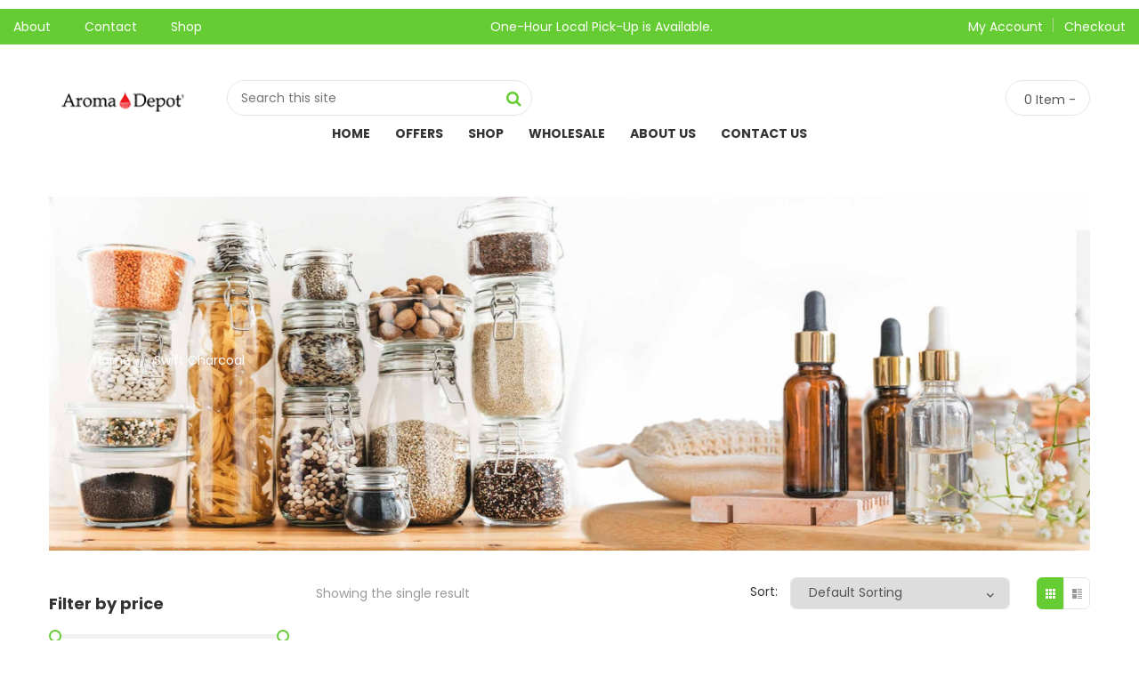

--- FILE ---
content_type: text/html; charset=UTF-8
request_url: https://aromadepot.com/product-category/swift-charcoal/
body_size: 19264
content:
<!DOCTYPE html>
<html lang="en-US">
<head>
<meta charset="UTF-8">
<meta name="viewport" content="width=device-width, initial-scale=1">
<link rel="profile" href="http://gmpg.org/xfn/11">
<link rel="pingback" href="https://aromadepot.com/xmlrpc.php">
				<script>document.documentElement.className = document.documentElement.className + ' yes-js js_active js'</script>
			<meta name='robots' content='index, follow, max-image-preview:large, max-snippet:-1, max-video-preview:-1' />
	<style>img:is([sizes="auto" i], [sizes^="auto," i]) { contain-intrinsic-size: 3000px 1500px }</style>
	<script>window._wca = window._wca || [];</script>

	<!-- This site is optimized with the Yoast SEO Premium plugin v24.7 (Yoast SEO v24.7) - https://yoast.com/wordpress/plugins/seo/ -->
	<title>Swift Charcoal Archives - AROMA DEPOT</title>
	<link rel="canonical" href="https://aromadepot.com/product-category/swift-charcoal/" />
	<meta property="og:locale" content="en_US" />
	<meta property="og:type" content="article" />
	<meta property="og:title" content="Swift Charcoal Archives" />
	<meta property="og:url" content="https://aromadepot.com/product-category/swift-charcoal/" />
	<meta property="og:site_name" content="AROMA DEPOT" />
	<meta name="twitter:card" content="summary_large_image" />
	<script type="application/ld+json" class="yoast-schema-graph">{"@context":"https://schema.org","@graph":[{"@type":"CollectionPage","@id":"https://aromadepot.com/product-category/swift-charcoal/","url":"https://aromadepot.com/product-category/swift-charcoal/","name":"Swift Charcoal Archives - AROMA DEPOT","isPartOf":{"@id":"https://aromadepot.com/#website"},"primaryImageOfPage":{"@id":"https://aromadepot.com/product-category/swift-charcoal/#primaryimage"},"image":{"@id":"https://aromadepot.com/product-category/swift-charcoal/#primaryimage"},"thumbnailUrl":"https://aromadepot.com/wp-content/uploads/2022/05/57-1200.jpg","breadcrumb":{"@id":"https://aromadepot.com/product-category/swift-charcoal/#breadcrumb"},"inLanguage":"en-US"},{"@type":"ImageObject","inLanguage":"en-US","@id":"https://aromadepot.com/product-category/swift-charcoal/#primaryimage","url":"https://aromadepot.com/wp-content/uploads/2022/05/57-1200.jpg","contentUrl":"https://aromadepot.com/wp-content/uploads/2022/05/57-1200.jpg","width":1600,"height":1493},{"@type":"BreadcrumbList","@id":"https://aromadepot.com/product-category/swift-charcoal/#breadcrumb","itemListElement":[{"@type":"ListItem","position":1,"name":"Home","item":"https://aromadepot.com/"},{"@type":"ListItem","position":2,"name":"Swift Charcoal"}]},{"@type":"WebSite","@id":"https://aromadepot.com/#website","url":"https://aromadepot.com/","name":"AROMA DEPOT","description":"HOME OF NATURAL PRODUCTS","potentialAction":[{"@type":"SearchAction","target":{"@type":"EntryPoint","urlTemplate":"https://aromadepot.com/?s={search_term_string}"},"query-input":{"@type":"PropertyValueSpecification","valueRequired":true,"valueName":"search_term_string"}}],"inLanguage":"en-US"}]}</script>
	<!-- / Yoast SEO Premium plugin. -->


<link rel='dns-prefetch' href='//maps.google.com' />
<link rel='dns-prefetch' href='//stats.wp.com' />
<link rel='dns-prefetch' href='//www.googletagmanager.com' />
<link rel='dns-prefetch' href='//fonts.googleapis.com' />
<link rel='preconnect' href='//c0.wp.com' />
<link rel="alternate" type="application/rss+xml" title="AROMA DEPOT &raquo; Feed" href="https://aromadepot.com/feed/" />
<link rel="alternate" type="application/rss+xml" title="AROMA DEPOT &raquo; Comments Feed" href="https://aromadepot.com/comments/feed/" />
<link rel="alternate" type="application/rss+xml" title="AROMA DEPOT &raquo; Swift Charcoal Category Feed" href="https://aromadepot.com/product-category/swift-charcoal/feed/" />
<script type="text/javascript">
/* <![CDATA[ */
window._wpemojiSettings = {"baseUrl":"https:\/\/s.w.org\/images\/core\/emoji\/16.0.1\/72x72\/","ext":".png","svgUrl":"https:\/\/s.w.org\/images\/core\/emoji\/16.0.1\/svg\/","svgExt":".svg","source":{"concatemoji":"https:\/\/aromadepot.com\/wp-includes\/js\/wp-emoji-release.min.js"}};
/*! This file is auto-generated */
!function(s,n){var o,i,e;function c(e){try{var t={supportTests:e,timestamp:(new Date).valueOf()};sessionStorage.setItem(o,JSON.stringify(t))}catch(e){}}function p(e,t,n){e.clearRect(0,0,e.canvas.width,e.canvas.height),e.fillText(t,0,0);var t=new Uint32Array(e.getImageData(0,0,e.canvas.width,e.canvas.height).data),a=(e.clearRect(0,0,e.canvas.width,e.canvas.height),e.fillText(n,0,0),new Uint32Array(e.getImageData(0,0,e.canvas.width,e.canvas.height).data));return t.every(function(e,t){return e===a[t]})}function u(e,t){e.clearRect(0,0,e.canvas.width,e.canvas.height),e.fillText(t,0,0);for(var n=e.getImageData(16,16,1,1),a=0;a<n.data.length;a++)if(0!==n.data[a])return!1;return!0}function f(e,t,n,a){switch(t){case"flag":return n(e,"\ud83c\udff3\ufe0f\u200d\u26a7\ufe0f","\ud83c\udff3\ufe0f\u200b\u26a7\ufe0f")?!1:!n(e,"\ud83c\udde8\ud83c\uddf6","\ud83c\udde8\u200b\ud83c\uddf6")&&!n(e,"\ud83c\udff4\udb40\udc67\udb40\udc62\udb40\udc65\udb40\udc6e\udb40\udc67\udb40\udc7f","\ud83c\udff4\u200b\udb40\udc67\u200b\udb40\udc62\u200b\udb40\udc65\u200b\udb40\udc6e\u200b\udb40\udc67\u200b\udb40\udc7f");case"emoji":return!a(e,"\ud83e\udedf")}return!1}function g(e,t,n,a){var r="undefined"!=typeof WorkerGlobalScope&&self instanceof WorkerGlobalScope?new OffscreenCanvas(300,150):s.createElement("canvas"),o=r.getContext("2d",{willReadFrequently:!0}),i=(o.textBaseline="top",o.font="600 32px Arial",{});return e.forEach(function(e){i[e]=t(o,e,n,a)}),i}function t(e){var t=s.createElement("script");t.src=e,t.defer=!0,s.head.appendChild(t)}"undefined"!=typeof Promise&&(o="wpEmojiSettingsSupports",i=["flag","emoji"],n.supports={everything:!0,everythingExceptFlag:!0},e=new Promise(function(e){s.addEventListener("DOMContentLoaded",e,{once:!0})}),new Promise(function(t){var n=function(){try{var e=JSON.parse(sessionStorage.getItem(o));if("object"==typeof e&&"number"==typeof e.timestamp&&(new Date).valueOf()<e.timestamp+604800&&"object"==typeof e.supportTests)return e.supportTests}catch(e){}return null}();if(!n){if("undefined"!=typeof Worker&&"undefined"!=typeof OffscreenCanvas&&"undefined"!=typeof URL&&URL.createObjectURL&&"undefined"!=typeof Blob)try{var e="postMessage("+g.toString()+"("+[JSON.stringify(i),f.toString(),p.toString(),u.toString()].join(",")+"));",a=new Blob([e],{type:"text/javascript"}),r=new Worker(URL.createObjectURL(a),{name:"wpTestEmojiSupports"});return void(r.onmessage=function(e){c(n=e.data),r.terminate(),t(n)})}catch(e){}c(n=g(i,f,p,u))}t(n)}).then(function(e){for(var t in e)n.supports[t]=e[t],n.supports.everything=n.supports.everything&&n.supports[t],"flag"!==t&&(n.supports.everythingExceptFlag=n.supports.everythingExceptFlag&&n.supports[t]);n.supports.everythingExceptFlag=n.supports.everythingExceptFlag&&!n.supports.flag,n.DOMReady=!1,n.readyCallback=function(){n.DOMReady=!0}}).then(function(){return e}).then(function(){var e;n.supports.everything||(n.readyCallback(),(e=n.source||{}).concatemoji?t(e.concatemoji):e.wpemoji&&e.twemoji&&(t(e.twemoji),t(e.wpemoji)))}))}((window,document),window._wpemojiSettings);
/* ]]> */
</script>
<link rel='stylesheet' id='hfe-widgets-style-css' href='https://aromadepot.com/wp-content/plugins/header-footer-elementor/inc/widgets-css/frontend.css' type='text/css' media='all' />
<style id='wp-emoji-styles-inline-css' type='text/css'>

	img.wp-smiley, img.emoji {
		display: inline !important;
		border: none !important;
		box-shadow: none !important;
		height: 1em !important;
		width: 1em !important;
		margin: 0 0.07em !important;
		vertical-align: -0.1em !important;
		background: none !important;
		padding: 0 !important;
	}
</style>
<link rel='stylesheet' id='wp-block-library-css' href='https://c0.wp.com/c/6.8.2/wp-includes/css/dist/block-library/style.min.css' type='text/css' media='all' />
<style id='classic-theme-styles-inline-css' type='text/css'>
/*! This file is auto-generated */
.wp-block-button__link{color:#fff;background-color:#32373c;border-radius:9999px;box-shadow:none;text-decoration:none;padding:calc(.667em + 2px) calc(1.333em + 2px);font-size:1.125em}.wp-block-file__button{background:#32373c;color:#fff;text-decoration:none}
</style>
<link rel='stylesheet' id='mediaelement-css' href='https://c0.wp.com/c/6.8.2/wp-includes/js/mediaelement/mediaelementplayer-legacy.min.css' type='text/css' media='all' />
<link rel='stylesheet' id='wp-mediaelement-css' href='https://c0.wp.com/c/6.8.2/wp-includes/js/mediaelement/wp-mediaelement.min.css' type='text/css' media='all' />
<style id='jetpack-sharing-buttons-style-inline-css' type='text/css'>
.jetpack-sharing-buttons__services-list{display:flex;flex-direction:row;flex-wrap:wrap;gap:0;list-style-type:none;margin:5px;padding:0}.jetpack-sharing-buttons__services-list.has-small-icon-size{font-size:12px}.jetpack-sharing-buttons__services-list.has-normal-icon-size{font-size:16px}.jetpack-sharing-buttons__services-list.has-large-icon-size{font-size:24px}.jetpack-sharing-buttons__services-list.has-huge-icon-size{font-size:36px}@media print{.jetpack-sharing-buttons__services-list{display:none!important}}.editor-styles-wrapper .wp-block-jetpack-sharing-buttons{gap:0;padding-inline-start:0}ul.jetpack-sharing-buttons__services-list.has-background{padding:1.25em 2.375em}
</style>
<link rel='stylesheet' id='jquery-selectBox-css' href='https://aromadepot.com/wp-content/plugins/yith-woocommerce-wishlist/assets/css/jquery.selectBox.css' type='text/css' media='all' />
<link rel='stylesheet' id='woocommerce_prettyPhoto_css-css' href='//aromadepot.com/wp-content/plugins/woocommerce/assets/css/prettyPhoto.css' type='text/css' media='all' />
<link rel='stylesheet' id='yith-wcwl-main-css' href='https://aromadepot.com/wp-content/plugins/yith-woocommerce-wishlist/assets/css/style.css' type='text/css' media='all' />
<style id='yith-wcwl-main-inline-css' type='text/css'>
 :root { --rounded-corners-radius: 16px; --add-to-cart-rounded-corners-radius: 16px; --color-headers-background: #F4F4F4; --feedback-duration: 3s } 
 :root { --rounded-corners-radius: 16px; --add-to-cart-rounded-corners-radius: 16px; --color-headers-background: #F4F4F4; --feedback-duration: 3s } 
</style>
<style id='global-styles-inline-css' type='text/css'>
:root{--wp--preset--aspect-ratio--square: 1;--wp--preset--aspect-ratio--4-3: 4/3;--wp--preset--aspect-ratio--3-4: 3/4;--wp--preset--aspect-ratio--3-2: 3/2;--wp--preset--aspect-ratio--2-3: 2/3;--wp--preset--aspect-ratio--16-9: 16/9;--wp--preset--aspect-ratio--9-16: 9/16;--wp--preset--color--black: #000000;--wp--preset--color--cyan-bluish-gray: #abb8c3;--wp--preset--color--white: #ffffff;--wp--preset--color--pale-pink: #f78da7;--wp--preset--color--vivid-red: #cf2e2e;--wp--preset--color--luminous-vivid-orange: #ff6900;--wp--preset--color--luminous-vivid-amber: #fcb900;--wp--preset--color--light-green-cyan: #7bdcb5;--wp--preset--color--vivid-green-cyan: #00d084;--wp--preset--color--pale-cyan-blue: #8ed1fc;--wp--preset--color--vivid-cyan-blue: #0693e3;--wp--preset--color--vivid-purple: #9b51e0;--wp--preset--gradient--vivid-cyan-blue-to-vivid-purple: linear-gradient(135deg,rgba(6,147,227,1) 0%,rgb(155,81,224) 100%);--wp--preset--gradient--light-green-cyan-to-vivid-green-cyan: linear-gradient(135deg,rgb(122,220,180) 0%,rgb(0,208,130) 100%);--wp--preset--gradient--luminous-vivid-amber-to-luminous-vivid-orange: linear-gradient(135deg,rgba(252,185,0,1) 0%,rgba(255,105,0,1) 100%);--wp--preset--gradient--luminous-vivid-orange-to-vivid-red: linear-gradient(135deg,rgba(255,105,0,1) 0%,rgb(207,46,46) 100%);--wp--preset--gradient--very-light-gray-to-cyan-bluish-gray: linear-gradient(135deg,rgb(238,238,238) 0%,rgb(169,184,195) 100%);--wp--preset--gradient--cool-to-warm-spectrum: linear-gradient(135deg,rgb(74,234,220) 0%,rgb(151,120,209) 20%,rgb(207,42,186) 40%,rgb(238,44,130) 60%,rgb(251,105,98) 80%,rgb(254,248,76) 100%);--wp--preset--gradient--blush-light-purple: linear-gradient(135deg,rgb(255,206,236) 0%,rgb(152,150,240) 100%);--wp--preset--gradient--blush-bordeaux: linear-gradient(135deg,rgb(254,205,165) 0%,rgb(254,45,45) 50%,rgb(107,0,62) 100%);--wp--preset--gradient--luminous-dusk: linear-gradient(135deg,rgb(255,203,112) 0%,rgb(199,81,192) 50%,rgb(65,88,208) 100%);--wp--preset--gradient--pale-ocean: linear-gradient(135deg,rgb(255,245,203) 0%,rgb(182,227,212) 50%,rgb(51,167,181) 100%);--wp--preset--gradient--electric-grass: linear-gradient(135deg,rgb(202,248,128) 0%,rgb(113,206,126) 100%);--wp--preset--gradient--midnight: linear-gradient(135deg,rgb(2,3,129) 0%,rgb(40,116,252) 100%);--wp--preset--font-size--small: 13px;--wp--preset--font-size--medium: 20px;--wp--preset--font-size--large: 36px;--wp--preset--font-size--x-large: 42px;--wp--preset--font-family--inter: "Inter", sans-serif;--wp--preset--font-family--cardo: Cardo;--wp--preset--spacing--20: 0.44rem;--wp--preset--spacing--30: 0.67rem;--wp--preset--spacing--40: 1rem;--wp--preset--spacing--50: 1.5rem;--wp--preset--spacing--60: 2.25rem;--wp--preset--spacing--70: 3.38rem;--wp--preset--spacing--80: 5.06rem;--wp--preset--shadow--natural: 6px 6px 9px rgba(0, 0, 0, 0.2);--wp--preset--shadow--deep: 12px 12px 50px rgba(0, 0, 0, 0.4);--wp--preset--shadow--sharp: 6px 6px 0px rgba(0, 0, 0, 0.2);--wp--preset--shadow--outlined: 6px 6px 0px -3px rgba(255, 255, 255, 1), 6px 6px rgba(0, 0, 0, 1);--wp--preset--shadow--crisp: 6px 6px 0px rgba(0, 0, 0, 1);}:where(.is-layout-flex){gap: 0.5em;}:where(.is-layout-grid){gap: 0.5em;}body .is-layout-flex{display: flex;}.is-layout-flex{flex-wrap: wrap;align-items: center;}.is-layout-flex > :is(*, div){margin: 0;}body .is-layout-grid{display: grid;}.is-layout-grid > :is(*, div){margin: 0;}:where(.wp-block-columns.is-layout-flex){gap: 2em;}:where(.wp-block-columns.is-layout-grid){gap: 2em;}:where(.wp-block-post-template.is-layout-flex){gap: 1.25em;}:where(.wp-block-post-template.is-layout-grid){gap: 1.25em;}.has-black-color{color: var(--wp--preset--color--black) !important;}.has-cyan-bluish-gray-color{color: var(--wp--preset--color--cyan-bluish-gray) !important;}.has-white-color{color: var(--wp--preset--color--white) !important;}.has-pale-pink-color{color: var(--wp--preset--color--pale-pink) !important;}.has-vivid-red-color{color: var(--wp--preset--color--vivid-red) !important;}.has-luminous-vivid-orange-color{color: var(--wp--preset--color--luminous-vivid-orange) !important;}.has-luminous-vivid-amber-color{color: var(--wp--preset--color--luminous-vivid-amber) !important;}.has-light-green-cyan-color{color: var(--wp--preset--color--light-green-cyan) !important;}.has-vivid-green-cyan-color{color: var(--wp--preset--color--vivid-green-cyan) !important;}.has-pale-cyan-blue-color{color: var(--wp--preset--color--pale-cyan-blue) !important;}.has-vivid-cyan-blue-color{color: var(--wp--preset--color--vivid-cyan-blue) !important;}.has-vivid-purple-color{color: var(--wp--preset--color--vivid-purple) !important;}.has-black-background-color{background-color: var(--wp--preset--color--black) !important;}.has-cyan-bluish-gray-background-color{background-color: var(--wp--preset--color--cyan-bluish-gray) !important;}.has-white-background-color{background-color: var(--wp--preset--color--white) !important;}.has-pale-pink-background-color{background-color: var(--wp--preset--color--pale-pink) !important;}.has-vivid-red-background-color{background-color: var(--wp--preset--color--vivid-red) !important;}.has-luminous-vivid-orange-background-color{background-color: var(--wp--preset--color--luminous-vivid-orange) !important;}.has-luminous-vivid-amber-background-color{background-color: var(--wp--preset--color--luminous-vivid-amber) !important;}.has-light-green-cyan-background-color{background-color: var(--wp--preset--color--light-green-cyan) !important;}.has-vivid-green-cyan-background-color{background-color: var(--wp--preset--color--vivid-green-cyan) !important;}.has-pale-cyan-blue-background-color{background-color: var(--wp--preset--color--pale-cyan-blue) !important;}.has-vivid-cyan-blue-background-color{background-color: var(--wp--preset--color--vivid-cyan-blue) !important;}.has-vivid-purple-background-color{background-color: var(--wp--preset--color--vivid-purple) !important;}.has-black-border-color{border-color: var(--wp--preset--color--black) !important;}.has-cyan-bluish-gray-border-color{border-color: var(--wp--preset--color--cyan-bluish-gray) !important;}.has-white-border-color{border-color: var(--wp--preset--color--white) !important;}.has-pale-pink-border-color{border-color: var(--wp--preset--color--pale-pink) !important;}.has-vivid-red-border-color{border-color: var(--wp--preset--color--vivid-red) !important;}.has-luminous-vivid-orange-border-color{border-color: var(--wp--preset--color--luminous-vivid-orange) !important;}.has-luminous-vivid-amber-border-color{border-color: var(--wp--preset--color--luminous-vivid-amber) !important;}.has-light-green-cyan-border-color{border-color: var(--wp--preset--color--light-green-cyan) !important;}.has-vivid-green-cyan-border-color{border-color: var(--wp--preset--color--vivid-green-cyan) !important;}.has-pale-cyan-blue-border-color{border-color: var(--wp--preset--color--pale-cyan-blue) !important;}.has-vivid-cyan-blue-border-color{border-color: var(--wp--preset--color--vivid-cyan-blue) !important;}.has-vivid-purple-border-color{border-color: var(--wp--preset--color--vivid-purple) !important;}.has-vivid-cyan-blue-to-vivid-purple-gradient-background{background: var(--wp--preset--gradient--vivid-cyan-blue-to-vivid-purple) !important;}.has-light-green-cyan-to-vivid-green-cyan-gradient-background{background: var(--wp--preset--gradient--light-green-cyan-to-vivid-green-cyan) !important;}.has-luminous-vivid-amber-to-luminous-vivid-orange-gradient-background{background: var(--wp--preset--gradient--luminous-vivid-amber-to-luminous-vivid-orange) !important;}.has-luminous-vivid-orange-to-vivid-red-gradient-background{background: var(--wp--preset--gradient--luminous-vivid-orange-to-vivid-red) !important;}.has-very-light-gray-to-cyan-bluish-gray-gradient-background{background: var(--wp--preset--gradient--very-light-gray-to-cyan-bluish-gray) !important;}.has-cool-to-warm-spectrum-gradient-background{background: var(--wp--preset--gradient--cool-to-warm-spectrum) !important;}.has-blush-light-purple-gradient-background{background: var(--wp--preset--gradient--blush-light-purple) !important;}.has-blush-bordeaux-gradient-background{background: var(--wp--preset--gradient--blush-bordeaux) !important;}.has-luminous-dusk-gradient-background{background: var(--wp--preset--gradient--luminous-dusk) !important;}.has-pale-ocean-gradient-background{background: var(--wp--preset--gradient--pale-ocean) !important;}.has-electric-grass-gradient-background{background: var(--wp--preset--gradient--electric-grass) !important;}.has-midnight-gradient-background{background: var(--wp--preset--gradient--midnight) !important;}.has-small-font-size{font-size: var(--wp--preset--font-size--small) !important;}.has-medium-font-size{font-size: var(--wp--preset--font-size--medium) !important;}.has-large-font-size{font-size: var(--wp--preset--font-size--large) !important;}.has-x-large-font-size{font-size: var(--wp--preset--font-size--x-large) !important;}
:where(.wp-block-post-template.is-layout-flex){gap: 1.25em;}:where(.wp-block-post-template.is-layout-grid){gap: 1.25em;}
:where(.wp-block-columns.is-layout-flex){gap: 2em;}:where(.wp-block-columns.is-layout-grid){gap: 2em;}
:root :where(.wp-block-pullquote){font-size: 1.5em;line-height: 1.6;}
</style>
<link rel='stylesheet' id='woocommerce-layout-css' href='https://c0.wp.com/p/woocommerce/9.7.1/assets/css/woocommerce-layout.css' type='text/css' media='all' />
<style id='woocommerce-layout-inline-css' type='text/css'>

	.infinite-scroll .woocommerce-pagination {
		display: none;
	}
</style>
<link rel='stylesheet' id='woocommerce-smallscreen-css' href='https://c0.wp.com/p/woocommerce/9.7.1/assets/css/woocommerce-smallscreen.css' type='text/css' media='only screen and (max-width: 768px)' />
<link rel='stylesheet' id='woocommerce-general-css' href='https://c0.wp.com/p/woocommerce/9.7.1/assets/css/woocommerce.css' type='text/css' media='all' />
<style id='woocommerce-inline-inline-css' type='text/css'>
.woocommerce form .form-row .required { visibility: visible; }
</style>
<link rel='stylesheet' id='hfe-style-css' href='https://aromadepot.com/wp-content/plugins/header-footer-elementor/assets/css/header-footer-elementor.css' type='text/css' media='all' />
<link rel='stylesheet' id='elementor-icons-css' href='https://aromadepot.com/wp-content/plugins/elementor/assets/lib/eicons/css/elementor-icons.min.css' type='text/css' media='all' />
<link rel='stylesheet' id='elementor-frontend-css' href='https://aromadepot.com/wp-content/plugins/elementor/assets/css/frontend.min.css' type='text/css' media='all' />
<link rel='stylesheet' id='elementor-post-11217-css' href='https://aromadepot.com/wp-content/uploads/elementor/css/post-11217.css' type='text/css' media='all' />
<link rel='stylesheet' id='jquery-colorbox-css' href='https://aromadepot.com/wp-content/plugins/yith-woocommerce-compare/assets/css/colorbox.css' type='text/css' media='all' />
<link rel='stylesheet' id='brands-styles-css' href='https://c0.wp.com/p/woocommerce/9.7.1/assets/css/brands.css' type='text/css' media='all' />
<link rel='stylesheet' id='s7upf-Poppins-css' href='https://fonts.googleapis.com/css?family=Poppins%3A300%2C400%2C700&#038;ver=6.8.2' type='text/css' media='all' />
<link rel='stylesheet' id='s7upf-Pacifico-css' href='https://fonts.googleapis.com/css?family=Pacifico&#038;ver=6.8.2' type='text/css' media='all' />
<link rel='stylesheet' id='s7upf-Pacifico-One-css' href='https://fonts.googleapis.com/css?family=Poiret+One&#038;ver=6.8.2' type='text/css' media='all' />
<link rel='stylesheet' id='bootstrap-css' href='https://aromadepot.com/wp-content/themes/fruitshop/assets/css/lib/bootstrap.min.css' type='text/css' media='all' />
<link rel='stylesheet' id='font-awesome-all-min-css' href='https://aromadepot.com/wp-content/themes/fruitshop/assets/css/lib/font-awesome/css/all.min.css' type='text/css' media='all' />
<link rel='stylesheet' id='font-awesome.min-css' href='https://aromadepot.com/wp-content/themes/fruitshop/assets/css/lib/font-awesome.min.css' type='text/css' media='all' />
<link rel='stylesheet' id='ionicons.min-css' href='https://aromadepot.com/wp-content/themes/fruitshop/assets/css/lib/ionicons.min.css' type='text/css' media='all' />
<link rel='stylesheet' id='jquery-fancybox-css' href='https://aromadepot.com/wp-content/themes/fruitshop/assets/css/lib/jquery.fancybox.css' type='text/css' media='all' />
<link rel='stylesheet' id='jquery-ui-min-css' href='https://aromadepot.com/wp-content/themes/fruitshop/assets/css/lib/jquery-ui.min.css' type='text/css' media='all' />
<link rel='stylesheet' id='owl-carousel-css' href='https://aromadepot.com/wp-content/themes/fruitshop/assets/css/lib/owl.carousel.css' type='text/css' media='all' />
<link rel='stylesheet' id='owl-transitions-css' href='https://aromadepot.com/wp-content/themes/fruitshop/assets/css/lib/owl.transitions.css' type='text/css' media='all' />
<link rel='stylesheet' id='jquery-mCustomScrollbar-css' href='https://aromadepot.com/wp-content/themes/fruitshop/assets/css/lib/jquery.mCustomScrollbar.css' type='text/css' media='all' />
<link rel='stylesheet' id='owl-theme-css' href='https://aromadepot.com/wp-content/themes/fruitshop/assets/css/lib/owl.theme.css' type='text/css' media='all' />
<link rel='stylesheet' id='slick-css' href='https://aromadepot.com/wp-content/themes/fruitshop/assets/css/lib/slick.css' type='text/css' media='all' />
<link rel='stylesheet' id='s7upf-animate-css' href='https://aromadepot.com/wp-content/themes/fruitshop/assets/css/lib/animate.css' type='text/css' media='all' />
<link rel='stylesheet' id='s7upf-hover-css' href='https://aromadepot.com/wp-content/themes/fruitshop/assets/css/lib/hover.css' type='text/css' media='all' />
<link rel='stylesheet' id='s7upf-color-css' href='https://aromadepot.com/wp-content/themes/fruitshop/assets/css/color.css' type='text/css' media='all' />
<link rel='stylesheet' id='s7upf-theme-css' href='https://aromadepot.com/wp-content/themes/fruitshop/assets/css/theme.css' type='text/css' media='all' />
<link rel='stylesheet' id='s7upf-responsive-css' href='https://aromadepot.com/wp-content/themes/fruitshop/assets/css/responsive.css' type='text/css' media='all' />
<link rel='stylesheet' id='s7upf-mb-style-css' href='https://aromadepot.com/wp-content/themes/fruitshop/assets/css/style-mb.css' type='text/css' media='all' />
<style id='s7upf-mb-style-inline-css' type='text/css'>
.list-cat-mega-menu a.active,.item-post15 .category-blog8 a:hover,.menu-header-16 .search-form.search-form3::after, .menu-header-16 .mini-cart-icon,.mb-social-style3 li a,.item-post15:hover .comment,.comment-box15 a.white:hover,.account-manager.color-white-link2 > ul > li > a:hover .color,.account-manager.color-white-link2 > ul > li > a:hover,.info-account .dropdown-list li a:hover,.info-account .dropdown-list li a i,.main-nav .sub-menu > li.current-menu-ancestor > a, .main-nav .sub-menu > li.active > a,.product-extra-link a.wishlist-link.added,.newsletter-box10.color .title30 i,.nav-header9 .main-nav > ul > li:hover > a,.nav-header9 .top-social a,.deal-timer,.blockquote p::before,.element-menu-style4 .main-nav > ul > li:hover > a,.gm-style-iw .title-map,.list-cat-mega-menu ul li a:hover,.element-menu-style3 .main-nav > ul > li:hover > a,.main-nav.main-nav8 .sub-menu > li.active > a,.main-nav.main-nav8 > ul > li.current-menu-parent > a,.mb-element-product-style14 a.text-color:hover,.element-menu-default .main-nav > ul > li:hover > a,.rotate-number.style1,.woocommerce-thankyou-order-received,.woocommerce div.product .woocommerce-tabs .panel .woocommerce-Reviews .woocommerce-Reviews-title span,.woocommerce div.product .woocommerce-tabs .panel h2,.product-detail .product_meta .posted_in a, .product-detail .product_meta .tagged_as a,.product-detail .detail-info .price .woocommerce-Price-amount,.widget ul li .count,.widget_s7upf_list_products .price,.mb-comment ul.comments-list .item-comment .post-date-comment li .comment-reply-link:hover,.mb-comment ul.comments-list .item-comment .post-date-comment li .comment-reply-link:before,.main-content-single .single-post-control .post-control-prev > a,.main-content-single .single-post-control .post-control-next > a,.mb-category a,.bread-crumb a:hover,.mb-item-blog-list .mb-category a,.element-menu-style4 ul li.active > a,.element-menu-style4 .mb-menu-root > li.current-menu-ancestor > a,.menu-footer2 a,.mb-google-map .control-mask i,.mb-header-default .main-nav .mb-menu-root li li.active a,.mb-header-default ul ul li a:hover,.item-popcat3:hover .btn-arrow.style2.color2,.title-tab-icon3 li.active a,.element-menu-style3 .mb-menu-root > li.current-menu-ancestor > a,.email-form2 > i,.item-farm .top-social a,.mb-element-product-style4 a.add_to_cart_button:hover, .mb-element-product-style6 a.add_to_cart_button:hover, .mb-element-product-style4 a.addcart-link:hover, .mb-element-product-style6 a.addcart-link:hover,.mb-element-product-style4 a.add_to_cart_button, .mb-element-product-style6 a.add_to_cart_button, .mb-element-product-style4 a.addcart-link, .mb-element-product-style6 a.addcart-link,.item-service1 .service-icon a,.days-countdown .time_circles > div .text,.product-extra-link a:hover,.woocommerce div.product span.price,.mb-menu-root a:hover,.mb-menu-root a:focus, .info-account a:hover,.info-account a:focus,.currency-language a:hover, .currency-language a:focus , .list-mini-cart-item .mini-cart-qty,.color,.live-search-on .list-product-search .item-search-pro .product-info .product-price,.product-title a:hover,.search-form input[type="submit"], .search-form::after, a:hover, a:focus
    {color:#66cc33}
.btn-video-css,.client-say18 .owl-theme .owl-controls .active span,.mini-cart-header18,.mini-cart-header18 .mini-cart-link,.box-client16 .owl-theme .owl-controls .owl-page.active span,.button-style16-2:after,.button-style16-2:hover,.mb-social-style3 li a:hover,.top-footer-15 .title h3,.top-footer-15 .title-social h3,.item-post15 .quickview-link,.blog-slider15 .owl-theme .owl-controls .owl-buttons div,.breakfast-product15 .owl-theme .owl-controls .owl-buttons div,.shop-button-2:hover,.product-coundown15 .owl-theme .owl-controls .owl-buttons div,.shop-button-2.style2.btn-arrow::after,.banner-slider15 .banner-info .shop-button-2:hover,.vendor-dashboard-settings form input[type="submit"],form[name="export_orders"] input[type="submit"],.dashboard-reports form input.btn,.dashboard-links .button,.woocommerce button.button[name="update_cart"], .newsletter-box10.color .email-form input[type="submit"],.nav-header9 .top-social a:hover,.dm-button,.list-diet .mCSB_scrollTools .mCSB_dragger .mCSB_dragger_bar,.banner-slider3 .btn-arrow.style2.color2:hover,.item-slider7 .btn-arrow.bg-color2, .banner-slider.banner-slider6 .owl-theme .owl-controls .owl-buttons div:hover,.element-menu-style5.fixed-ontop,.element-menu-style5 .mini-cart-link,.diet-thumb a::after,.main-nav .toggle-mobile-menu span, .main-nav .toggle-mobile-menu::before, .main-nav .toggle-mobile-menu::after,.content-popup input[type="submit"],.preload #loading,#add_payment_method #payment, .woocommerce-cart #payment, .woocommerce-checkout #payment,.woocommerce div.product .woocommerce-tabs ul.tabs li.active a,.mb-gallery-product .gallery-control .next:hover, .mb-gallery-product .gallery-control .prev:hover,.woocommerce #respond input#submit.alt, .woocommerce a.button.alt, .woocommerce button.button.alt, .woocommerce input.button.alt,.woocommerce .widget_price_filter .price_slider_wrapper .ui-widget-content,.widget_product_tag_cloud a:hover, .widget_tag_cloud a:hover,.main-nav.main-nav1 > ul > li.current-menu-item > a,.woocommerce span.onsale,.main-content-single .single-post-control .post-control-prev > a:hover,.main-content-single .single-post-control .post-control-next > a:hover,.main-content-single .single-post-control .post-control-next > a:hover,body .scroll-top,.menu-footer li::before,.btn-arrow.white:hover,.item-service4 .service-icon a,.mb-blog-element-style4 .post-info ul li a,.mb-header-default .main-nav .mb-menu-root > li.current-menu-ancestor > a,.item-popcat3:hover .btn-arrow.style2.color2::after,.title-tab1 li.active a,.item-service1 .service-icon a.color2:hover,.email-form2 input[type="submit"],.farm-slider.banner-slider .owl-theme .owl-controls .owl-buttons div:hover,.item-client2 .desc::before,.days-countdown .time_circles > div .text::before,.owl-theme .owl-controls .owl-buttons div:hover,.woocommerce #respond input#submit, .woocommerce a.button, .woocommerce button.button, .woocommerce input.button,.title-tab-icon li.active a, .title-tab-icon li a:hover,.btn-viewall.color::before,.cat-menu2 li a:hover span,.banner-slider .owl-theme .owl-controls .owl-buttons div:hover, .element-menu-style2.fixed-ontop,.btn-arrow.color:hover,.btn-arrow.style2.bg-color,.btn-arrow.style2::after,.bg-color, .shop-button,.product-thumb > .quickview-link, .gal-content3 .btn-gal,.live-search-on .list-product-search .item-search-pro .product-thumb .quickview-link,.dropdown-list li a:hover, .language-list li a:hover, .list-profile li a:hover, .currency-list li a:hover
    {background:#66cc33}
.pagibar > a:hover, .pagibar > a.current-page,.pagibar > .page-numbers.current,.view-bar a.active
    {background-color:#66cc33}
.breakfast-product15 .item-product-grid:hover,.list-instagram a:hover img,.reservations-box18,.mini-cart-header18 .mini-cart-link,.intagram15 .title-link span,.footer-box15 .title-link span,.footer-box15 .menu-footer-box li:before,.mb-social-style3 li a,.item-post15:hover,.product-extra-link a.wishlist-link.added,.newsletter-box10.color .email-form input[type="submit"],.nav-header9 .top-social a,.deal-timer,.banner-slider3 .btn-arrow.style2.color2:hover,.border-main-color,.pop-cat8,.diet-thumb a,.rotate-number.style1,.woocommerce div.product .woocommerce-tabs ul.tabs li.active a,.mb-gallery-product .gallery-control .next:hover, .mb-gallery-product .gallery-control .prev:hover,.pagibar > a:hover, .pagibar > a.current-page,.pagibar > .page-numbers.current,.woocommerce .widget_price_filter .price_slider_wrapper .ui-widget-content .ui-slider-handle,.view-bar a.active,.main-content-single .single-post-control .post-control-prev > a,.main-content-single .single-post-control .post-control-next > a,.btn-arrow.white:hover,.item-popcat3:hover .btn-arrow.style2.color2,.title-tab1 li.active a,.item-service1 .service-icon a.color2:hover,.element-menu-style3 .mb-menu-root > li.current-menu-ancestor > a,.item-farm .top-social a:hover,.item-farm .farm-info,.farm-slider.banner-slider .owl-theme .owl-controls .owl-buttons div:hover,.item-client2 .client-thumb a img, .client-thumb a, .item-service1 .service-icon a::before,.item-service1 .service-icon a,.owl-theme .owl-controls .owl-buttons div:hover,.product-extra-link a:hover,.title-tab-icon li a,.cat-menu2 li a:hover span,.line-space::before, .line-space::after,.btn-arrow.color
    {border-color:#66cc33}
.item-product15 .product-info
    {background-color: rgba(102,204,51, 0.8)}
.main-nav.active > ul::-webkit-scrollbar-thumb,.list-mini-cart-item::-webkit-scrollbar-thumb
    {background-image: -webkit-gradient(linear, 40% 0%, 75% 84%, from(#66cc33), to(#66cc33), color-stop(0.6,#66cc33))}
.mask
    {background:#66cc33;opacity:0.5}
@media (max-width: 767px) {
    .bg-color.hnav-header2,.main-nav.main-nav1 > ul > li.current-menu-item > a,.mb-header-default .main-nav .mb-menu-root > li.current-menu-ancestor > a
    {background:transparent;}
    }
@media (max-width: 767px) {
     .main-nav > ul > li:hover > a,.main-nav > ul li.active > a, .mb-menu-root > li.current-menu-ancestor > a,.element-menu-style3 .mb-menu-root  li.active > a,.element-menu-style3 .mb-menu-root > li.current-menu-ancestor > a,.main-nav.main-nav1 > ul > li.current-menu-item > a,.mb-header-default .main-nav .mb-menu-root > li.current-menu-ancestor > a
    {color:#66cc33!important;}
    .nav-header ul li a {
            color: #555!important;
        }
    }
.mb-menu-root>li a{}
.s7upf_1628775822.btn-arrow.style2 {
    
    display: none;
}

</style>
<link rel='stylesheet' id='s7upf-theme-default-css' href='https://aromadepot.com/wp-content/themes/fruitshop/style.css' type='text/css' media='all' />
<link rel='stylesheet' id='hfe-elementor-icons-css' href='https://aromadepot.com/wp-content/plugins/elementor/assets/lib/eicons/css/elementor-icons.min.css' type='text/css' media='all' />
<link rel='stylesheet' id='hfe-icons-list-css' href='https://aromadepot.com/wp-content/plugins/elementor/assets/css/widget-icon-list.min.css' type='text/css' media='all' />
<link rel='stylesheet' id='hfe-social-icons-css' href='https://aromadepot.com/wp-content/plugins/elementor/assets/css/widget-social-icons.min.css' type='text/css' media='all' />
<link rel='stylesheet' id='hfe-social-share-icons-brands-css' href='https://aromadepot.com/wp-content/plugins/elementor/assets/lib/font-awesome/css/brands.css' type='text/css' media='all' />
<link rel='stylesheet' id='hfe-social-share-icons-fontawesome-css' href='https://aromadepot.com/wp-content/plugins/elementor/assets/lib/font-awesome/css/fontawesome.css' type='text/css' media='all' />
<link rel='stylesheet' id='hfe-nav-menu-icons-css' href='https://aromadepot.com/wp-content/plugins/elementor/assets/lib/font-awesome/css/solid.css' type='text/css' media='all' />
<link rel='stylesheet' id='elementor-gf-local-roboto-css' href='https://aromadepot.com/wp-content/uploads/elementor/google-fonts/css/roboto.css' type='text/css' media='all' />
<link rel='stylesheet' id='elementor-gf-local-robotoslab-css' href='https://aromadepot.com/wp-content/uploads/elementor/google-fonts/css/robotoslab.css' type='text/css' media='all' />
<script type="text/template" id="tmpl-variation-template">
	<div class="woocommerce-variation-description">{{{ data.variation.variation_description }}}</div>
	<div class="woocommerce-variation-price">{{{ data.variation.price_html }}}</div>
	<div class="woocommerce-variation-availability">{{{ data.variation.availability_html }}}</div>
</script>
<script type="text/template" id="tmpl-unavailable-variation-template">
	<p role="alert">Sorry, this product is unavailable. Please choose a different combination.</p>
</script>
<script type="text/javascript" src="https://c0.wp.com/c/6.8.2/wp-includes/js/jquery/jquery.min.js" id="jquery-core-js"></script>
<script type="text/javascript" src="https://c0.wp.com/c/6.8.2/wp-includes/js/jquery/jquery-migrate.min.js" id="jquery-migrate-js"></script>
<script type="text/javascript" id="jquery-js-after">
/* <![CDATA[ */
!function($){"use strict";$(document).ready(function(){$(this).scrollTop()>100&&$(".hfe-scroll-to-top-wrap").removeClass("hfe-scroll-to-top-hide"),$(window).scroll(function(){$(this).scrollTop()<100?$(".hfe-scroll-to-top-wrap").fadeOut(300):$(".hfe-scroll-to-top-wrap").fadeIn(300)}),$(".hfe-scroll-to-top-wrap").on("click",function(){$("html, body").animate({scrollTop:0},300);return!1})})}(jQuery);
/* ]]> */
</script>
<script type="text/javascript" src="https://c0.wp.com/p/woocommerce/9.7.1/assets/js/jquery-blockui/jquery.blockUI.min.js" id="jquery-blockui-js" data-wp-strategy="defer"></script>
<script type="text/javascript" id="wc-add-to-cart-js-extra">
/* <![CDATA[ */
var wc_add_to_cart_params = {"ajax_url":"\/wp-admin\/admin-ajax.php","wc_ajax_url":"\/?wc-ajax=%%endpoint%%","i18n_view_cart":"View cart","cart_url":"https:\/\/aromadepot.com\/cart\/","is_cart":"","cart_redirect_after_add":"no"};
/* ]]> */
</script>
<script type="text/javascript" src="https://c0.wp.com/p/woocommerce/9.7.1/assets/js/frontend/add-to-cart.min.js" id="wc-add-to-cart-js" data-wp-strategy="defer"></script>
<script type="text/javascript" src="https://c0.wp.com/p/woocommerce/9.7.1/assets/js/js-cookie/js.cookie.min.js" id="js-cookie-js" defer="defer" data-wp-strategy="defer"></script>
<script type="text/javascript" id="woocommerce-js-extra">
/* <![CDATA[ */
var woocommerce_params = {"ajax_url":"\/wp-admin\/admin-ajax.php","wc_ajax_url":"\/?wc-ajax=%%endpoint%%","i18n_password_show":"Show password","i18n_password_hide":"Hide password"};
/* ]]> */
</script>
<script type="text/javascript" src="https://c0.wp.com/p/woocommerce/9.7.1/assets/js/frontend/woocommerce.min.js" id="woocommerce-js" defer="defer" data-wp-strategy="defer"></script>
<script type="text/javascript" src="https://aromadepot.com/wp-content/plugins/js_composer/assets/js/vendors/woocommerce-add-to-cart.js" id="vc_woocommerce-add-to-cart-js-js"></script>
<script type="text/javascript" id="WCPAY_ASSETS-js-extra">
/* <![CDATA[ */
var wcpayAssets = {"url":"https:\/\/aromadepot.com\/wp-content\/plugins\/woocommerce-payments\/dist\/"};
/* ]]> */
</script>
<script type="text/javascript" src="https://stats.wp.com/s-202605.js" id="woocommerce-analytics-js" defer="defer" data-wp-strategy="defer"></script>

<!-- Google tag (gtag.js) snippet added by Site Kit -->

<!-- Google Analytics snippet added by Site Kit -->
<script type="text/javascript" src="https://www.googletagmanager.com/gtag/js?id=G-X4NG0W8H2N" id="google_gtagjs-js" async></script>
<script type="text/javascript" id="google_gtagjs-js-after">
/* <![CDATA[ */
window.dataLayer = window.dataLayer || [];function gtag(){dataLayer.push(arguments);}
gtag("set","linker",{"domains":["aromadepot.com"]});
gtag("js", new Date());
gtag("set", "developer_id.dZTNiMT", true);
gtag("config", "G-X4NG0W8H2N");
/* ]]> */
</script>

<!-- End Google tag (gtag.js) snippet added by Site Kit -->
<link rel="https://api.w.org/" href="https://aromadepot.com/wp-json/" /><link rel="alternate" title="JSON" type="application/json" href="https://aromadepot.com/wp-json/wp/v2/product_cat/401" /><link rel="EditURI" type="application/rsd+xml" title="RSD" href="https://aromadepot.com/xmlrpc.php?rsd" />
<meta name="generator" content="WordPress 6.8.2" />
<meta name="generator" content="WooCommerce 9.7.1" />
		<script type="text/javascript">
			//<![CDATA[
			var show_msg = '';
			if (show_msg !== '0') {
				var options = {view_src: "View Source is disabled!", inspect_elem: "Inspect Element is disabled!", right_click: "Right click is disabled!", copy_cut_paste_content: "Cut/Copy/Paste is disabled!", image_drop: "Image Drag-n-Drop is disabled!" }
			} else {
				var options = '';
			}

         	function nocontextmenu(e) { return false; }
         	document.oncontextmenu = nocontextmenu;
         	document.ondragstart = function() { return false;}

			document.onmousedown = function (event) {
				event = (event || window.event);
				if (event.keyCode === 123) {
					if (show_msg !== '0') {show_toast('inspect_elem');}
					return false;
				}
			}
			document.onkeydown = function (event) {
				event = (event || window.event);
				//alert(event.keyCode);   return false;
				if (event.keyCode === 123 ||
						event.ctrlKey && event.shiftKey && event.keyCode === 73 ||
						event.ctrlKey && event.shiftKey && event.keyCode === 75) {
					if (show_msg !== '0') {show_toast('inspect_elem');}
					return false;
				}
				if (event.ctrlKey && event.keyCode === 85) {
					if (show_msg !== '0') {show_toast('view_src');}
					return false;
				}
			}
			function addMultiEventListener(element, eventNames, listener) {
				var events = eventNames.split(' ');
				for (var i = 0, iLen = events.length; i < iLen; i++) {
					element.addEventListener(events[i], function (e) {
						e.preventDefault();
						if (show_msg !== '0') {
							show_toast(listener);
						}
					});
				}
			}
			addMultiEventListener(document, 'contextmenu', 'right_click');
			addMultiEventListener(document, 'cut copy paste print', 'copy_cut_paste_content');
			addMultiEventListener(document, 'drag drop', 'image_drop');
			function show_toast(text) {
				var x = document.getElementById("amm_drcfw_toast_msg");
				x.innerHTML = eval('options.' + text);
				x.className = "show";
				setTimeout(function () {
					x.className = x.className.replace("show", "")
				}, 3000);
			}
		//]]>
		</script>
		<style type="text/css">body * :not(input):not(textarea){user-select:none !important; -webkit-touch-callout: none !important;  -webkit-user-select: none !important; -moz-user-select:none !important; -khtml-user-select:none !important; -ms-user-select: none !important;}#amm_drcfw_toast_msg{visibility:hidden;min-width:250px;margin-left:-125px;background-color:#333;color:#fff;text-align:center;border-radius:2px;padding:16px;position:fixed;z-index:999;left:50%;bottom:30px;font-size:17px}#amm_drcfw_toast_msg.show{visibility:visible;-webkit-animation:fadein .5s,fadeout .5s 2.5s;animation:fadein .5s,fadeout .5s 2.5s}@-webkit-keyframes fadein{from{bottom:0;opacity:0}to{bottom:30px;opacity:1}}@keyframes fadein{from{bottom:0;opacity:0}to{bottom:30px;opacity:1}}@-webkit-keyframes fadeout{from{bottom:30px;opacity:1}to{bottom:0;opacity:0}}@keyframes fadeout{from{bottom:30px;opacity:1}to{bottom:0;opacity:0}}</style>
		<meta name="generator" content="Site Kit by Google 1.149.1" /><meta name="p:domain_verify" content="38c7e6dcb157c75a3ae5f46f43c1fb99"/>
	<style>img#wpstats{display:none}</style>
			<noscript><style>.woocommerce-product-gallery{ opacity: 1 !important; }</style></noscript>
	<meta name="generator" content="Elementor 3.28.1; features: additional_custom_breakpoints, e_local_google_fonts; settings: css_print_method-external, google_font-enabled, font_display-auto">
<link rel="preconnect" href="//code.tidio.co">			<style>
				.e-con.e-parent:nth-of-type(n+4):not(.e-lazyloaded):not(.e-no-lazyload),
				.e-con.e-parent:nth-of-type(n+4):not(.e-lazyloaded):not(.e-no-lazyload) * {
					background-image: none !important;
				}
				@media screen and (max-height: 1024px) {
					.e-con.e-parent:nth-of-type(n+3):not(.e-lazyloaded):not(.e-no-lazyload),
					.e-con.e-parent:nth-of-type(n+3):not(.e-lazyloaded):not(.e-no-lazyload) * {
						background-image: none !important;
					}
				}
				@media screen and (max-height: 640px) {
					.e-con.e-parent:nth-of-type(n+2):not(.e-lazyloaded):not(.e-no-lazyload),
					.e-con.e-parent:nth-of-type(n+2):not(.e-lazyloaded):not(.e-no-lazyload) * {
						background-image: none !important;
					}
				}
			</style>
			<meta name="generator" content="Powered by WPBakery Page Builder - drag and drop page builder for WordPress."/>
<style class='wp-fonts-local' type='text/css'>
@font-face{font-family:Inter;font-style:normal;font-weight:300 900;font-display:fallback;src:url('https://aromadepot.com/wp-content/plugins/woocommerce/assets/fonts/Inter-VariableFont_slnt,wght.woff2') format('woff2');font-stretch:normal;}
@font-face{font-family:Cardo;font-style:normal;font-weight:400;font-display:fallback;src:url('https://aromadepot.com/wp-content/plugins/woocommerce/assets/fonts/cardo_normal_400.woff2') format('woff2');}
</style>
<style type="text/css">.wpgs-for .slick-arrow::before,.wpgs-nav .slick-prev::before, .wpgs-nav .slick-next::before{color:#000;}.fancybox-bg{background-color:rgba(10,0,0,0.75);}.fancybox-caption,.fancybox-infobar{color:#fff;}.wpgs-nav .slick-slide{border-color:transparent}.wpgs-nav .slick-current{border-color:#000}.wpgs-video-wrapper{min-height:500px;}</style><link rel="icon" href="https://aromadepot.com/wp-content/uploads/2021/07//AromaDepot-logo-fav-300x300-1-32x32.png" sizes="32x32" />
<link rel="icon" href="https://aromadepot.com/wp-content/uploads/2021/07//AromaDepot-logo-fav-300x300-1-192x192.png" sizes="192x192" />
<link rel="apple-touch-icon" href="https://aromadepot.com/wp-content/uploads/2021/07//AromaDepot-logo-fav-300x300-1-180x180.png" />
<meta name="msapplication-TileImage" content="https://aromadepot.com/wp-content/uploads/2021/07//AromaDepot-logo-fav-300x300-1-270x270.png" />
		<style type="text/css" id="wp-custom-css">
			.title-page{
	display: none !important;
}
.posted_in{
	display: none !important;
}
.color{
	display: none !important;
}

.social-network.mb-element-social-small .fa:before {
    font-family: 'Font Awesome 5 Brands';
}		</style>
		<noscript><style> .wpb_animate_when_almost_visible { opacity: 1; }</style></noscript></head>
<body class="archive tax-product_cat term-swift-charcoal term-401 wp-theme-fruitshop theme-fruitshop woocommerce woocommerce-page woocommerce-no-js eio-default ehf-template-fruitshop ehf-stylesheet-fruitshop shop-ajax-enable theme-ver-6.7 wpb-js-composer js-comp-ver-6.9.0 vc_responsive elementor-default elementor-kit-11217">
    <div class="wrap   ">
                <header id="header">
            <div class="header">
                        <div class="container">
            <p><div data-vc-full-width="true" data-vc-full-width-init="false" data-vc-stretch-content="true" class="vc_row wpb_row bg-color top-header17 vc_custom_1651175094612 vc_row-has-fill"><div class="wpb_column column_container col-sm-3 vc_hidden-sm vc_hidden-xs"><div class="vc_column-inner"><div class="wpb_wrapper">
	<div class="wpb_raw_code wpb_content_element wpb_raw_html vc_custom_1651904691498" >
		<div class="wpb_wrapper">
			<ul class="top-header-link list-inline-block pull-left">
								<li><a href="https://www.aromadepot.com/about/" class="white">About</a></li>
								<li><a href="https://www.aromadepot.com/contact/" class="white">Contact</a></li>
								<li><a href="https://www.aromadepot.com/shop/" class="white">Shop</a></li>
							</ul>
		</div>
	</div>
</div></div></div><div class="wpb_column column_container col-sm-6"><div class="vc_column-inner"><div class="wpb_wrapper">
	<div class="wpb_raw_code wpb_content_element wpb_raw_html vc_custom_1651830627890" >
		<div class="wpb_wrapper">
			<marquee style="color:white; padding-top:10px;"> One-Hour Local Pick-Up is Available.</marquee>
		</div>
	</div>
</div></div></div><div class="wpb_column column_container col-sm-3 vc_hidden-md vc_hidden-sm vc_hidden-xs"><div class="vc_column-inner"><div class="wpb_wrapper"><div class="account-manager info-account pull-right color-white-link">
    
    <ul class="list-inline-block">
        <li class="dropdown-box">
            <a href="https://aromadepot.com/my-account/">My Account</a>            <ul class="list-none dropdown-list">
                <li><a href="https://aromadepot.com/my-account/">Login / Register</a></li>            </ul>
        </li>
                        <li>
                    <a href="https://www.aromadepot.com/checkout/"  target="_parent"  title="">
                        <span class="color icon-lever1 "><i class="fa "></i></span>Checkout                    </a>
                </li>
                </ul>
</div></div></div></div></div><div class="vc_row-full-width vc_clearfix"></div><div class="vc_row wpb_row header-logo-home17"><div class="wpb_column column_container col-sm-2"><div class="vc_column-inner"><div class="wpb_wrapper">                    <div class="logo logo3 pull-left  ">
                <a href="https://aromadepot.com/"><img src="https://aromadepot.com/wp-content/uploads/2018/12/Untitled-2-1-2.png" alt="logo"></a>
            </div>
                </div></div></div><div class="wpb_column column_container col-sm-8"><div class="vc_column-inner"><div class="wpb_wrapper">    <div class="live-search-on ">
        <form class="search-form pull-left " action = "https://aromadepot.com/">
            <input  name="s" type="text" autocomplete="off" value="" placeholder = "Search this site">
            <input name="post_type" type="hidden" value="product">
            <input type="submit" value="">
            <div class="list-product-search">
                <p class="text-center">Please enter key search to display results</p>
            </div>
        </form>
    </div>
<div class="nav-header  header-ontop mb-header-default element-menu-default  menu-header17"><div class="container"><div class="row"><div class="col-md-12"><nav class="main-nav main-nav1"><ul id="menu-main-menu" class="text-center mb-menu-root"><li id="menu-item-3234" class="menu-item menu-item-type-post_type menu-item-object-page menu-item-home menu-item-3234"><a title="Home" href="https://aromadepot.com/">Home</a></li>
<li id="menu-item-32264" class="menu-item menu-item-type-post_type menu-item-object-page menu-item-32264"><a title="Offers" href="https://aromadepot.com/offers/">Offers</a></li>
<li id="menu-item-3205" class="menu-item menu-item-type-post_type menu-item-object-page menu-item-3205"><a title="Shop" href="https://aromadepot.com/shop/">Shop</a></li>
<li id="menu-item-34045" class="menu-item menu-item-type-taxonomy menu-item-object-product_cat menu-item-34045"><a title="Wholesale" href="https://aromadepot.com/product-category/wholesale/">Wholesale</a></li>
<li id="menu-item-3186" class="menu-item menu-item-type-post_type menu-item-object-page menu-item-3186"><a title="About Us" href="https://aromadepot.com/about/">About Us</a></li>
<li id="menu-item-3189" class="menu-item menu-item-type-post_type menu-item-object-page menu-item-3189"><a title="Contact Us" href="https://aromadepot.com/contact/">Contact Us</a></li>
</ul><a href="#" class="toggle-mobile-menu"><span></span></a></nav></div></div></div></div></div></div></div><div class="wpb_column column_container col-sm-2"><div class="vc_column-inner"><div class="wpb_wrapper">        <div class="mini-cart-box mini-cart1 pull-right ">
        <input class="num-decimal" type="hidden" value="2">
        <div class="total-default hidden"><span class="woocommerce-Price-amount amount"><bdi><span class="woocommerce-Price-currencySymbol">&#36;</span>0.00</bdi></span></div>
        <a class="mini-cart-link" href="#">
            <span class="mini-cart-icon title18 color"><i class="fa fa-shopping-basket"></i></span>
            <span class="mini-cart-number"><span class="cart-number">0</span> Item -                 <span class="mb-cart-total color"><span class="woocommerce-Price-amount amount"><bdi><span class="woocommerce-Price-currencySymbol">&#36;</span>0.00</bdi></span></span>
                                </span>
        </a>
        <div class="mini-cart-content text-left">
                        <h5 class="mini-cart-head">No Product in your cart.</h5>
                    </div>
    </div>
    </div></div></div></div><div class="vc_row wpb_row"><div class="wpb_column column_container col-sm-12"><div class="vc_column-inner"><div class="wpb_wrapper"></div></div></div></div></p>
        </div>
                    </div>
        </header>
        <!--header Close-->
        <section id="content" class="main-wrapper">
            <div class="container">
                            <div class="mb-banner-pro shop-banner banner-quangcao line-scale zoom-image ">
                                <div class="adv-thumb-link">
                    <img src="https://aromadepot.com/wp-content/uploads/2021/07/Shop-Banner-scaled.jpg" alt="banner">
                </div>
                                <div class="banner-info">
                                        <h2 class="title30 color">Aroma Store</h2>
                                        <div class="bread-crumb white">
                    <nav class=" bread-crumb-woo" ><a href="https://aromadepot.com">Home</a><span class="delimiter"> // </span>Swift Charcoal</nav>                    </div>
                </div>
            </div>
                    <div class="content-shop">
                        <div class="row">
                        	<div class="col-md-3 col-sm-4 col-xs-12 sidebar">
	    <div id="woocommerce_price_filter-3" class="sidebar-widget widget woocommerce widget_price_filter"><h3 class="widget-title">Filter by price</h3>
<form method="get" action="https://aromadepot.com/product-category/swift-charcoal/">
	<div class="price_slider_wrapper">
		<div class="price_slider" style="display:none;"></div>
		<div class="price_slider_amount" data-step="10">
			<label class="screen-reader-text" for="min_price">Min price</label>
			<input type="text" id="min_price" name="min_price" value="0" data-min="0" placeholder="Min price" />
			<label class="screen-reader-text" for="max_price">Max price</label>
			<input type="text" id="max_price" name="max_price" value="30" data-max="30" placeholder="Max price" />
						<button type="submit" class="button">Filter</button>
			<div class="price_label" style="display:none;">
				Price: <span class="from"></span> &mdash; <span class="to"></span>
			</div>
						<div class="clear"></div>
		</div>
	</div>
</form>

</div><div id="woocommerce_product_search-3" class="sidebar-widget widget woocommerce widget_product_search"><h3 class="widget-title">Product Search</h3><form role="search" method="get" class="woocommerce-product-search" action="https://aromadepot.com/">
	<label class="screen-reader-text" for="woocommerce-product-search-field-0">Search for:</label>
	<input type="search" id="woocommerce-product-search-field-0" class="search-field" placeholder="Search products&hellip;" value="" name="s" />
	<button type="submit" value="Search" class="">Search</button>
	<input type="hidden" name="post_type" value="product" />
</form>
</div><div id="woocommerce_product_categories-2" class="sidebar-widget widget woocommerce widget_product_categories"><h3 class="widget-title">Product Categories</h3><ul class="product-categories"><li class="cat-item cat-item-159"><a href="https://aromadepot.com/product-category/10ml-buy-3-get-2-free/">10ml. Roll-Ons</a> <span class="count">(136)</span></li>
<li class="cat-item cat-item-160"><a href="https://aromadepot.com/product-category/30ml-buy-3-get-2-free/">30ml. Roll-Ons.</a> <span class="count">(133)</span></li>
<li class="cat-item cat-item-392"><a href="https://aromadepot.com/product-category/african-black-soap/">African Black Soap</a> <span class="count">(13)</span></li>
<li class="cat-item cat-item-397"><a href="https://aromadepot.com/product-category/ash-catchers/">Ash Catcher's</a> <span class="count">(3)</span></li>
<li class="cat-item cat-item-770"><a href="https://aromadepot.com/product-category/botanicals/">Botanicals</a> <span class="count">(6)</span></li>
<li class="cat-item cat-item-396"><a href="https://aromadepot.com/product-category/bottles-packaging/">Bottles &amp; Packaging</a> <span class="count">(2)</span></li>
<li class="cat-item cat-item-1320"><a href="https://aromadepot.com/product-category/burning-oils/">Burning Oils</a> <span class="count">(4)</span></li>
<li class="cat-item cat-item-1440"><a href="https://aromadepot.com/product-category/butter/">Butter</a> <span class="count">(1)</span></li>
<li class="cat-item cat-item-391"><a href="https://aromadepot.com/product-category/butters/">Butters</a> <span class="count">(38)</span></li>
<li class="cat-item cat-item-1266"><a href="https://aromadepot.com/product-category/butters-buy-1-get-1-50-off/">butters buy 1 get 1 50% off</a> <span class="count">(7)</span></li>
<li class="cat-item cat-item-433"><a href="https://aromadepot.com/product-category/buy-4-get-2-free/">Buy 4 Get 2 Free</a> <span class="count">(4)</span></li>
<li class="cat-item cat-item-1330"><a href="https://aromadepot.com/product-category/buy-4-get-4-free/">Buy 4 get 4 free</a> <span class="count">(1)</span></li>
<li class="cat-item cat-item-1249"><a href="https://aromadepot.com/product-category/candle-soapmaking-fragrance-oil/">Candle &amp; Soapmaking Oils</a> <span class="count">(9)</span></li>
<li class="cat-item cat-item-1296"><a href="https://aromadepot.com/product-category/chemical-solvents/">Chemical Solvents</a> <span class="count">(5)</span></li>
<li class="cat-item cat-item-398"><a href="https://aromadepot.com/product-category/chocolate-cocoa/">Chocolate &amp; Cocoa</a> <span class="count">(5)</span></li>
<li class="cat-item cat-item-395"><a href="https://aromadepot.com/product-category/citric-acid-powder/">Citric Acid Powder</a> <span class="count">(3)</span></li>
<li class="cat-item cat-item-470"><a href="https://aromadepot.com/product-category/cones/">Cones</a> <span class="count">(12)</span></li>
<li class="cat-item cat-item-740"><a href="https://aromadepot.com/product-category/cosmetics-and-personal-care/">Cosmetics and Personal Care</a> <span class="count">(14)</span></li>
<li class="cat-item cat-item-399"><a href="https://aromadepot.com/product-category/essential-oil/">Essential Oils</a> <span class="count">(15)</span></li>
<li class="cat-item cat-item-1426"><a href="https://aromadepot.com/product-category/fragrance-oil/">Fragrance Oil</a> <span class="count">(2)</span></li>
<li class="cat-item cat-item-67"><a href="https://aromadepot.com/product-category/fragrance-oils/">Fragrance Oils</a> <span class="count">(242)</span></li>
<li class="cat-item cat-item-78"><a href="https://aromadepot.com/product-category/herbs-spices/">Herbs &amp; Spices</a> <span class="count">(84)</span></li>
<li class="cat-item cat-item-165"><a href="https://aromadepot.com/product-category/incense-charcoal-sticks/">Incense</a> <span class="count">(16)</span></li>
<li class="cat-item cat-item-1329"><a href="https://aromadepot.com/product-category/incense-stick-bundle/">Incense Stick Bundle</a> <span class="count">(3)</span></li>
<li class="cat-item cat-item-478"><a href="https://aromadepot.com/product-category/jericho-flower/">Jericho Flower</a> <span class="count">(10)</span></li>
<li class="cat-item cat-item-400"><a href="https://aromadepot.com/product-category/natural-dental/">Natural Dental</a> <span class="count">(13)</span></li>
<li class="cat-item cat-item-479"><a href="https://aromadepot.com/product-category/save20-when-buy-more/">Save20% when buy more</a> <span class="count">(8)</span></li>
<li class="cat-item cat-item-401 current-cat"><a href="https://aromadepot.com/product-category/swift-charcoal/">Swift Charcoal</a> <span class="count">(1)</span></li>
<li class="cat-item cat-item-402"><a href="https://aromadepot.com/product-category/wax-emulsifiers/">Wax &amp; Emulsifiers</a> <span class="count">(4)</span></li>
<li class="cat-item cat-item-696"><a href="https://aromadepot.com/product-category/wholesale/">Wholesale</a> <span class="count">(2)</span></li>
</ul></div>	</div>
                        <div  class = "col-md-9 col-sm-8 col-xs-12">
                            <div class="main-content-shop">
            <header class="woocommerce-products-header">
	
	</header>
<div class="woocommerce-notices-wrapper"></div><div class="shop-pagibar clearfix">
    <div class="desc silver pull-left"><p class="woocommerce-result-count" >
	Showing the single result</p>
</div>
    <ul class="wrap-sort-view list-inline-block pull-right">
        <li>
            <div class="sort-bar">
                <span class="inline-block">Sort:</span>
                <div class="select-box border radius6 inline-block">
                    <form class="woocommerce-ordering" method="get">
		<select
		name="orderby"
		class="orderby"
					aria-label="Shop order"
			>
					<option value="menu_order"  selected='selected'>Default sorting</option>
					<option value="popularity" >Sort by popularity</option>
					<option value="rating" >Sort by average rating</option>
					<option value="date" >Sort by latest</option>
					<option value="price" >Sort by price: low to high</option>
					<option value="price-desc" >Sort by price: high to low</option>
			</select>
	<input type="hidden" name="paged" value="1" />
	</form>
                </div>
            </div>
        </li>
        <li class="mb-view-grid-list">
            <div class="view-bar">
                <a  data-type="grid" class="grid-view load-shop-ajax active" href="https://aromadepot.com/product-category/swift-charcoal/?type=grid"></a>
                <a   data-type="list" class="list-view load-shop-ajax " href="https://aromadepot.com/product-category/swift-charcoal/?type=list"></a>
            </div>
        </li>
    </ul>
</div>
            <div class="products-wrap js-content-wrap content-wrap-shop" data-load="{&quot;attr&quot;:{&quot;column&quot;:&quot;4&quot;,&quot;size&quot;:&quot;800x800&quot;,&quot;number&quot;:&quot;12&quot;,&quot;cats&quot;:&quot;swift-charcoal&quot;,&quot;tags&quot;:&quot;&quot;,&quot;type_view&quot;:&quot;grid&quot;}}">
                <div class="products  list-product-wrap js-content-main">
                <div class="product-grid-view shop_mobile_2column-on ">
    <div class="row">
        <div class="col-md-4 col-sm-6 col-xs-6">
        <div class="item-product item-product-grid text-center">
            <div class="post-14659 product type-product status-publish has-post-thumbnail product_cat-swift-charcoal first instock taxable shipping-taxable purchasable product-type-variable">
                <div class="product-thumb">
        <a href="https://aromadepot.com/product/swift-lite-large-33mm-charcoal-incense-hookah-1-2-3-4-5-6-100-shisha-pooja-resin-ebay/" class="product-thumb-link rotate-thumb ">
        <img fetchpriority="high" width="800" height="800" src="https://aromadepot.com/wp-content/uploads/2022/05//57-1200-800x800.jpg" class="attachment-800x800 size-800x800 wp-post-image" alt="" decoding="async" /><img width="800" height="800" src="https://aromadepot.com/wp-content/uploads/2022/05//57-1201-800x800.jpg" class="attachment-800x800 size-800x800" alt="" decoding="async" />    </a>
    <a data-product-id="14659" href="https://aromadepot.com/product/swift-lite-large-33mm-charcoal-incense-hookah-1-2-3-4-5-6-100-shisha-pooja-resin-ebay/" class="quickview-link product-ajax-popup"><i class="fa fa-search" aria-hidden="true"></i></a>
</div>    <div class="product-info">
        <h3 class="product-title"><a href="https://aromadepot.com/product/swift-lite-large-33mm-charcoal-incense-hookah-1-2-3-4-5-6-100-shisha-pooja-resin-ebay/">Swift Lite Large 33mm Charcoal Incense Hookah 1 2 3 4 5 6 100 Shisha Pooja Resin  | eBay</a></h3>
                <div class="product-price">
            
	<span class="price"><span class="woocommerce-Price-amount amount"><bdi><span class="woocommerce-Price-currencySymbol">&#36;</span>6.49</bdi></span> &ndash; <span class="woocommerce-Price-amount amount"><bdi><span class="woocommerce-Price-currencySymbol">&#36;</span>21.99</bdi></span></span>
        </div>
        <div class="product-rate ">
                        <div class="product-rating" style="width:0%;"></div></div>
        <div class="product-extra-link">
             <a href="/product-category/swift-charcoal/?add_to_wishlist=14659" class="mb-wishlist add_to_wishlist wishlist-link" rel="nofollow" data-product-id="14659" data-product-title="Swift Lite Large 33mm Charcoal Incense Hookah 1 2 3 4 5 6 100 Shisha Pooja Resin  | eBay">
               <i class="fa fa-heart-o" aria-hidden="true"></i><span>Wishlist</span>
            </a><a href="https://aromadepot.com/product/swift-lite-large-33mm-charcoal-incense-hookah-1-2-3-4-5-6-100-shisha-pooja-resin-ebay/" aria-describedby="woocommerce_loop_add_to_cart_link_describedby_14659" data-quantity="1" class="button product_type_variable add_to_cart_button" data-product_id="14659" data-product_sku="282344326020" aria-label="Select options for &ldquo;Swift Lite Large 33mm Charcoal Incense Hookah 1 2 3 4 5 6 100 Shisha Pooja Resin  | eBay&rdquo;" rel="nofollow">Select options</a>	<span id="woocommerce_loop_add_to_cart_link_describedby_14659" class="screen-reader-text">
		This product has multiple variants. The options may be chosen on the product page	</span>
 <a href="/product-category/swift-charcoal/?action=yith-woocompare-add-product&#038;id=14659" class="mb-compare product-compare compare compare-link" data-product_id="14659">
               <i class="fa fa-compress" aria-hidden="true"></i><span>Compare</span>
            </a>        </div>
    </div>

            </div>
        </div>
    </div>
        </div>
    </div>
                </div>
            </div>

                                        </div>
                        </div>
                                            </div>
            </div>
                </div> <!--End .container-->
</section><!-- End .main-wrapper-->
            <div id="footer" class="footer-page">
            <div class="container">
                <section data-vc-full-width="true" data-vc-full-width-init="false" class="vc_section footer2 box-parallax vc_custom_1643139736022 vc_section-has-fill"><div class="vc_row wpb_row"><div class="wpb_column column_container col-sm-3"><div class="vc_column-inner"><div class="wpb_wrapper"><h2 class="mb-text-header wow   text-left title18 font-bold color  s7upf_1769404810 s7upf_1769404812">Aroma Depot</h2><p class="mb-text-header wow   text-left   s7upf_1769404813 s7upf_1769404814 s7upf_1769404816">We aim to spread awareness of the amazing qualities and benefits of natural products. To achieve this goal, we offer a variety of reasonably priced skincare items.</p></div></div></div><div class="wpb_column column_container col-sm-3"><div class="vc_column-inner"><div class="wpb_wrapper"><h2 class="mb-text-header wow   text-left title18 font-bold color  s7upf_1769404817 s7upf_1769404819">Useful links</h2>        <div class="list-cat-mega-menu">
            
            <ul class="s7upf_1769404820 s7upf_1769404821 s7upf_1769404822">
                                        <li><a  href="https://www.aromadepot.com/"  target="_parent" class="silver">Home</a></li>
                                                <li><a  href="https://www.aromadepot.com/shop"  target="_parent" class="silver">Shop</a></li>
                                                <li><a  href="https://www.aromadepot.com/offers/"  target="_parent" class="silver">Product Offers</a></li>
                                                <li><a  href="https://www.aromadepot.com/about/"  target="_parent" class="silver">About Us</a></li>
                                                <li><a  href="https://www.aromadepot.com/contact/"  target="_parent" class="silver">Contact Us</a></li>
                                    </ul>
                    </div>
        </div></div></div><div class="wpb_column column_container col-sm-3"><div class="vc_column-inner"><div class="wpb_wrapper"><h2 class="mb-text-header wow   text-left title18 font-bold color  s7upf_1769404823 s7upf_1769404825">Location Store</h2>        <div class="contact-footer2 s7upf_1769404828">
                    <p class="desc s7upf_1769404827">
                                <span class="color s7upf_1769404826"><i class="fa fas fa-globe" aria-hidden="true"></i></span>
                                13-23 Steiner Place North Plainfield, NJ 07060
            </p>
                        <p class="desc s7upf_1769404827">
                                <span class="color s7upf_1769404826"><i class="fa fas fa-phone-volume" aria-hidden="true"></i></span>
                                <a href="tel:9082050647" target="_parent" class="s7upf_1769404827">908-205-0647</a>
            </p>
                        <p class="desc s7upf_1769404827">
                                <span class="color s7upf_1769404826"><i class="fa far fa-envelope" aria-hidden="true"></i></span>
                                <a href="mailto:aroma.Depot.NJ@aol.com" target="_parent" class="s7upf_1769404827">Aroma.Depot.NJ@aol.com</a>
            </p>
                    </div>
        </div></div></div><div class="wpb_column column_container col-sm-3"><div class="vc_column-inner"><div class="wpb_wrapper"><h2 class="mb-text-header wow   text-left title18 font-bold color  s7upf_1769404829 s7upf_1769404831">Connect With Us</h2><div class="vc_empty_space"   style="height: 10px"><span class="vc_empty_space_inner"></span></div>        <div class="social-network mb-element-social-small">
                            <a  href="https://www.facebook.com/AromaDepot1/"  target="_blank" class="float-shadow s7upf_1769404833">
                    <i class="fa fab fa-facebook-f"></i>                </a>
                            <a  href="https://www.pinterest.com/aromadepot/_created/"  target="_blank" class="float-shadow s7upf_1769404834">
                    <i class="fa fab fa-pinterest-p"></i>                </a>
                            <a  href="https://www.instagram.com/aromadepot"  target="_blank" class="float-shadow s7upf_1769404835">
                    <i class="fa fab fa-instagram"></i>                </a>
                    </div>
        </div></div></div></div><div data-vc-full-width="true" data-vc-full-width-init="false" data-vc-stretch-content="true" class="vc_row wpb_row"><div class="wpb_column column_container col-sm-6"><div class="vc_column-inner"><div class="wpb_wrapper">            <div class="payment-method text-left">
                            <a href="#" onclick="return false;" target="_parent" class="wobble-top">
                    <img width="43" height="26" src="https://aromadepot.com/wp-content/uploads/2017/04/pay11.png" class="attachment-full size-full" alt="" decoding="async" />                </a>
                                <a href="#" onclick="return false;" target="_parent" class="wobble-top">
                    <img loading="lazy" width="43" height="26" src="https://aromadepot.com/wp-content/uploads/2017/04/pay21.png" class="attachment-full size-full" alt="" decoding="async" />                </a>
                                <a href="#" onclick="return false;" target="_parent" class="wobble-top">
                    <img loading="lazy" width="43" height="26" src="https://aromadepot.com/wp-content/uploads/2017/04/pay31.png" class="attachment-full size-full" alt="" decoding="async" />                </a>
                                <a href="#" onclick="return false;" target="_parent" class="wobble-top">
                    <img loading="lazy" width="43" height="26" src="https://aromadepot.com/wp-content/uploads/2017/04/pay41.png" class="attachment-full size-full" alt="" decoding="async" />                </a>
                            </div>
            </div></div></div><div class="wpb_column column_container col-sm-6"><div class="vc_column-inner"><div class="wpb_wrapper">
	<div class="wpb_text_column wpb_content_element  vc_custom_1651904484453" >
		<div class="wpb_wrapper">
			<div class="bottom-footer2 text-center">
<p class="copyright2 desc white">Copyright © 2022 AromaDepot. All Rights Reserved.</p>
</div>

		</div>
	</div>
</div></div></div></div><div class="vc_row-full-width vc_clearfix"></div></section><div class="vc_row-full-width vc_clearfix"></div>            </div>
        </div>
        <div class="wishlist-mask">
    </div>
<a href="#" class="scroll-top round"><i class="fa fa-angle-double-up" aria-hidden="true"></i></a>
</div> <!--End .wrap-->
<script type="speculationrules">
{"prefetch":[{"source":"document","where":{"and":[{"href_matches":"\/*"},{"not":{"href_matches":["\/wp-*.php","\/wp-admin\/*","\/wp-content\/uploads\/*","\/wp-content\/*","\/wp-content\/plugins\/*","\/wp-content\/themes\/fruitshop\/*","\/*\\?(.+)"]}},{"not":{"selector_matches":"a[rel~=\"nofollow\"]"}},{"not":{"selector_matches":".no-prefetch, .no-prefetch a"}}]},"eagerness":"conservative"}]}
</script>
    <div id="amm_drcfw_toast_msg"></div>
<input id='ws_ma_event_type' type='hidden' style='display: none' /><input id='ws_ma_event_data' type='hidden' style='display: none' /><script type="text/javascript">
                    (function($) {
                        "use strict";
                        $("head").append('<style id="sv_add_footer_css">.vc_custom_1651175094612{margin-bottom: -20px !important;background-color: #66cc33 !important;}.vc_custom_1651904691498{margin-bottom: 0px !important;}.vc_custom_1651830627890{margin-bottom: 0px !important;} .s7upf_1769404810{ margin-bottom:18px!important; } .s7upf_1769404811{ margin-bottom:18px!important; } .s7upf_1769404812{ text-transform:none!important; } .s7upf_1769404813{ line-height:24px!important; } .s7upf_1769404814{ color:#ffffff!important; } .s7upf_1769404815 .color{ color:#ffffff!important; } .s7upf_1769404816{ text-transform:none!important; } .s7upf_1769404817{ margin-bottom:18px!important; } .s7upf_1769404818{ margin-bottom:18px!important; } .s7upf_1769404819{ text-transform:none!important; } .s7upf_1769404820 li a{ color:#ffffff; } .s7upf_1769404821 li a:hover{ color:#45bf61; } .s7upf_1769404822 li a{ text-transform:none; } .s7upf_1769404823{ margin-bottom:18px!important; } .s7upf_1769404824{ margin-bottom:18px!important; } .s7upf_1769404825{ text-transform:none!important; } .s7upf_1769404826{ color: #45bf61; } .s7upf_1769404827{ color: #ffffff; } .s7upf_1769404828 .desc span{ background: ; } .s7upf_1769404829{ margin-bottom:25px!important; } .s7upf_1769404830{ margin-bottom:25px!important; } .s7upf_1769404831{ text-transform:none!important; } .s7upf_1769404832{ color:; } .s7upf_1769404833{ background:#3c5998!important; } .s7upf_1769404834{ background:#ff2323!important; } .s7upf_1769404835{ background:#0f537a!important; } .vc_custom_1643139736022{padding-top: 60px !important;padding-bottom: 30px !important;background-color: #161302 !important;background-position: center !important;background-repeat: no-repeat !important;background-size: cover !important;}.vc_custom_1651904484453{margin-bottom: 0px !important;}</style>');
                    })(jQuery);
                    </script><script type="application/ld+json">{"@context":"https:\/\/schema.org\/","@type":"BreadcrumbList","itemListElement":[{"@type":"ListItem","position":1,"item":{"name":"Home","@id":"https:\/\/aromadepot.com"}},{"@type":"ListItem","position":2,"item":{"name":"Swift Charcoal","@id":"https:\/\/aromadepot.com\/product-category\/swift-charcoal\/"}}]}</script><script type="text/javascript">
                    document.body.addEventListener("blur", function(event) {
                        if (event.target.matches("input[type='email']")) {
                            const regexEmail = /^[#&*\/=?^{!}~'_a-z0-9-\+]+([#&*\/=?^{!}~'_a-z0-9-\+]+)*(\.[#&*\/=?^{!}~'_a-z0-9-\+]+)*[.]?@[_a-z0-9-]+(\.[_a-z0-9-]+)*(\.[a-z0-9]{2,63})$/i;
                            if (!regexEmail.test(event.target.value)) {
                                return false;
                            }
                            if (getCookieValueByName("tracking_email") == encodeURIComponent(event.target.value)) {
                                return false;
                            }
                            document.cookie="tracking_email="+encodeURIComponent(event.target.value)+"; path=/";
                            var xhrobj = new XMLHttpRequest();
                            xhrobj.open("POST","/wp-admin/admin-ajax.php");
                            var params = "action=the_ajax_hook&tracking_email=" + encodeURIComponent(event.target.value);
                            xhrobj.setRequestHeader("Content-type", "application/x-www-form-urlencoded");
                            xhrobj.send(params);
                            return;
                        }
                    }, true);
                    function getCookieValueByName(name) {
                        var match = document.cookie.match(new RegExp("(^| )" + name + "=([^;]+)"));
                        return match ? match[2] : "";
                    }
                </script>			<script>
				const lazyloadRunObserver = () => {
					const lazyloadBackgrounds = document.querySelectorAll( `.e-con.e-parent:not(.e-lazyloaded)` );
					const lazyloadBackgroundObserver = new IntersectionObserver( ( entries ) => {
						entries.forEach( ( entry ) => {
							if ( entry.isIntersecting ) {
								let lazyloadBackground = entry.target;
								if( lazyloadBackground ) {
									lazyloadBackground.classList.add( 'e-lazyloaded' );
								}
								lazyloadBackgroundObserver.unobserve( entry.target );
							}
						});
					}, { rootMargin: '200px 0px 200px 0px' } );
					lazyloadBackgrounds.forEach( ( lazyloadBackground ) => {
						lazyloadBackgroundObserver.observe( lazyloadBackground );
					} );
				};
				const events = [
					'DOMContentLoaded',
					'elementor/lazyload/observe',
				];
				events.forEach( ( event ) => {
					document.addEventListener( event, lazyloadRunObserver );
				} );
			</script>
				<script type='text/javascript'>
		(function () {
			var c = document.body.className;
			c = c.replace(/woocommerce-no-js/, 'woocommerce-js');
			document.body.className = c;
		})();
	</script>
	<link rel='stylesheet' id='wc-blocks-style-css' href='https://c0.wp.com/p/woocommerce/9.7.1/assets/client/blocks/wc-blocks.css' type='text/css' media='all' />
<link rel='stylesheet' id='js_composer_front-css' href='https://aromadepot.com/wp-content/plugins/js_composer/assets/css/js_composer.min.css' type='text/css' media='all' />
<script type="text/javascript" id="s7upf_like_post-js-extra">
/* <![CDATA[ */
var ajax_var = {"url":"https:\/\/aromadepot.com\/wp-admin\/admin-ajax.php","nonce":"a156e6f6d2"};
/* ]]> */
</script>
<script type="text/javascript" src="https://aromadepot.com/wp-content/themes/fruitshop/assets/js/post-like.js" id="s7upf_like_post-js"></script>
<script type="text/javascript" src="https://aromadepot.com/wp-content/plugins/yith-woocommerce-wishlist/assets/js/jquery.selectBox.min.js" id="jquery-selectBox-js"></script>
<script type="text/javascript" src="//aromadepot.com/wp-content/plugins/woocommerce/assets/js/prettyPhoto/jquery.prettyPhoto.min.js" id="prettyPhoto-js" data-wp-strategy="defer"></script>
<script type="text/javascript" id="jquery-yith-wcwl-js-extra">
/* <![CDATA[ */
var yith_wcwl_l10n = {"ajax_url":"\/wp-admin\/admin-ajax.php","redirect_to_cart":"no","yith_wcwl_button_position":"after_add_to_cart","multi_wishlist":"","hide_add_button":"1","enable_ajax_loading":"","ajax_loader_url":"https:\/\/aromadepot.com\/wp-content\/plugins\/yith-woocommerce-wishlist\/assets\/images\/ajax-loader-alt.svg","remove_from_wishlist_after_add_to_cart":"1","is_wishlist_responsive":"1","time_to_close_prettyphoto":"3000","fragments_index_glue":".","reload_on_found_variation":"1","mobile_media_query":"768","labels":{"cookie_disabled":"We are sorry, but this feature is available only if cookies on your browser are enabled.","added_to_cart_message":"<div class=\"woocommerce-notices-wrapper\"><div class=\"woocommerce-message\" role=\"alert\">Product added to cart successfully<\/div><\/div>"},"actions":{"add_to_wishlist_action":"add_to_wishlist","remove_from_wishlist_action":"remove_from_wishlist","reload_wishlist_and_adding_elem_action":"reload_wishlist_and_adding_elem","load_mobile_action":"load_mobile","delete_item_action":"delete_item","save_title_action":"save_title","save_privacy_action":"save_privacy","load_fragments":"load_fragments"},"nonce":{"add_to_wishlist_nonce":"1262ed33a3","remove_from_wishlist_nonce":"b64681b256","reload_wishlist_and_adding_elem_nonce":"f6a3fee7d6","load_mobile_nonce":"377ec382b9","delete_item_nonce":"bd27408e97","save_title_nonce":"e16cb46c4d","save_privacy_nonce":"13c389fb58","load_fragments_nonce":"959f30115b"},"redirect_after_ask_estimate":"","ask_estimate_redirect_url":"https:\/\/aromadepot.com"};
/* ]]> */
</script>
<script type="text/javascript" src="https://aromadepot.com/wp-content/plugins/yith-woocommerce-wishlist/assets/js/jquery.yith-wcwl.min.js" id="jquery-yith-wcwl-js"></script>
<script type="text/javascript" id="yith-woocompare-main-js-extra">
/* <![CDATA[ */
var yith_woocompare = {"ajaxurl":"\/?wc-ajax=%%endpoint%%","actionadd":"yith-woocompare-add-product","actionremove":"yith-woocompare-remove-product","actionview":"yith-woocompare-view-table","actionreload":"yith-woocompare-reload-product","add_nonce":"f2cd5e36a2","remove_nonce":"8e3373dbfe","reload_nonce":"ab0a2d01d9","added_label":"Added","table_title":"Product Comparison","auto_open":"yes","loader":"https:\/\/aromadepot.com\/wp-content\/plugins\/yith-woocommerce-compare\/assets\/images\/loader.gif","button_text":"Compare","cookie_name":"yith_woocompare_list","close_label":"Close"};
/* ]]> */
</script>
<script type="text/javascript" src="https://aromadepot.com/wp-content/plugins/yith-woocommerce-compare/assets/js/woocompare.min.js" id="yith-woocompare-main-js"></script>
<script type="text/javascript" src="https://aromadepot.com/wp-content/plugins/yith-woocommerce-compare/assets/js/jquery.colorbox-min.js" id="jquery-colorbox-js"></script>
<script type="text/javascript" src="https://c0.wp.com/c/6.8.2/wp-includes/js/underscore.min.js" id="underscore-js"></script>
<script type="text/javascript" id="wp-util-js-extra">
/* <![CDATA[ */
var _wpUtilSettings = {"ajax":{"url":"\/wp-admin\/admin-ajax.php"}};
/* ]]> */
</script>
<script type="text/javascript" src="https://c0.wp.com/c/6.8.2/wp-includes/js/wp-util.min.js" id="wp-util-js"></script>
<script type="text/javascript" id="wc-add-to-cart-variation-js-extra">
/* <![CDATA[ */
var wc_add_to_cart_variation_params = {"wc_ajax_url":"\/?wc-ajax=%%endpoint%%","i18n_no_matching_variations_text":"Sorry, no products matched your selection. Please choose a different combination.","i18n_make_a_selection_text":"Please select some product options before adding this product to your cart.","i18n_unavailable_text":"Sorry, this product is unavailable. Please choose a different combination.","i18n_reset_alert_text":"Your selection has been reset. Please select some product options before adding this product to your cart."};
/* ]]> */
</script>
<script type="text/javascript" src="https://c0.wp.com/p/woocommerce/9.7.1/assets/js/frontend/add-to-cart-variation.min.js" id="wc-add-to-cart-variation-js" defer="defer" data-wp-strategy="defer"></script>
<script type="text/javascript" src="https://aromadepot.com/wp-content/themes/fruitshop/assets/js/lib/bootstrap.min.js" id="bootstrap-min-js"></script>
<script type="text/javascript" src="//maps.google.com/maps/api/js?key=AIzaSyAHslBiwa0b2uLygm62Jv_foXPqdraI6t4" id="google-map-js"></script>
<script type="text/javascript" src="https://aromadepot.com/wp-content/themes/fruitshop/assets/js/lib/jquery.fancybox.js" id="jquery-fancybox-js"></script>
<script type="text/javascript" src="https://c0.wp.com/c/6.8.2/wp-includes/js/jquery/ui/core.min.js" id="jquery-ui-core-js"></script>
<script type="text/javascript" src="https://c0.wp.com/c/6.8.2/wp-includes/js/jquery/ui/datepicker.min.js" id="jquery-ui-datepicker-js"></script>
<script type="text/javascript" id="jquery-ui-datepicker-js-after">
/* <![CDATA[ */
jQuery(function(jQuery){jQuery.datepicker.setDefaults({"closeText":"Close","currentText":"Today","monthNames":["January","February","March","April","May","June","July","August","September","October","November","December"],"monthNamesShort":["Jan","Feb","Mar","Apr","May","Jun","Jul","Aug","Sep","Oct","Nov","Dec"],"nextText":"Next","prevText":"Previous","dayNames":["Sunday","Monday","Tuesday","Wednesday","Thursday","Friday","Saturday"],"dayNamesShort":["Sun","Mon","Tue","Wed","Thu","Fri","Sat"],"dayNamesMin":["S","M","T","W","T","F","S"],"dateFormat":"MM d, yy","firstDay":1,"isRTL":false});});
/* ]]> */
</script>
<script type="text/javascript" src="https://aromadepot.com/wp-content/themes/fruitshop/assets/js/lib/owl.carousel.min.js" id="owl-carousel-min-js"></script>
<script type="text/javascript" src="https://aromadepot.com/wp-content/themes/fruitshop/assets/js/lib/jquery.jcarousellite.min.js" id="jquery-jcarousellite-min-js"></script>
<script type="text/javascript" src="https://aromadepot.com/wp-content/themes/fruitshop/assets/js/lib/jquery.elevatezoom.js" id="jquery-elevatezoom-js"></script>
<script type="text/javascript" src="https://aromadepot.com/wp-content/themes/fruitshop/assets/js/lib/jquery.mCustomScrollbar.js" id="jquery-mCustomScrollbar-js"></script>
<script type="text/javascript" src="https://aromadepot.com/wp-content/themes/fruitshop/assets/js/lib/slick.js" id="slick-js"></script>
<script type="text/javascript" src="https://aromadepot.com/wp-content/themes/fruitshop/assets/js/lib/popup.js" id="popup-js"></script>
<script type="text/javascript" src="https://aromadepot.com/wp-content/themes/fruitshop/assets/js/lib/modernizr.custom.js" id="modernizr-custom-js"></script>
<script type="text/javascript" src="https://aromadepot.com/wp-content/themes/fruitshop/assets/js/lib/jquery.hoverdir.js" id="jquery-hoverdir-js"></script>
<script type="text/javascript" src="https://aromadepot.com/wp-content/themes/fruitshop/assets/js/lib/imagesloaded.pkgd.min.js" id="imagesloaded-pkgd-min-js"></script>
<script type="text/javascript" src="https://aromadepot.com/wp-content/themes/fruitshop/assets/js/lib/masonry.pkgd.min.js" id="masonry-pkgd-min-js"></script>
<script type="text/javascript" src="https://aromadepot.com/wp-content/themes/fruitshop/assets/js/lib/timecircles.js" id="timecircles-js"></script>
<script type="text/javascript" src="https://aromadepot.com/wp-content/themes/fruitshop/assets/js/lib/wow.js" id="wow-js"></script>
<script type="text/javascript" src="https://aromadepot.com/wp-content/themes/fruitshop/assets/js/map.js" id="s7upf-script-map-js"></script>
<script type="text/javascript" src="https://aromadepot.com/wp-content/themes/fruitshop/assets/js/theme.js" id="s7upf-theme-js"></script>
<script type="text/javascript" id="s7upf-ajax-js-extra">
/* <![CDATA[ */
var ajax_process = {"ajaxurl":"https:\/\/aromadepot.com\/wp-admin\/admin-ajax.php"};
/* ]]> */
</script>
<script type="text/javascript" src="https://aromadepot.com/wp-content/themes/fruitshop/assets/js/ajax.js" id="s7upf-ajax-js"></script>
<script type="text/javascript" src="https://aromadepot.com/wp-content/themes/fruitshop/assets/js/script.js" id="s7upf-script-js"></script>
<script type="text/javascript" src="https://c0.wp.com/p/woocommerce/9.7.1/assets/js/sourcebuster/sourcebuster.min.js" id="sourcebuster-js-js"></script>
<script type="text/javascript" id="wc-order-attribution-js-extra">
/* <![CDATA[ */
var wc_order_attribution = {"params":{"lifetime":1.0e-5,"session":30,"base64":false,"ajaxurl":"https:\/\/aromadepot.com\/wp-admin\/admin-ajax.php","prefix":"wc_order_attribution_","allowTracking":true},"fields":{"source_type":"current.typ","referrer":"current_add.rf","utm_campaign":"current.cmp","utm_source":"current.src","utm_medium":"current.mdm","utm_content":"current.cnt","utm_id":"current.id","utm_term":"current.trm","utm_source_platform":"current.plt","utm_creative_format":"current.fmt","utm_marketing_tactic":"current.tct","session_entry":"current_add.ep","session_start_time":"current_add.fd","session_pages":"session.pgs","session_count":"udata.vst","user_agent":"udata.uag"}};
/* ]]> */
</script>
<script type="text/javascript" src="https://c0.wp.com/p/woocommerce/9.7.1/assets/js/frontend/order-attribution.min.js" id="wc-order-attribution-js"></script>
<script type="text/javascript" id="jetpack-stats-js-before">
/* <![CDATA[ */
_stq = window._stq || [];
_stq.push([ "view", JSON.parse("{\"v\":\"ext\",\"blog\":\"147945876\",\"post\":\"0\",\"tz\":\"5\",\"srv\":\"aromadepot.com\",\"j\":\"1:14.4.1\"}") ]);
_stq.push([ "clickTrackerInit", "147945876", "0" ]);
/* ]]> */
</script>
<script type="text/javascript" src="https://stats.wp.com/e-202605.js" id="jetpack-stats-js" defer="defer" data-wp-strategy="defer"></script>
<script type="text/javascript" id="wpb_composer_front_js-js-extra">
/* <![CDATA[ */
var vcData = {"currentTheme":{"slug":"fruitshop"}};
/* ]]> */
</script>
<script type="text/javascript" src="https://aromadepot.com/wp-content/plugins/js_composer/assets/js/dist/js_composer_front.min.js" id="wpb_composer_front_js-js"></script>
<script type="text/javascript" src="https://c0.wp.com/c/6.8.2/wp-includes/js/jquery/ui/mouse.min.js" id="jquery-ui-mouse-js"></script>
<script type="text/javascript" src="https://c0.wp.com/c/6.8.2/wp-includes/js/jquery/ui/slider.min.js" id="jquery-ui-slider-js"></script>
<script type="text/javascript" src="https://c0.wp.com/p/woocommerce/9.7.1/assets/js/jquery-ui-touch-punch/jquery-ui-touch-punch.min.js" id="wc-jquery-ui-touchpunch-js"></script>
<script type="text/javascript" src="https://c0.wp.com/p/woocommerce/9.7.1/assets/js/accounting/accounting.min.js" id="accounting-js"></script>
<script type="text/javascript" id="wc-price-slider-js-extra">
/* <![CDATA[ */
var woocommerce_price_slider_params = {"currency_format_num_decimals":"0","currency_format_symbol":"$","currency_format_decimal_sep":".","currency_format_thousand_sep":",","currency_format":"%s%v"};
/* ]]> */
</script>
<script type="text/javascript" src="https://c0.wp.com/p/woocommerce/9.7.1/assets/js/frontend/price-slider.min.js" id="wc-price-slider-js"></script>
<script type='text/javascript'>
document.tidioChatCode = "dtej8jrvjafyovvfrvbgpgv32vkvqtfx";
(function() {
  function asyncLoad() {
    var tidioScript = document.createElement("script");
    tidioScript.type = "text/javascript";
    tidioScript.async = true;
    tidioScript.src = "//code.tidio.co/dtej8jrvjafyovvfrvbgpgv32vkvqtfx.js";
    document.body.appendChild(tidioScript);
  }
  if (window.attachEvent) {
    window.attachEvent("onload", asyncLoad);
  } else {
    window.addEventListener("load", asyncLoad, false);
  }
})();
</script></body>
<script>'undefined'=== typeof _trfq || (window._trfq = []);'undefined'=== typeof _trfd && (window._trfd=[]),_trfd.push({'tccl.baseHost':'secureserver.net'},{'ap':'cpbh-mt'},{'server':'p3plmcpnl502822'},{'dcenter':'p3'},{'cp_id':'8114831'},{'cp_cl':'8'}) // Monitoring performance to make your website faster. If you want to opt-out, please contact web hosting support.</script><script src='https://img1.wsimg.com/traffic-assets/js/tccl.min.js'></script></html>


--- FILE ---
content_type: text/css
request_url: https://aromadepot.com/wp-content/themes/fruitshop/assets/css/style-mb.css
body_size: 22161
content:
.mb-header-default .logo h1 {
  margin: 0px;
}
.mb-header-default li.menu-item-has-children.has-mega-menu > ul.sub-menu {
  /*  width: 100%;*/
}
body.admin-bar .fixed-ontop {
  margin-top: 32px;
}
.mb-item-blog-list .blog-info {
  border-top-width: 1px;
}
.mb-item-blog-list .mb-media {
  margin-bottom: -1px;
}
.mb-item-blog-list .mb-category a {
  color: #66cc33;
}
.mb-item-blog-list .mb-media-video-post iframe {
  width: 100%;
  border: none;
  margin-bottom: -5px;
}
.mb-item-blog-list .mb-media-audio-post iframe {
  width: 100%;
  border: none;
  margin-bottom: -5px;
}
.mb-category a {
  color: #66cc33;
}
.main-wrapper .st-page-default,
.main-wrapper .mb-page-index {
  margin-top: 30px;
}
.vc_row-no-padding > .wpb_column {
  padding: 0px;
}
.mb-banner-pro.mb_no_image_banner {
  background: #555;
  padding: 15px 0px;
}
.mb-banner-pro.mb_no_image_banner .banner-info {
  position: relative;
  height: auto;
}
.bread-crumb a::after {
  display: none;
}
.bread-crumb a {
  color: #fff;
}
.bread-crumb a:hover {
  color: #66cc33;
}
.bread-crumb .delimiter {
  color: #939393;
  font-size: 10px;
  margin: 0 5px;
}
.error-404.not-found .search-404 .widget-search {
  width: 30%;
  margin: auto;
  margin-bottom: 40px;
}
.main-content-single .tags-share {
  margin-top: 40px;
}
.main-content-single .single-author .single-author-info h3 {
  text-transform: capitalize;
}
.main-content-single .single-post-control .post-control-next > a {
  display: inline-block;
  height: 40px;
  padding: 0 30px;
  text-transform: uppercase;
  border-radius: 20px;
  position: relative;
  background: transparent;
  transition: all 0.5s ease-out 0s;
  -webkit-transition: all 0.5s ease-out 0s;
  border: 2px solid #66cc33;
  line-height: 36px;
  margin-bottom: 12px;
  color: #66cc33;
}
.main-content-single .single-post-control .post-control-next > a:after {
  content: "\f3d6";
  font-family: "Ionicons";
  margin-left: 10px;
}
.main-content-single .single-post-control .post-control-next > a:hover {
  color: #fff;
  background: #66cc33;
}
.main-content-single .single-post-control .post-control-prev > a {
  display: inline-block;
  height: 40px;
  padding: 0 30px;
  text-transform: uppercase;
  border-radius: 20px;
  position: relative;
  background: transparent;
  transition: all 0.5s ease-out 0s;
  -webkit-transition: all 0.5s ease-out 0s;
  border: 2px solid #66cc33;
  line-height: 36px;
  margin-bottom: 12px;
  color: #66cc33;
}
.main-content-single .single-post-control .post-control-prev > a:before {
  margin-left: 0;
  margin-right: 10px;
  content: "\f3d5";
  font-family: "Ionicons";
}
.main-content-single .single-post-control .post-control-prev > a:hover {
  color: #fff;
  background: #66cc33;
}
.main-content-single .media-video-blog iframe {
  width: 100%;
  height: 450px;
  border: none;
}
.main-content-single .media-audio-blog iframe {
  width: 100%;
  border: none;
}
.blog-single-content p {
  color: #555;
  margin: 0;
  line-height: 24px;
}
.mb-comment .comment-respond > h3 {
  font-weight: 700;
  margin-bottom: 22px;
  font-size: 30px;
  text-transform: lowercase;
  padding-left: 15px;
  padding-right: 15px;
}
.mb-comment ul.comments-list {
  list-style: none;
}
.mb-comment ul.comments-list ul {
  list-style: none;
}
.mb-comment ul.comments-list .item-comment {
  border: 1px solid #e5e5e5;
  border-radius: 4px;
  display: table;
  margin-bottom: 20px;
  padding: 20px;
  width: 100%;
}
.mb-comment ul.comments-list .item-comment .author-avatar {
  width: 100px;
  display: table-cell;
}
.mb-comment ul.comments-list .item-comment .author-avatar a {
  display: block;
  position: relative;
  overflow: hidden;
}
.mb-comment ul.comments-list .item-comment .author-avatar a img {
  margin-right: 0px;
}
.mb-comment ul.comments-list .item-comment .comment-info {
  display: table-cell;
  padding-left: 20px;
  position: relative;
  vertical-align: top;
}
.mb-comment ul.comments-list .item-comment .comment-info > h3 {
  font-size: 14px;
  font-weight: 700;
  margin: 0 0 10px;
}
.mb-comment ul.comments-list .item-comment .comment-info .desc {
  margin: 0px;
}
.mb-comment ul.comments-list .item-comment .post-date-comment {
  position: absolute;
  right: 0;
  top: 0;
}
.mb-comment ul.comments-list .item-comment .post-date-comment li {
  display: inline-block;
  vertical-align: top;
}
.mb-comment ul.comments-list .item-comment .post-date-comment li .comment-reply-link {
  color: #ccc;
  border-left: 1px solid #e5e5e5;
  margin-left: 6px;
  padding-left: 10px;
}
.mb-comment ul.comments-list .item-comment .post-date-comment li .comment-reply-link:hover {
  color: #66cc33;
}
.mb-comment ul.comments-list .item-comment .post-date-comment li .comment-reply-link:before {
  content: "\f122";
  display: inline-block;
  font: normal normal normal 14px/1 FontAwesome;
  font-size: inherit;
  text-rendering: auto;
  -webkit-font-smoothing: antialiased;
  -moz-osx-font-smoothing: grayscale;
  color: #66cc33;
  margin-right: 8px;
}
.mb-comment ul.comments-list .item-comment .post-date-comment span {
  color: #ccc;
}
.mb-comment p.form-submit {
  display: block;
  clear: both;
  padding: 0px 15px;
}
.mb-header-default ul ul li a:hover {
  color: #66cc33;
}
.mb-header-default .main-nav .mb-menu-root li li.active a {
  color: #66cc33;
}
.mb-header-default .main-nav .mb-menu-root > li.current-menu-ancestor > a {
  border-radius: 20px;
  color: #fff;
  background: #66cc33;
}
.mb-header-default .main-nav .mb-menu-root > li.current-menu-ancestor > a:hover {
  color: #fff;
}
.element-menu-style2 .mb-menu-root > li.current-menu-ancestor > a {
  border: 1px solid #fff;
  border-radius: 20px;
}
.nav-header2 {
  padding: 0px;
}
.element-menu-style2,
.element-menu-style3 {
  padding: 10px 0px;
}
.element-menu-style2 > .container,
.element-menu-style3 > .container {
  padding: 0px;
}
.element-menu-style2.fixed-ontop > .container,
.element-menu-style3.fixed-ontop > .container {
  padding: 0px 15px;
}
.vc_row[data-vc-full-width] {
  overflow: visible!important;
}
.element-menu-style3 .mb-menu-root > li.current-menu-ancestor > a {
  border: 1px solid #66cc33;
  color: #66cc33;
  border-radius: 20px;
}
.padding-col-0 {
  padding: 0px;
}
.fixed-ontop {
  background: #fff;
}
.item-service4 .service-icon a {
  background: #66cc33;
}
.zoom-out:hover .adv-thumb-link .img-1 {
  opacity: 0;
}
.banner-info a.btn-arrow:hover {
  color: #fff;
}
.gm-style-iw {
  text-align: center;
}
.gm-style-iw > div {
  position: relative;
  margin: auto;
  width: 180px!important;
}
.gm-style-iw .title-map {
  margin: 10px 0px;
  font-size: 18px;
  color: #6c3;
}
.mb-google-map .control-mask {
  padding: 15px 25px;
  display: inline-block;
  margin-bottom: -35px;
  position: absolute;
  bottom: 35px;
  left: 0;
  z-index: 10;
  background: rgba(255, 255, 255, 0.7);
}
.mb-google-map .control-mask i {
  color: #66cc33;
  font-size: 18px;
}
.mask {
  position: absolute;
  height: 100%;
  width: 100%;
  right: 0;
  z-index: 9;
  left: 0;
  background: rgba(102, 204, 51, 0.5);
  bottom: 0;
}
.mb-team-element-style2 .social-network .float-shadow {
  height: 38px;
  width: 38px;
  text-align: center;
  line-height: 38px;
  border-radius: 50%;
  color: #fff;
  font-size: 17px;
}
.mb-team-element-style2 .social-network .face {
  background: #3C5998;
}
.mb-team-element-style2 .social-network .twitter {
  background: #29A9E0;
}
.mb-team-element-style2 .social-network .insta {
  background: #FF2323;
}
.mb-team-element-style2 .social-network .google {
  background: #FF6C00;
}
.brand-slider .owl-controls .owl-page.active span {
  background: #66cc33;
}
.mb-list-instagram {
  max-width: 100%;
}
.mb-elemnet-count .item-rotate-number {
  display: inline-block;
}
.mb-link-element1 ul li {
  display: inline-block;
}
.mb-link-element-mega .sub-title {
  color: #ff1c1c;
  font-size: 10px;
  display: inline-block;
  vertical-align: middle;
  margin-left: 20px;
}
.mb-link-element-mega .list-cat-icon > li > a.no-image {
  padding-left: 0px;
}
.mb-link-element-mega .border-bottom-link {
  border-bottom: 1px solid #e5e5e5;
}
.mb-link-element-mega .list-cat-icon > li {
  padding: 1px 20px;
}
.mb-link-element-mega .list-cat-icon {
  padding-bottom: 5px;
}
.mb-element-social a {
  width: 38px;
  height: 38px;
  border-radius: 100%;
  background: #66cc33;
  color: #fff;
  line-height: 38px;
  text-align: center;
  font-size: 18px;
}
.mb-element-social-small a {
  width: 30px;
  height: 30px;
  border-radius: 100%;
  background: #66cc33;
  color: #fff;
  line-height: 30px;
  text-align: center;
  font-size: 14px;
}
.mb-brand-element4 .title24 {
  margin-right: 10px;
}
.mb-social li {
  vertical-align: middle;
}
.mb-social li .title24 {
  margin-right: 10px;
}
.pagibar > .page-numbers {
  display: inline-block;
  height: 40px;
  width: 40px;
  text-align: center;
  line-height: 40px;
  border-radius: 50%;
  border: 1px solid #e5e5e5;
}
.pagibar > .page-numbers.current {
  background-color: #66cc33;
  border-color: #66cc33;
  color: #fff;
}
.pagibar i.icon {
  line-height: 23px;
}
.mb-element-blog-masonry iframe {
  width: 100%;
  border: none;
}
.mb-blog-element-style3 .banner-adv ul {
  display: inline-block;
  list-style: none;
  padding: 0px;
  position: absolute;
  top: 10px;
  left: 10px;
}
.mb-blog-element-style3 .banner-adv ul li {
  display: inline-block;
  float: left;
  margin-right: 5px;
}
.mb-blog-element-style3 .banner-adv ul li a {
  color: #fff;
  text-transform: uppercase;
  font-size: 12px;
  padding: 3px 15px;
  background: #333333;
}
.mb-blog-element-style3 .banner-quangcao ul {
  display: inline-block;
  list-style: none;
  padding: 0px;
  position: absolute;
  top: 10px;
  left: 10px;
}
.mb-blog-element-style3 .banner-quangcao ul li {
  display: inline-block;
  float: left;
  margin-right: 5px;
}
.mb-blog-element-style3 .banner-quangcao ul li a {
  color: #fff;
  text-transform: uppercase;
  font-size: 12px;
  padding: 3px 15px;
  background: #333333;
}
.mb-blog-element-style3 .shop-button:hover {
  background: #333;
}
.mb-blog-element-style4 .post-info ul {
  padding: 0px;
  margin: 0px;
  display: inline-block;
}
.mb-blog-element-style4 .post-info ul li {
  list-style: none;
  margin-right: 5px;
  display: inline-block;
  float: left;
}
.mb-blog-element-style4 .post-info ul li a {
  height: 30px;
  display: inline-block;
  padding: 0 15px;
  border-radius: 15px;
  line-height: 30px;
  color: #fff;
  background: #6c3;
  text-transform: capitalize;
}
.mb-blog-element-style4 .post-info ul li a:hover {
  background: #ffcc00;
}
.shop-pagibar .woocommerce-ordering {
  margin: 0px;
}
.woocommerce div.product span.price {
  color: #66cc33;
  font-size: 18px;
}
.woocommerce div.product span.price .woocommerce-Price-amount {
  font-weight: 400;
}
.woocommerce div.product span.price del {
  color: #999;
  font-size: 14px;
  margin: 0px 2px;
}
.woocommerce div.product span.price ins {
  margin: 0px 2px;
}
.product-info .product-rate .star-rating {
  margin: auto;
}
.product-info .product-extra-link .wc-forward {
  display: none;
}
.woocommerce #respond input#submit,
.woocommerce a.button,
.woocommerce button.button,
.woocommerce input.button {
  display: inline-block;
  height: 36px;
  line-height: 36px;
  border-radius: 18px;
  text-align: center;
  position: relative;
  width: auto;
  padding: 0 20px;
  color: #fff;
  border: none;
  background: #66cc33;
  font-size: 14px;
  font-weight: 400;
  transition: all 0.5s ease-out 0s;
  -webkit-transition: all 0.5s ease-out 0s;
}
.woocommerce #respond input#submit:hover,
.woocommerce a.button:hover,
.woocommerce button.button:hover,
.woocommerce input.button:hover {
  background: #ffcc00;
  color: #fff;
}
.woocommerce #respond input#submit.loading::after,
.woocommerce a.button.loading::after,
.woocommerce button.button.loading::after,
.woocommerce input.button.loading::after {
  right: 10px;
  top: 0px;
}
table.compare-list .add-to-cart td a {
  padding: 0 20px;
  color: #fff;
  border: none;
  background: #66cc33;
  font-size: 14px;
  font-weight: 400;
  height: 36px;
  line-height: 36px;
  border-radius: 18px;
}
.mb-gallery-product .gallery-control {
  position: relative;
}
.mb-gallery-product .gallery-control .next,
.mb-gallery-product .gallery-control .prev {
  display: block;
  width: 30px;
  height: 30px;
  opacity: 1;
  padding: 0;
  border-radius: 50%;
  background: #fff;
  border: 1px solid #e5e5e5;
  color: #c5c5c5;
  font-size: 20px;
  top: 35%;
  z-index: 9;
  transition: all 0.5s ease-out 0s;
  -webkit-transition: all 0.5s ease-out 0s;
  line-height: 30px;
}
.mb-gallery-product .gallery-control .next .icon,
.mb-gallery-product .gallery-control .prev .icon {
  line-height: 30px;
  margin: 0px;
}
.mb-gallery-product .gallery-control .next:hover,
.mb-gallery-product .gallery-control .prev:hover {
  background: #66cc33;
  border-color: #66cc33;
  color: #fff;
}
.mb-gallery-product .gallery-control .next {
  position: absolute;
  right: 0;
}
.mb-gallery-product .gallery-control .prev {
  position: absolute;
}
.mb-gallery-product .gallery-control .list-none img {
  width: 100px;
  height: 100px;
}
.woocommerce #content div.product div.summary,
.woocommerce div.product div.summary,
.woocommerce-page #content div.product div.summary,
.woocommerce-page div.product div.summary {
  width: 100%;
  float: none;
}
.product-detail .detail-info .product_title {
  font-weight: 700;
  font-size: 30px;
  margin-bottom: 5px;
}
.product-detail .detail-info .price {
  margin: 0 -2px 7px;
}
.product-detail .detail-info .price .woocommerce-Price-amount {
  font-size: 18px;
  color: #66cc33;
  font-weight: 400;
}
.product-detail .detail-info .price ins {
  text-decoration: none;
}
.product-detail .detail-info .price del .woocommerce-Price-amount {
  font-size: 14px;
  color: #999;
}
.product-detail .detail-info > .yith-wcwl-add-to-wishlist {
  display: none;
}
.product-detail .detail-info > .compare {
  display: none;
}
.product-detail .detail-info .detail-qty .input-text.qty {
  border: none;
  height: 30px;
}
.product-detail .detail-info .detail-qty input[type=number]::-webkit-inner-spin-button,
.product-detail .detail-info .detail-qty input[type=number]::-webkit-outer-spin-button {
  -webkit-appearance: none;
  -moz-appearance: none;
  appearance: none;
  margin: 0;
}
.product-detail .detail-info .mb_detail-qty .button {
  margin: 0px 3px;
}
.product-detail .woocommerce-product-details__short-description {
  color: #555;
  margin: 0;
  line-height: 24px;
}
.product-detail .product_meta .posted_in,
.product-detail .product_meta .tagged_as {
  display: block;
  margin-bottom: 10px;
  color: #555;
  line-height: 24px;
}
.product-detail .product_meta .posted_in a,
.product-detail .product_meta .tagged_as a {
  color: #66cc33;
  text-transform: capitalize;
}
.woocommerce #respond input#submit.alt,
.woocommerce a.button.alt,
.woocommerce button.button.alt,
.woocommerce input.button.alt {
  background: #66cc33;
}
.woocommerce #respond input#submit.alt:hover,
.woocommerce a.button.alt:hover,
.woocommerce button.button.alt:hover,
.woocommerce input.button.alt:hover {
  background: #ffcc00;
}
.woocommerce div.product div.summary {
  margin: 0px;
}
.woocommerce div.product form.cart,
.woocommerce div.product p.cart {
  margin: 0px;
}
.mb-single-variation-cart .variations_button {
  display: inline-block;
  float: left;
}
.mb-single-variation-cart .product-extra-link {
  display: inline-block;
  float: left;
}
.woocommerce button.button.alt.disabled {
  display: inline-block;
  height: 36px;
  line-height: 36px;
  border-radius: 18px;
  text-align: center;
  position: relative;
  width: auto;
  padding: 0 20px;
  color: #fff;
  border: none;
  background: #66cc33;
}
.woocommerce button.button.alt.disabled:hover {
  background: #66cc33;
}
.woocommerce div.product form.cart .variations .label {
  line-height: 43px;
}
.woocommerce div.product form.cart .variations .label label {
  color: #555;
  font-weight: 400;
  margin: 0;
  font-size: 14px;
  text-transform: capitalize;
}
.woocommerce div.product form.cart .variations select {
  border: 1px dashed #e5e5e5;
  padding: 3px;
}
.woocommerce-variation-price {
  margin-bottom: 10px;
}
.woocommerce div.product form.cart div.quantity {
  margin: auto;
}
.product-thumb-link .mb-no-image {
  width: 80px;
  height: 80px;
  display: block;
  border: 3px solid #ededed;
  text-align: center;
}
.product-thumb-link .mb-no-image i {
  line-height: 80px;
  color: #ccc;
  font-size: 25px;
}
.item-product-group .product-price .woocommerce-Price-amount {
  color: #66cc33;
  font-size: 18px;
  text-decoration: none;
}
.item-product-group .product-price del .woocommerce-Price-amount {
  color: #999;
  font-size: 14px;
}
.main-content-shop > .product-type-grouped ul.list-inline-block {
  margin: 0px;
  padding: 0px;
  border: none;
}
.main-content-shop > .product-type-grouped ul.list-inline-block > li {
  display: block;
  margin: 0px;
}
.main-content-shop > .product-type-grouped ul.list-inline-block > li .list-product-group {
  margin-top: 10px;
}
.mb-addto-cart-grouped {
  margin: 20px 0px;
}
.product_meta .sku {
  color: #66cc33;
}
.woocommerce div.product .woocommerce-tabs ul.tabs {
  margin: 0px 0px 20px 0px;
  padding: 0px;
  overflow: inherit;
}
.woocommerce div.product .woocommerce-tabs ul.tabs::before {
  display: none!important;
}
.woocommerce div.product .woocommerce-tabs ul.tabs li {
  margin: 0px;
  padding: 0px;
  border: none;
  position: relative;
  display: inline-block;
  vertical-align: top;
  z-index: inherit;
  background: #fff;
}
.woocommerce div.product .woocommerce-tabs ul.tabs li::before {
  display: none;
}
.woocommerce div.product .woocommerce-tabs ul.tabs li::after {
  position: absolute;
  width: 10px;
  height: 10px;
  content: "";
  background: #e5e5e5;
  right: -7px;
  top: 13px;
  border-radius: 50%;
  z-index: 9;
}
.woocommerce div.product .woocommerce-tabs ul.tabs li a {
  display: block;
  height: 36px;
  line-height: 36px;
  padding: 0 20px;
  border-radius: 18px;
  border: 1px solid #e5e5e5;
  margin: 0;
  font-size: 14px;
  font-weight: 400;
}
.woocommerce div.product .woocommerce-tabs ul.tabs li.active a {
  color: #fff;
  background: #66cc33;
  border-color: #66cc33;
}
.woocommerce div.product .woocommerce-tabs ul.tabs li:last-child::after {
  display: none;
}
.woocommerce div.product .woocommerce-tabs ul.tabs li.active::after,
.woocommerce div.product .woocommerce-tabs ul.tabs li::after {
  box-shadow: none;
}
.woocommerce div.product .woocommerce-tabs .panel {
  border: 1px solid #e5e5e5;
  padding: 30px;
  margin: 0px;
}
.woocommerce div.product .woocommerce-tabs .panel .table-bordered {
  margin-bottom: 0px;
}
.woocommerce div.product .woocommerce-tabs .panel h2 {
  margin: 0px;
  font-size: 30px;
  color: #6c3;
  margin-bottom: 20px;
}
.woocommerce div.product .woocommerce-tabs .panel p {
  color: #555;
  line-height: 24px;
}
.woocommerce table.shop_attributes td,
.woocommerce table.shop_attributes th {
  border: 1px dashed #e5e5e5;
  padding: 5px 10px;
  text-transform: capitalize;
  font-weight: 400;
}
.woocommerce table.shop_attributes td p,
.woocommerce table.shop_attributes th p {
  padding: 0px;
}
.woocommerce table.shop_attributes {
  margin-bottom: 0px;
}
.woocommerce div.product .woocommerce-tabs .panel .woocommerce-Reviews .woocommerce-Reviews-title {
  margin: 0 0 18px;
  font-size: 14px;
  font-weight: 500;
  line-height: 1.1;
  color: #555;
}
.woocommerce div.product .woocommerce-tabs .panel .woocommerce-Reviews .woocommerce-Reviews-title span {
  color: #66cc33;
}
.woocommerce div.product .woocommerce-tabs .panel .woocommerce-Reviews .commentlist {
  padding: 0px;
}
.woocommerce div.product .woocommerce-tabs .panel .comment-form-rating .stars {
  display: inline-block;
  margin-bottom: 0px!important;
  vertical-align: -webkit-baseline-middle;
}
.woocommerce div.product .woocommerce-tabs .panel .comment-form-rating .stars a {
  padding: 0px 9px;
  color: #f4d632;
}
.woocommerce-tabs {
  margin-bottom: 40px;
}
.woocommerce-Reviews .comment-form {
  margin-top: 10px;
}
input[type=checkbox], input[type=radio] {
  display: inline-block;
  width: 18px;
  min-width: 18px;
  height: 18px;
  line-height: 1;
  background-color: #fff!important;
  border: 1px solid #becfc7;
  margin: 0px 10px 0 0!important;
  outline: 0;
  padding: 0;
  text-align: center;
  vertical-align: middle;
  cursor: pointer;
  -webkit-appearance: none;
  -webkit-box-shadow: none;
  box-shadow: none;
  -webkit-transition: .05s border-color ease-in-out;
  transition: .05s border-color ease-in-out;
}
input[type=radio]:checked:before, input[type=checkbox]:checked:before {
  float: left;
  display: inline-block;
  vertical-align: middle;
  width: 18px;
  line-height: 16px;
  font-size: 20px;
  text-rendering: auto;
  -webkit-font-smoothing: antialiased;
  -moz-osx-font-smoothing: grayscale;
    font-family: "Ionicons"!important;
  content: "\f3fd";
  color: #2a3640;
}
.single-comment .comment-form-cookies-consent{
  padding: 0px 15px;
}
.woocommerce-Reviews .comment-form input[type="text"],
.woocommerce-Reviews .comment-form input[type="email"]
{
  border: 1px solid #e5e5e5;
  border-radius: 4px;
  height: 40px;
  max-width: 400px;
  padding: 0 15px;
  width: 100%;
}
.woocommerce-Reviews .comment-form label {
  font-weight: 400;
  height: 40px;
  left: 0;
  line-height: 40px;
  min-width: 105px;
}
.woocommerce-Reviews .comment-form .comment-form-comment {
  position: relative;
  padding-left: 105px;
}
.woocommerce-Reviews .comment-form .comment-form-comment label {
  position: absolute;
}
.woocommerce-Reviews .comment-form .comment-form-comment textarea {
  border: 1px solid #e5e5e5;
  border-radius: 4px;
  max-height: 120px;
  padding: 10px 15px;
}
.woocommerce-Reviews .comment-form .form-submit {
  padding-left: 105px;
}
.woocommerce-Reviews .comment-form .comment-form-rating label {
  margin: 0px;
}
.woocommerce #review_form #respond p.comment-notes {
  margin-bottom: 23px;
}
.woocommerce #reviews #comments ol.commentlist li img.avatar {
  border-radius: 50%;
  width: 70px;
  display: inline-block;
  float: none;
  border: none;
  position: relative;
  top: inherit;
  right: inherit;
  padding: 0px;
  position: absolute;
}
.woocommerce #reviews #comments ol.commentlist li .comment-text {
  border: 1px solid #e5e5e5;
  border-radius: 4px;
  padding: 20px;
  position: relative;
  display: table-cell;
  vertical-align: top;
  float: left;
  margin: 0px;
  width: 100%;
}
.woocommerce #reviews #comments ol.commentlist li .comment-text .meta strong {
  color: #555555;
  font-size: 14px;
}
.woocommerce #reviews #comments ol.commentlist li .comment-text .meta span,
.woocommerce #reviews #comments ol.commentlist li .comment-text .meta time {
  color: #999;
  font-size: 14px;
}
.woocommerce #reviews #comments ol.commentlist li .comment-text p {
  color: #555;
  margin: 0;
  line-height: 24px;
}
.woocommerce #reviews #comments ol.commentlist li .comment-text .product-rate {
  float: right;
}
.woocommerce div.product form.cart .mb-single-variation-cart div.quantity {
  float: left;
}
.woocommerce #reviews #comments ol.commentlist .comment_container {
  position: relative;
  padding-left: 95px;
}
.woocommerce span.onsale {
  position: absolute;
  top: 0px;
  left: 15px;
  border-radius: 0;
  padding: 8px 10px;
  font-weight: 400;
  background: #6c3;
  font-size: 14px;
  line-height: 16px;
  height: auto;
  opacity: 0.7;
  min-height: auto;
}
.woocommerce .item-product-grid span.onsale {
  left: 0px;
}
.woocommerce .item-product div.product:hover span.onsale {
  opacity: 1;
}
.mb-related-product-default .title30,
.mb-upsells-product-default .title30 {
  margin-bottom: 22px;
}
.cart_item .quantity .qty {
  height: 25px;
  line-height: 25px;
  border: none;
}
#add_payment_method .wc-proceed-to-checkout a.checkout-button,
.woocommerce-cart .wc-proceed-to-checkout a.checkout-button,
.woocommerce-checkout .wc-proceed-to-checkout a.checkout-button {
  display: inline-block;
  height: 36px;
  line-height: 36px;
  border-radius: 18px;
  text-align: center;
  position: relative;
  width: auto;
  padding: 0 20px;
  color: #fff;
  border: none;
  background: #66cc33;
  font-size: 14px;
  font-weight: 400;
}
.woocommerce #content table.cart td.actions .input-text,
.woocommerce table.cart td.actions .input-text,
.woocommerce-page #content table.cart td.actions .input-text,
.woocommerce-page table.cart td.actions .input-text {
  width: 200px;
  border-radius: 6px;
  border: 1px solid #e5e5e5;
}
.woocommerce a.remove {
  margin: auto;
  line-height: 25px;
}
.wrap-sort-view.list-inline-block > li {
  display: inline-block;
}
.woocommerce table.shop_table.cart {
  border: none;
  padding: 0px;
}
.woocommerce table.shop_table.cart th,
.woocommerce table.shop_table.cart td {
  border: none;
}
.woocommerce table.shop_table.cart tbody th,
.woocommerce table.shop_table.cart tbody td {
  border-top: 1px dashed #e5e5e5;
}
.woocommerce table.shop_table.cart tbody td.actions {
  padding-top: 15px;
}
.woocommerce .cart-collaterals .cart_totals > h2 {
  font-size: 18px;
  font-weight: 700;
}
.woocommerce .cart-collaterals .shop_table th,
.woocommerce .cart-collaterals .shop_table td {
  border: none;
}
.woocommerce .cart-collaterals .cross-sells .related-product-slider {
  margin-top: 30px;
}
.woocommerce form.checkout h3 {
  font-size: 18px;
  font-weight: 700;
}
.woocommerce form.checkout label {
  font-size: 14px;
  font-weight: 400;
}
.woocommerce form.checkout textarea {
  border: 1px solid #e5e5e5;
  border-radius: 6px;
  padding: 10px;
}
.woocommerce form.checkout .select2-container--default .select2-selection--single {
  height: 34px;
  border: 1px solid #e5e5e5;
}
.woocommerce form.checkout .select2-container--default .select2-selection--single .select2-selection__rendered {
  line-height: 34px;
}
.woocommerce form.checkout .shop_table {
  border: none;
  padding: 0px;
}
.woocommerce form.checkout .shop_table th,
.woocommerce form.checkout .shop_table td {
  border: none;
}
.woocommerce form.checkout .shop_table thead th {
  border-bottom: 1px solid #e5e5e5;
}
.woocommerce form.checkout .shop_table tbody td {
  border-bottom: 1px dashed #e5e5e5;
}
.woocommerce form.checkout .shop_table tbody tr:last-child td {
  border-bottom: 1px solid #e5e5e5;
}
.woocommerce form.checkout .shop_table tfoot th,
.woocommerce form.checkout .shop_table tfoot td {
  border-bottom: 1px solid #e5e5e5;
}
.woocommerce form.checkout .shop_table tfoot tr:last-child td,
.woocommerce form.checkout .shop_table tfoot tr:last-child th {
  border-bottom: none;
}
#add_payment_method #payment,
.woocommerce-cart #payment,
.woocommerce-checkout #payment {
  background: #66cc33;
  margin-bottom: 50px;
}
#add_payment_method #payment label,
.woocommerce-cart #payment label,
.woocommerce-checkout #payment label {
  color: #fff;
}
#add_payment_method #payment label a,
.woocommerce-cart #payment label a,
.woocommerce-checkout #payment label a {
  color: #fff;
  margin-left: 10px;
}
.woocommerce .woocommerce-checkout-payment .place-order input.button.alt:hover {
  background: #0e795b;
}
#add_payment_method #payment div.payment_box,
.woocommerce-cart #payment div.payment_box,
.woocommerce-checkout #payment div.payment_box {
  background: #fff;
}
#add_payment_method #payment div.payment_box::before,
.woocommerce-cart #payment div.payment_box::before,
.woocommerce-checkout #payment div.payment_box::before {
  content: '';
  display: block;
  border: 1em solid #ffffff;
  border-right-color: transparent;
  border-left-color: transparent;
  border-top-color: transparent;
  position: absolute;
  top: -0.75em;
  left: 0;
  margin: -1em 0 0 2em;
}
.woocommerce-form__label-for-checkbox .input-checkbox {
  position: relative;
}
.woocommerce-form__label-for-checkbox span {
  font-weight: 400;
}
.woocommerce form .form-row .input-checkbox {
  position: relative;
}
.woocommerce form .form-row {
  margin: 0px;
}
.woocommerce form .form-row input.input-text {
  height: 34px;
  border: 1px solid #e5e5e5;
  padding: 0px 10px;
  border-radius: 6px;
}
.woocommerce-thankyou-order-received {
  font-size: 30px;
  color: #66cc33;
}
.woocommerce .woocommerce-order .woocommerce-order-details h2,
.woocommerce .woocommerce-order .woocommerce-order-details h3 {
  font-size: 18px;
}
.woocommerce .woocommerce-order .woocommerce-table--order-details {
  border: none;
  padding: 0px;
}
.woocommerce .woocommerce-order .woocommerce-table--order-details th,
.woocommerce .woocommerce-order .woocommerce-table--order-details td {
  border: none;
}
.woocommerce .woocommerce-order .woocommerce-table--order-details thead th {
  border-bottom: 1px solid #e5e5e5;
}
.woocommerce .woocommerce-order .woocommerce-table--order-details tbody td {
  border-bottom: 1px dashed #e5e5e5;
}
.woocommerce .woocommerce-order .woocommerce-table--order-details tbody tr:last-child td {
  border-bottom: 1px solid #e5e5e5;
}
.woocommerce .woocommerce-order .woocommerce-table--order-details tfoot th,
.woocommerce .woocommerce-order .woocommerce-table--order-details tfoot td {
  border-bottom: 1px solid #e5e5e5;
}
.woocommerce .woocommerce-order .woocommerce-table--order-details tfoot tr:last-child td,
.woocommerce .woocommerce-order .woocommerce-table--order-details tfoot tr:last-child th {
  border-bottom: none;
}
.woocommerce .woocommerce-order .woocommerce-table--customer-details {
  border: none;
  padding: 0px;
}
.woocommerce .woocommerce-order .woocommerce-table--customer-details th,
.woocommerce .woocommerce-order .woocommerce-table--customer-details td {
  border: none;
}
.woocommerce .woocommerce-order .woocommerce-table--customer-details tbody td,
.woocommerce .woocommerce-order .woocommerce-table--customer-details tbody th {
  border-bottom: 1px dashed #e5e5e5;
}
.woocommerce .woocommerce-order .woocommerce-table--customer-details tbody tr:last-child td,
.woocommerce .woocommerce-order .woocommerce-table--customer-details tbody tr:last-child th {
  border-bottom: none;
}
ul.woocommerce-order-overview {
  padding: 0px;
}
.widget ul {
  list-style: none;
  padding: 0px;
}
.widget ul li {
  border-bottom: 1px dashed #e5e5e5;
  padding-bottom: 8px;
  margin-bottom: 8px;
  position: relative;
  text-transform: capitalize;
}
.widget ul li a {
  display: inline-block;
  padding-right: 15px;
}
.widget ul li .count {
  position: absolute;
  top: 0;
  right: 0;
  color: #66cc33;
}
.widget ul li ul {
  border-top: 1px dashed #e5e5e5;
  margin-top: 8px;
  padding-top: 8px;
}
.widget ul li ul li:last-child {
  border-bottom: none;
  padding-bottom: 0px;
  margin-bottom: 0px;
}
.widget ul li.cat-parent {
  padding-right: 0px;
}
.widget ul > li:last-child {
  border-bottom: none;
}
.widget ul ul {
  padding-left: 20px;
}
.widget > ul {
  padding-left: 0px;
}
.widget .widget-title {
  margin-bottom: 25px;
  font-weight: 700;
  font-size: 18px;
}
.widget_calendar table {
  width: 100%;
}
.widget_calendar table caption {
  background-color: #66cc33;
  text-align: center;
  padding: 8px 10px;
  font-weight: 700;
  color: #fff;
}
.widget_calendar table th {
  background-color: #eee;
  border: 1px solid #ddd;
  text-align: center;
  line-height: 2em;
}
.widget_calendar table td {
  border: 1px solid #eee;
  text-align: center;
  font-size: 14px;
  line-height: 2em;
}
.widget_calendar table tbody td a {
  color: #66cc33;
}
.widget_calendar table tfoot td {
  border: 0;
  padding: 0;
}
.widget_calendar table tfoot td#prev {
  text-align: left;
}
.widget_calendar table tfoot td#next {
  text-align: right;
}
.widget_calendar table tfoot a {
  display: inline-block;
  margin-top: 10px;
  background-color: #66cc33;
  border: 1px solid #66cc33;
  color: #fff;
  padding: 3px 15px;
}
.widget_calendar table tfoot a:hover {
  background-color: transparent;
  color: #111;
}
.sidebar-widget select {
  height: 34px;
  border-radius: 6px;
  width: 100%;
  border: 1px solid #e5e5e5;
  padding: 0px 10px;
}
.screen-reader-text {
  clip: rect(1px, 1px, 1px, 1px);
  position: absolute !important;
  height: 1px;
  width: 1px;
  overflow: hidden;
  word-wrap: normal !important;
  /* Many screen reader and browser combinations announce broken words as they would appear visually. */
}
.widget_text img {
  margin: 10px 0px 20px 0px;
}
.woocommerce .widget_price_filter .price_slider_wrapper .ui-widget-content {
  border: none!important;
  border-radius: 3px;
  height: 5px;
  margin-bottom: 23px;
  background: #66cc33;
  width: auto;
}
.woocommerce .widget_price_filter .price_slider_wrapper .ui-widget-content .ui-slider-range {
  background: #f1f1f1 none repeat scroll 0 0;
}
.woocommerce .widget_price_filter .price_slider_wrapper .ui-widget-content .ui-slider-handle {
  background: #fff!important;
  cursor: pointer;
  height: 14px;
  margin-left: -7px;
  top: -5px;
  width: 14px;
  border-radius: 50%;
  border: 2px solid #66cc33!important;
  padding: 0px!important;
}
.widget_price_filter .price_label {
  color: #999;
  font-size: 14px;
}
.widget_product_tag_cloud a,
.widget_tag_cloud a {
  height: 30px;
  line-height: 30px;
  padding: 0 20px;
  border-radius: 15px;
  background: #fafcfc;
  color: #555555;
  font-size: 14px!important;
  text-transform: capitalize;
  display: inline-block;
  margin-bottom: 5px;
}
.widget_product_tag_cloud a:hover,
.widget_tag_cloud a:hover {
  color: #fff;
  background: #66cc33;
}
.widget_s7upf_list_products .phantrang {
  margin-top: 90px;
}
.widget_s7upf_list_products .price {
  color: #66cc33;
  font-size: 18px;
}
.widget_s7upf_list_products .price del {
  color: #999;
  font-size: 14px;
}
.mb-popup-product .product-detail {
  margin-bottom: 0px;
  background: #fff;
  padding: 15px;
}
.zoomContainer {
  z-index: 9991;
}
.zoomContainer .zoomWindowContainer {
  z-index: 9992;
}
.fancybox-inner::-webkit-scrollbar-track {
  -webkit-box-shadow: inset 0 0 6px rgba(0, 0, 0, 0.1);
  background-color: #F5F5F5;
  border-radius: 10px;
}
.fancybox-inner::-webkit-scrollbar {
  width: 6px;
  background-color: #F5F5F5;
}
.fancybox-inner::-webkit-scrollbar-thumb {
  border-radius: 10px;
  background-color: #FFF;
  background-image: -webkit-gradient(linear, 40% 0%, 75% 84%, from(#4D9C41), to(#66cc33), color-stop(0.6, #54DE5D));
}
.wishlist-popup.fancybox-margin {
  margin-right: auto;
}
.mb-style-minicart {
  position: relative;
}
.mb-style-minicart .product-info .remove {
  position: absolute;
  top: 0px;
  left: 0;
  opacity: 0;
  font-size: 14px;
  color: red;
  line-height: 14px;
}
.mb-style-minicart .product-info .woocommerce-Price-amount {
  font-size: 18px;
  color: #333;
}
.mb-style-minicart .product-info .woocommerce-Price-amount del {
  font-size: 14px;
}
.mb-style-minicart:hover .product-info .remove {
  opacity: 1;
}
.mb-style-minicart:hover .product-info .remove:hover {
  background: transparent;
  color: red!important;
}
.list-mini-cart-item {
  max-height: 205px;
  overflow-y: auto;
  overflow-x: hidden;
  margin-bottom: 10px;
}
.list-mini-cart-item .mini-cart-qty {
  color: #66cc33;
  display: inline-block;
}
.list-mini-cart-item::-webkit-scrollbar-track {
  -webkit-box-shadow: inset 0 0 6px rgba(0, 0, 0, 0.1);
  background-color: #F5F5F5;
  border-radius: 10px;
}
.list-mini-cart-item::-webkit-scrollbar {
  width: 6px;
  background-color: #F5F5F5;
}
.list-mini-cart-item::-webkit-scrollbar-thumb {
  border-radius: 10px;
  background-color: #FFF;
  background-image: -webkit-gradient(linear, 40% 0%, 75% 84%, from(#4D9C41), to(#66cc33), color-stop(0.6, #54DE5D));
}
.list-mini-cart-item.fancybox-margin {
  margin-right: auto;
}
img:not(.mb_image_full) {
  height: auto;
}
.live-search-on .list-product-search::-webkit-scrollbar-track {
  -webkit-box-shadow: inset 0 0 6px rgba(0, 0, 0, 0.1);
  background-color: #F5F5F5;
  border-radius: 10px;
}
.live-search-on .list-product-search::-webkit-scrollbar {
  width: 6px;
  background-color: #F5F5F5;
}
.live-search-on .list-product-search::-webkit-scrollbar-thumb {
  border-radius: 10px;
  background-color: #FFF;
  background-image: -webkit-gradient(linear, 40% 0%, 75% 84%, from(#4D9C41), to(#66cc33), color-stop(0.6, #54DE5D));
}
.live-search-on .list-product-search.fancybox-margin {
  margin-right: auto;
}
.live-search-on .list-product-search {
  display: none;
  padding: 20px 10px;
  box-shadow: 0 5px 5px 0 rgba(0, 0, 0, 0.1);
  position: absolute;
  top: 100%;
  overflow: visible;
  left: 0;
  right: 0;
  max-height: 250px;
  z-index: 8000;
  background: #fff;
  overflow-y: auto;
  text-align: center;
  width: 290px;
}
.live-search-on .list-product-search .item-search-pro {
  border-bottom: 1px dashed #ccc;
  padding: 10px 0px;
  clear: both;
  display: table;
  margin: 0;
  width: 100%;
}
.live-search-on .list-product-search .item-search-pro .product-thumb {
  width: 90px;
  float: left;
  display: table-cell;
  vertical-align: top;
  position: relative;
  overflow: hidden;
  transition: all 0.5s ease-out 0s;
  -webkit-transition: all 0.5s ease-out 0s;
}
.live-search-on .list-product-search .item-search-pro .product-thumb .quickview-link {
  height: 40px;
  width: 40px;
  border-radius: 50%;
  line-height: 40px;
  text-align: center;
  margin: auto;
  color: #fff;
  transform: scale(0);
  -webkit-transform: scale(0);
  z-index: 1;
  display: inline-block;
  position: absolute;
  top: 0;
  left: 0;
  bottom: 0;
  right: 0;
  content: "";
  background: #66cc33;
}
.live-search-on .list-product-search .item-search-pro .product-thumb:hover .quickview-link {
  transform: scale(1);
  -webkit-transform: scale(1);
}
.live-search-on .list-product-search .item-search-pro .product-info {
  padding-left: 20px;
  display: table-cell;
  vertical-align: top;
  text-align: left;
  width: 100%;
}
.live-search-on .list-product-search .item-search-pro .product-info .product-title {
  margin: 0 0 7px;
  font-size: 18px;
  overflow: hidden;
  text-overflow: ellipsis;
  white-space: normal;
  line-height: 23px;
}
.live-search-on .list-product-search .item-search-pro .product-info .product-price {
  color: #66cc33;
  font-size: 18px;
}
.live-search-on .list-product-search .item-search-pro .product-info .product-price del {
  font-size: 14px;
  color: #999;
}
.live-search-on.active .list-product-search {
  display: block;
}
.mb-element-product-style3 {
  z-index: 10;
  position: relative;
}
.mb-element-product-style4 .product-info .wc-forward,
.mb-element-product-style6 .product-info .wc-forward {
  display: none;
}
.mb-element-product-style4 a.add_to_cart_button,
.mb-element-product-style6 a.add_to_cart_button,
.mb-element-product-style4 a.addcart-link,
.mb-element-product-style6 a.addcart-link {
  background: transparent!important;
  color: #66cc33;
  padding: 0px;
  margin: 0px;
  width: auto;
  height: auto;
}
.mb-element-product-style4 a.add_to_cart_button:hover,
.mb-element-product-style6 a.add_to_cart_button:hover,
.mb-element-product-style4 a.addcart-link:hover,
.mb-element-product-style6 a.addcart-link:hover {
  background: transparent!important;
  padding: 0px;
  color: #66cc33;
}
.mb-element-product-style5 .product-in-cat a,
.mb-element-product-style8 .product-in-cat a,
.mb-element-product-style13 .product-in-cat a {
  position: relative;
  margin: 0 7px;
}
.mb-element-product-style5 .product-in-cat a:after,
.mb-element-product-style8 .product-in-cat a:after,
.mb-element-product-style13 .product-in-cat a:after {
  position: absolute;
  height: 16px;
  width: 1px;
  content: "";
  background: #e5e5e5;
  top: 3px;
  right: -8px;
}
.mb-element-product-style5 .product-in-cat a:last-child:after,
.mb-element-product-style8 .product-in-cat a:last-child:after,
.mb-element-product-style13 .product-in-cat a:last-child:after {
  display: none;
}
.mb-element-product-style6 .product-slider5 {
  margin: 0px -15px;
}
.mb-element-product-style6 .row.margin-0 {
  margin: 0px;
}
.mb-element-product-style6 .main-product5 .addcart-link {
  float: right;
  opacity: 0;
}
.mb-element-product-style6 .main-product5:hover .addcart-link {
  opacity: 1;
}
.mb-element-product-style6 .main-product5 .product-ifo .wc-forward {
  display: none;
}
.mb-element-product-style6 .group-navi .owl-buttons {
  right: 15px;
}
.mb-element-product-style8 .item-product.item-product2 {
  margin-bottom: 30px;
}
.mb-element-product-style8 .product-info.text-center .product-rate {
  margin: auto;
}
.mb-element-product-style9 .item-product.item-product-grid {
  margin-bottom: 30px;
}
.mb-element-product-style10 .item-product.item-product-list {
  margin-bottom: 30px;
}
.mb-element-product-style11 .title {
  margin-bottom: 11px;
}
.mb-element-product-style13 .product-slider .item-product {
  margin-bottom: 30px;
}
.mb-element-product-style13-2 .title-tab1 img,
.mb-element-product-style13-4 .title-tab1 img {
  margin-right: 5px;
}
.mb-element-product-style13-2 .title30 {
  margin-bottom: 35px;
}
.title-tab-icon3 li.active a {
  color: #66cc33;
}
.fruit-list-cat .btn-viewall.color:hover::before {
  background: #ffcc00;
}
.element-categories {
  margin-bottom: 80px;
}
.float-right {
  float: right;
}
.mb-element-product-style2 div.product {
  margin-bottom: 30px;
}
.email-form input[type="email"] {
  display: block;
  width: 100%;
  height: 50px;
  color: #999;
  background: #66cc33;
  border-radius: 25px;
  border: none;
  padding: 0 25px;
  vertical-align: top;
}
.email-form input[type="submit"] {
  border: 2px solid #66cc33;
  color: #66cc33;
  transition: all 0.5s ease-out 0s;
  -webkit-transition: all 0.5s ease-out 0s;
}
.email-form2 > i {
  top: 13px;
  left: 20px;
  position: absolute;
  color: #66cc33;
}
.email-form2 input[type="email"] {
  height: 40px;
  width: 100%;
  border: none;
  border-radius: 20px;
  padding: 0 15px 0 45px;
  color: #999;
}
.mb-search-3 span.mb-angle-down {
  height: 40px;
  line-height: 40px;
  display: inline-block;
  vertical-align: top;
}
.element-menu-style2.fixed-ontop {
  background: #66cc33;
}
.product-title {
  line-height: 24px;
}
.mini-cart-button a:hover,
.menu-social a:hover,
.mb-element-social-small a:hover {
  color: #fff;
}
body .shop-button:hover,
.mb-element-social a:hover {
  color: #fff;
}
.margin-right-15 {
  margin-right: 15px;
}
.margin-left-15 {
  margin-left: 15px;
}
.cat-mega-menu .mb-element-product-style9 .item-product.item-product-grid,
.cat-mega-menu .product-grid-view {
  margin-bottom: 0px;
}
.list-ads4 .item-ads4 {
  margin-bottom: 10px!important;
}
.paging-navigation {
  text-align: center;
}
.paging-navigation .pagination {
  margin: 0px;
}
.paging-navigation .pagination .page-numbers {
  display: inline-block;
  border: 1px solid #e5e5e5;
  background: #fff;
  height: 40px;
  width: 40px;
  text-align: center;
  line-height: 40px;
  border-radius: 50%;
  color: #555;
}
.paging-navigation .pagination .page-numbers:hover {
  background-color: #66cc33;
  border-color: #66cc33;
  color: #fff;
}
.paging-navigation .pagination .current {
  background-color: #66cc33;
  border-color: #66cc33;
  color: #fff;
}
.mb-element-product-style6 a.add_to_cart_button {
  line-height: 15px;
}
.element-menu-style4 .mb-menu-root > li.current-menu-ancestor > a {
  color: #66cc33;
}
.element-menu-style4 ul li.active > a {
  color: #66cc33;
}
.form-contact input[type="email"] {
  width: 100%;
  display: block;
  border: 1px solid #e5e5e5;
  height: 40px;
  color: #999;
  padding: 0 15px;
  margin-bottom: 30px;
}
.mb-overlay-image::after {
  position: absolute;
  top: 0;
  left: 0;
  bottom: 0;
  right: 0;
  content: "";
  background: rgba(0, 0, 0, 0.3);
  opacity: 0;
  z-index: 1;
  transition: all 0.5s ease-out 0s;
  -webkit-transition: all 0.5s ease-out 0s;
}
.mb-overlay-image:hover::after {
  opacity: 1;
}
/*Begin page my account*/
.woocommerce .login .button {
  display: inline-block;
  height: 36px;
  line-height: 36px;
  border-radius: 18px;
  text-align: center;
  position: relative;
  width: auto;
  padding: 0 20px;
  color: #fff;
  border: none;
  background: #66cc33;
  font-size: 14px;
  font-weight: 400;
}
.woocommerce .login .button:hover {
  background: #ffcc00;
  color: #fff;
}
ul.menu > li.current-menu-parent > a,
ul.menu > li.current-menu-item > a {
  color: #66cc33;
}
.main-nav.main-nav1 > ul > li.current-menu-item > a,
.main-nav.main-nav1 > ul > li.current-menu-item:hover > a {
  background: #66cc33;
  color: #fff;
}
.woocommerce-account .woocommerce-MyAccount-navigation {
  width: 100%;
  padding-bottom: 10px;
  border-bottom: 2px solid #66cc33;
  margin-top: 30px;
  margin-bottom: 30px;
}
.woocommerce-account .woocommerce-MyAccount-navigation ul {
  margin: 0px;
  padding: 0px;
}
.woocommerce-account .woocommerce-MyAccount-navigation ul li {
  display: inline-block;
  padding: 0px 10px;
}
.woocommerce-account .woocommerce-MyAccount-navigation ul li a:before {
  display: inline-block;
  font: normal normal normal 14px/1 FontAwesome;
  font-size: inherit;
  text-rendering: auto;
  -webkit-font-smoothing: antialiased;
  margin-right: 5px;
  font-size: 20px;
}
.woocommerce-account .woocommerce-MyAccount-navigation ul li a {
  color: #333;
}
.woocommerce-account .woocommerce-MyAccount-navigation ul li a:hover {
  color: #66cc33;
}
.woocommerce-account .woocommerce-MyAccount-navigation ul li.is-active a {
  color: #66cc33;
}
.woocommerce-account .woocommerce-MyAccount-navigation ul .woocommerce-MyAccount-navigation-link--dashboard a:before {
  content: "\f0e4";
}
.woocommerce-account .woocommerce-MyAccount-navigation ul .woocommerce-MyAccount-navigation-link--orders a:before {
  content: "\f1b8";
}
.woocommerce-account .woocommerce-MyAccount-navigation ul .woocommerce-MyAccount-navigation-link--downloads a:before {
  content: "\f019";
}
.woocommerce-account .woocommerce-MyAccount-navigation ul .woocommerce-MyAccount-navigation-link--edit-address a:before {
  content: "\f124";
}
.woocommerce-account .woocommerce-MyAccount-navigation ul .woocommerce-MyAccount-navigation-link--edit-account a:before {
  content: "\f007";
}
.woocommerce-account .woocommerce-MyAccount-navigation ul .woocommerce-MyAccount-navigation-link--customer-logout a:before {
  content: "\f08b";
}
.woocommerce-account .woocommerce-MyAccount-content {
  width: 100%;
  margin-bottom: 30px;
}
.woocommerce-account .woocommerce-MyAccount-content .button {
  /*padding: 8px 20px;
      background: @main_color;
      border-radius: 0px;
      color: #fff;
      font-weight: 600;
      &:hover{
        color: #fff;
        background: #FF6565;
      }*/
}
.woocommerce-account .woocommerce-MyAccount-content .edit-account fieldset {
  margin-top: 25px;
}
.woocommerce-account .woocommerce-MyAccount-content .edit-account fieldset legend {
  font-family: 'Roboto', arial, helvetica, sans-serif;
  text-transform: uppercase;
  font-weight: 700;
  letter-spacing: 1px;
  color: #66cc33;
  font-size: 16px;
  margin-bottom: 10px;
  margin-top: 20px;
  display: inline-block;
  border: none;
}
.woocommerce-account .woocommerce-MyAccount-content table {
  border: none;
}
.woocommerce-account .woocommerce-MyAccount-content table thead tr th {
  border: none;
  text-transform: uppercase;
  border-bottom: 1px solid #ddd;
}
.woocommerce-account .woocommerce-MyAccount-content table tbody tr td {
  border: none;
  border-top: 1px dashed #e6e6e6;
}
.woocommerce-account .woocommerce-MyAccount-content table tbody tr:first-child td {
  border-top: none;
}
.woocommerce-account .woocommerce-MyAccount-content .addresses {
  margin-top: 30px;
}
.woocommerce-account .woocommerce-MyAccount-content .addresses .title {
  margin-bottom: 10px;
  padding-bottom: 5px;
  border-bottom: 1px solid #ddd;
}
.woocommerce-account .woocommerce-MyAccount-content .addresses .title h3 {
  font-family: 'Roboto', arial, helvetica, sans-serif;
  text-transform: uppercase;
  font-weight: 700;
  margin-bottom: 0;
  letter-spacing: 1px;
  color: #737373;
  font-size: 16px;
}
.woocommerce-account .woocommerce-MyAccount-content .input-text {
  display: block;
  width: 100%;
  height: 34px;
  padding: 6px 12px;
  font-size: 14px;
  line-height: 1.42857143;
  color: #555;
  background-color: #fff;
  background-image: none;
  border: 1px solid #ccc;
  -webkit-box-shadow: inset 0 1px 1px rgba(0, 0, 0, 0.075);
  box-shadow: inset 0 1px 1px rgba(0, 0, 0, 0.075);
  -webkit-transition: border-color ease-in-out 0.15s, -webkit-box-shadow ease-in-out 0.15s;
  -o-transition: border-color ease-in-out 0.15s, box-shadow ease-in-out 0.15s;
  transition: border-color ease-in-out 0.15s, box-shadow ease-in-out 0.15s;
}
.woocommerce-account .woocommerce-MyAccount-content h3 {
  font-family: 'Roboto', arial, helvetica, sans-serif;
  text-transform: uppercase;
  font-weight: 700;
  letter-spacing: 1px;
  color: #737373;
  font-size: 16px;
  margin-bottom: 10px;
}
.woocommerce-account .woocommerce-MyAccount-content label {
  margin-bottom: 5px;
}
.woocommerce-account .woocommerce-MyAccount-content .form-row {
  padding: 0px;
}
.woocommerce-account .woocommerce-MyAccount-content input[type="submit"] {
  margin-top: 20px;
}
a.scroll-top {
  color: #fff;
}
a.scroll-top:hover {
  color: #fff;
}
.woocommerce input.button:disabled[disabled] {
  color: #fff;
}
.content-popup input[type="email"] {
  background: #fff none repeat scroll 0 0;
  border: 1px solid #e5e5e5;
  border-radius: 4px;
  color: #999;
  display: block;
  font-size: 18px;
  height: 50px;
  margin: 0 0 16px;
  padding: 0 10px;
  text-align: center;
  width: 100%;
}
.content-popup input[type="submit"] {
  color: #fff;
  line-height: 36px;
  padding: 0 18px;
  text-align: center;
  position: relative;
  border: none;
  background: #66cc33;
  text-transform: uppercase;
  font-size: 18px;
}
.content-popup input[type="submit"]:hover {
  background: #ffcc00;
}
#boxes #mask {
  height: 100%!important;
}
/*End page my account*/
.mb-header-default .logo h1 {
  font-size: 20px;
  text-transform: uppercase;
  font-weight: 700;
  margin-top: 10px;
}
.mb-item-blog-list.sticky {
  position: relative;
}
.mb-item-blog-list.sticky a .fa-thumb-tack {
  position: absolute;
  right: 10px;
  top: 10px;
  color: #66cc33;
  font-size: 20px;
}
.mb-item-blog-list .fade-out-in {
  text-align: center;
}
.mb-item-blog-list .fade-out-in .adv-thumb-link {
  display: inline-block;
}
.mb-item-blog-list .fade-out-in .adv-thumb-link img {
  width: auto;
}
.list-inline-block.blog-comment-date {
  margin: 0px;
}
.list-inline-block.blog-comment-date li {
  display: inline;
  margin: 0px;
}
.list-inline-block.blog-comment-date li:after {
  margin: 0px 12px 0px 17px;
  position: initial;
}
.list-inline-block.blog-comment-date .mb-category label {
  margin-left: 0px;
}
.mb-item-blog-list .mb-media {
  margin-bottom: -8px;
}
blockquote {
  border-left: none;
  background: #fafcfc;
}
blockquote p {
  font-size: 18px;
  font-style: italic;
  color: #555;
  position: relative;
  padding-left: 45px;
  margin-bottom: 15px;
}
blockquote p::before {
  position: absolute;
  top: 5px;
  left: 0;
  content: "\f10d";
  font-family: fontAwesome;
  font-style: normal;
  color: #66cc33;
  font-size: 30px;
}
blockquote cite {
  display: block;
  font-size: 18px;
  margin-top: 10px;
  text-align: right;
  color: #66cc33;
  font-style: normal;
  font-weight: 700;
}
table {
  border-collapse: collapse;
  margin: 0 0 1.5em;
  width: 100%;
}
table,
th,
td {
  border: 1px solid #eaeaec;
  padding: 5px;
}
ul {
  list-style-type: disc;
}
address {
  font-style: italic;
}
.blog-single-content p {
  margin-bottom: 10px;
}
img.alignleft {
  float: left;
  margin-right: 1.5em;
}
img.alignright {
  float: right;
  margin-left: 1.5em;
}
dt {
  margin-top: 15px;
}
dd {
  margin-left: 15px;
  margin-bottom: 15px;
}
.aligncenter {
  clear: both;
  display: block;
  margin-left: auto;
  margin-right: auto;
}
.wp-caption .wp-caption-text {
  margin: 0.8075em 0;
  font-style: italic;
}
.alignleft {
  display: inline;
  float: left;
  margin-right: 1.5em;
}
.wp-caption {
  margin-bottom: 1.5em;
  max-width: 100%;
}
.alignright {
  display: inline;
  float: right;
  margin-left: 1.5em;
}
.single-thumbnail {
  text-align: center;
}
.single-thumbnail .adv-thumb-link {
  display: inline-block;
}
.single-thumbnail .adv-thumb-link img {
  width: auto;
}
.page-links a,
.page-links > span {
  border: 1px solid #eaeaea;
  display: inline-block;
  font-size: 12px;
  height: 2em;
  line-height: 2;
  text-align: center;
  width: 2em;
}
.page-links {
  margin-bottom: 20px;
  margin-top: 10px;
}
.page-links a {
  -webkit-tap-highlight-color: rgba(255, 255, 255, 0.3);
  background-color: #66cc33;
  border: 1px solid #66cc33 !important;
  color: #fff;
}
.page-links a:hover {
  color: #fff;
  background: #ffcc00;
  border: 1px solid #ffcc00!important;
}
.post-password-form input[type=submit] {
  display: inline-block;
  color: #fff;
  border-radius: 18px;
  height: 33px;
  line-height: 33px;
  padding: 0 18px;
  text-align: center;
  position: relative;
  border: none;
  background: #66cc33;
  transition: all 0.5s ease-out 0s;
  -webkit-transition: all 0.5s ease-out 0s;
}
.post-password-form input[type=submit]:hover {
  background: #ffcc00;
}
.bypostauthor,
.screen-reader-text,
.wp-caption-text {
  display: block;
}
/**
 * 6.5 Gallery images
 * -----------------------------------------------------------------------------
 */
.gallery {
  margin-bottom: 20px;
}
.gallery-item {
  float: left;
  margin: 0 4px 4px 0;
  overflow: hidden;
  position: relative;
}
.gallery-columns-1 .gallery-item {
  max-width: 100%;
}
.gallery-columns-2 .gallery-item {
  max-width: 48%;
  max-width: -webkit-calc(46%);
  max-width: calc(46%);
}
.gallery-columns-3 .gallery-item {
  max-width: 32%;
  max-width: -webkit-calc(29.3%);
  max-width: calc(29.3%);
}
.gallery-columns-4 .gallery-item {
  max-width: 23%;
  max-width: -webkit-calc(21%);
  max-width: calc(21%);
}
.gallery-columns-5 .gallery-item {
  max-width: 19%;
  max-width: -webkit-calc(16%);
  max-width: calc(16%);
}
.gallery-columns-6 .gallery-item {
  max-width: 15%;
  max-width: -webkit-calc(12.6%);
  max-width: calc(12.6%);
}
.gallery-columns-7 .gallery-item {
  max-width: 13%;
  max-width: -webkit-calc(10.28%);
  max-width: calc(10.28%);
}
.gallery-columns-8 .gallery-item {
  max-width: 11%;
  max-width: -webkit-calc(8.5%);
  max-width: calc(8.5%);
}
.gallery-columns-9 .gallery-item {
  max-width: 9%;
  max-width: -webkit-calc(7.1%);
  max-width: calc(7.1%);
}
.gallery-columns-1 .gallery-item:nth-of-type(1n),
.gallery-columns-2 .gallery-item:nth-of-type(2n),
.gallery-columns-3 .gallery-item:nth-of-type(3n),
.gallery-columns-4 .gallery-item:nth-of-type(4n),
.gallery-columns-5 .gallery-item:nth-of-type(5n),
.gallery-columns-6 .gallery-item:nth-of-type(6n),
.gallery-columns-7 .gallery-item:nth-of-type(7n),
.gallery-columns-8 .gallery-item:nth-of-type(8n),
.gallery-columns-9 .gallery-item:nth-of-type(9n) {
  margin-right: 0;
}
.gallery-columns-1.gallery-size-medium figure.gallery-item:nth-of-type(1n+1),
.gallery-columns-1.gallery-size-thumbnail figure.gallery-item:nth-of-type(1n+1),
.gallery-columns-2.gallery-size-thumbnail figure.gallery-item:nth-of-type(2n+1),
.gallery-columns-3.gallery-size-thumbnail figure.gallery-item:nth-of-type(3n+1),
.gallery-columns-4.gallery-size-thumbnail figure.gallery-item:nth-of-type(4n+1) {
  clear: left;
}
.tab-content blockquote {
  border-left: 5px solid #eee;
}
.gallery-caption {
  background-color: rgba(0, 0, 0, 0.7);
  -webkit-box-sizing: border-box;
  -moz-box-sizing: border-box;
  box-sizing: border-box;
  color: #fff;
  font-size: 12px;
  line-height: 1.5;
  margin: 0;
  max-height: 50%;
  opacity: 0;
  padding: 6px 8px;
  position: absolute;
  bottom: 0;
  left: 0;
  text-align: left;
  width: 100%;
  transition: all 0.5s;
  bottom: -100%;
}
.gallery-caption:before {
  content: "";
  height: 100%;
  min-height: 49px;
  position: absolute;
  top: 0;
  left: 0;
  width: 100%;
}
.gallery-item:hover .gallery-caption {
  opacity: 1;
  bottom: 0;
}
.gallery-columns-7 .gallery-caption,
.gallery-columns-8 .gallery-caption,
.gallery-columns-9 .gallery-caption {
  display: none;
}
.gallery:before {
  content: "";
  display: table;
}
.gallery:after {
  clear: both;
}
.gallery:before,
.gallery:after {
  content: "";
  display: table;
}
.entry-content .gallery {
  background: transparent;
  min-height: 300px;
}
.gallery figure {
  width: auto!important;
}
.post_categoty a {
  color: #999;
}
.post_categoty a:hover {
  color: #333;
}
.table.tags-share .text-left {
  width: 50%;
}
.table.tags-share .text-right {
  width: 50%;
}
.mb-comment ul.comments-list .item-comment .comment-info .desc ul {
  list-style-type: disc;
}
.mb-icon-menu {
  margin-left: 5px;
  font-weight: 400;
}
.main-nav > ul > li .sub-menu > li.menu-item-has-children .mb-icon-menu {
  position: absolute;
  right: 0;
  top: 11px;
}
i.icon {
  margin-left: 0px!important;
}
.features-list .item-service1 {
  margin-bottom: 20px;
}
.header4 .search-form {
  border-color: #fff;
}
.header4 .mini-cart-link {
  border-color: #fff;
}
.mb-element-product-style11 div.item-deal-product5 {
  margin-bottom: 30px;
}
.sort-bar select.orderby {
  border-radius: 6px;
}
.product-extra-link a.compare-link {
  margin-left: -1px;
}
.mb-brand-element4 .title18,
.mb-social .title18 {
  margin-right: 10px;
}
.deal-countdown2 {
  z-index: 1;
}
.control-mask {
  cursor: pointer;
}
.mb-bottom-fotter .term-policy li::after {
  background-color: rgba(255, 255, 255, 0.1);
}
.mb_bg_product_style1 {
  background-repeat: no-repeat;
  background-position: left top,right top;
  background-size: auto 100%;
  padding-top: 80px;
  padding-bottom: 80px;
}
.max-width-270 .mb-list-instagram {
  max-width: 270px;
}
.item-fruit-cat1.item-center::before {
  background-size: contain;
}
.mb-brand-element4 li {
  vertical-align: middle;
}
.mb_button_catalog i {
  margin-right: 10px;
}
.banner-slider.banner-slider6 .owl-theme .owl-controls .owl-buttons div {
  background-color: rgba(0, 0, 0, 0.5);
}
.banner-slider.banner-slider6 .owl-theme .owl-controls .owl-buttons div:hover {
  background: #66cc33;
}
.mb-element-product-style14 .shop-button .icon {
  margin-left: 10px;
  vertical-align: middle;
}
.mb-element-product-style14 .product-price span {
  font-size: 18px;
}
.mb-element-product-style14 .product-price del span {
  font-size: 14px;
}
.mb-element-product-style14 a.text-color:hover {
  color: #66cc33;
}
.product-style4-home6 .color2 {
  color: #333;
}
.product-style4-home6 .title-box2 {
  text-transform: capitalize;
}
.logo6 .logo.logo1 a {
  top: -69px;
}
.btn-arrow.loadmore-link::after {
  content: "\f35d";
}
/*Tool Panel*/
.active .dm-open i.fa-long-arrow-left,
.dm-open i.fa-long-arrow-right {
  display: none;
}
.active .dm-open i.fa-long-arrow-right {
  display: block;
}
.dm-button {
  position: absolute;
  background: #66cc33;
  border-radius: 3px 0 0 3px;
  color: #fff;
  top: 250px;
  left: -55px;
  display: block;
  padding: 35px 0 7px;
  z-index: 9999;
  font-size: 12px;
  width: 55px;
  height: 55px;
  text-align: center;
  -webkit-transition: all 0.3s ease-out;
  transition: all 0.3s ease-out;
}
.dm-button.dm-support {
  top: 310px;
  background-position: center -43px;
}
.dm-button.dm-guide {
  top: 370px;
  background-position: center -93px;
}
.dm-button:before {
  content: attr(data-title-close);
  display: inline-block;
}
.dm-button:focus,
.dm-button:hover {
  color: #fff;
}
.dm-button i {
  position: absolute;
  top: 10px;
  left: 0;
  right: 0;
  font-size: 20px;
}
.active .dm-button:before {
  content: attr(data-title);
}
#widget_indexdm {
  background: #fff;
  z-index: 9999;
  width: 380px;
  position: fixed;
  top: 0;
  bottom: 0;
  right: -380px;
  -webkit-transition: all 0.3s ease-out;
  transition: all 0.3s ease-out;
  text-align: center;
}
#widget_indexdm.active {
  right: 0;
}
#indexdm_img.active {
  display: flex;
}
.img-demo {
  background-position: center top;
  display: none;
}
#widget_indexdm .widget-indexdm-inner {
  overflow-x: hidden;
  overflow-y: auto;
  position: absolute;
  left: 15px;
  bottom: 0;
  color: #111;
  right: 0;
  padding-right: 15px;
  top: 0;
}
#widget_indexdm .dm-header {
  text-align: center;
}
#widget_indexdm .dm-header .header-event {
  margin: 15px 0;
  padding-bottom: 15px;
}
#widget_indexdm .dm-header .header-event img {
  margin-bottom: 0;
}
#widget_indexdm .dm-header .header-button > a {
  margin-bottom: 30px;
}
#widget_indexdm .dm-header .header-button > a:hover {
  /*background: #ff607c;*/
}
#widget_indexdm .dm-header .header-description {
  color: #111;
  margin: 15px 0 30px;
}
#widget_indexdm .dm-header .header-description h3 {
  text-transform: uppercase;
  font-size: 16px;
  font-weight: bold;
}
#widget_indexdm .dm-header .header-description h3 span {
  font-size: 24px;
}
#widget_indexdm .dm-header .header-description h4 {
  text-transform: uppercase;
  font-size: 12px;
  font-weight: bold;
}
#widget_indexdm .dm-header .header-description h2 {
  text-transform: uppercase;
  font-size: 22px;
  font-weight: bold;
}
#widget_indexdm .dm-content {
  margin: 0 -3px 30px;
}
#widget_indexdm .dm-content .item-content {
  padding: 0 3px 6px;
  width: 50%;
  text-transform: uppercase;
}
#widget_indexdm .dm-content .item-content > a {
  display: flex;
  width: 100%;
  position: relative;
  justify-content: center;
  margin-bottom: 10px;
  text-align: center;
  border: 1px solid #eee;
  background-size: 100% auto;
  padding-top: 0px;
  border-radius: 3px;
}
#widget_indexdm .dm-content .item-content > a.mobiledm-href {
  background: none;
  padding: 0;
  border: 0;
  border-radius: 0;
}
#widget_indexdm .dm-content .item-content > a img {
  max-width: 100%;
  vertical-align: top;
  margin-bottom: 0;
}
#widget_indexdm .dm-content .item-content h5 {
  font-size: 12px;
  margin-bottom: 15px;
}
#widget_indexdm .dm-content .item-content > a:before {
  content: "";
  display: block;
  position: absolute;
  left: 0;
  width: 0;
  top: 0px;
  bottom: 0;
  z-index: 1;
  transition: 0.3s all ease-out;
  -webkit-transition: 0.3s all ease-out;
  background: rgba(0, 0, 0, 0.6);
  border-radius: 3px;
}
#widget_indexdm .dm-content .item-content > a.mobiledm-href {
  margin-bottom: 15px;
}
#widget_indexdm .dm-content .item-content > a.mobiledm-href:before {
  top: 0;
  bottom: auto;
  height: 160px;
}
#widget_indexdm .dm-content .item-content > a.mobiledm-href:after {
  align-self: flex-start;
  top: 60px;
}
#widget_indexdm .dm-content .item-content > a:after {
  content: 'View Demo';
  display: block;
  align-self: flex-start;
  position: absolute;
  z-index: 5;
  color: #fff;
  opacity: 0;
  transition-delay: 0.3s;
  -webkit-transition-delay: 0.3s;
}
#widget_indexdm .dm-content .item-content > a:hover:after {
  align-self: center;
  opacity: 1;
}
#widget_indexdm .dm-content .item-content > a:hover:before {
  width: 100%;
}
#indexdm_img {
  position: fixed;
  right: 380px;
  left: 0;
  top: 0;
  bottom: 0;
  display: flex;
  z-index: 9998;
  background: rgba(0, 0, 0, 0.7);
  justify-content: center;
  align-items: center;
  display: none;
}
#widget_indexdm .dm-content .item-content > a span.new-item {
  display: block;
  width: 38px;
  height: 38px;
  position: absolute;
  right: -10px;
  top: -10px;
  z-index: 999;
}
#indexdm_img:before {
  content: '';
  background: rgba(0, 0, 0, 0.7);
  display: block;
  position: fixed;
  right: 0;
  left: auto;
  width: 380px;
  top: 0;
  bottom: 0;
}
#indexdm_img > div {
  display: inline-block;
  width: 800px;
  height: 100%;
  background-size: 100% auto;
  background-repeat: no-repeat;
  background-position: center top;
}
#indexdm_img > div.mobile-hover {
  background-size: auto;
}
#indexdm_img.active > div {
  -webkit-animation: mymove 30s infinite;
  -webkit-animation-play-state: running;
  animation: mymove 30s infinite;
  animation-play-state: running;
  -webkit-animation-delay: 1s;
  animation-delay: 1s;
}
@-webkit-keyframes mymove {
  0% {
    background-position: center top;
  }
  50% {
    background-position: center bottom;
  }
  100% {
    background-position: center top;
  }
}
@keyframes mymove {
  0% {
    background-position: center top;
  }
  50% {
    background-position: center bottom;
  }
  100% {
    background-position: center top;
  }
}
#widget_indexdm .mobile-content {
  margin-bottom: 30px;
}
#widget_indexdm .mobile-content h3 {
  text-transform: uppercase;
  font-size: 16px;
  font-weight: bold;
  margin-bottom: 30px;
}
li.product-category.product {
    padding: 0 15px;
    float: left;
    width: 25%;
    list-style: none;
}
li.product-category.product a{
  display: block;
    border: 1px solid #e5e5e5;
    padding: 15px;
    text-align: center;
}
h2.woocommerce-loop-category__title {
    font-size: 18px;
    color: #000;
}
@media (max-width: 1440px) {
  #indexdm_img > div {
    width: 600px;
  }
}
@media (max-width: 1199px) {
  #indexdm_img {
    display: none !important;
  }
}
@media (max-width: 767px) {
  #widget_indexdm {
    display: none !important;
  }
}
/*End tool panel*/
.menu-home7 .nav-header {
  padding: 10px 0px;
}
.banner-slider-custom .banner-info > div {
  display: inline-block;
}
.line-scale .adv-thumb-link::before {
  border-top: 1px solid #fff;
  border-bottom: 1px solid #fff;
}
.line-scale .adv-thumb-link::after {
  border-left: 1px solid #fff;
  border-right: 1px solid #fff;
}
.list-diet.right .diet-thumb a::after {
  right: auto;
  left: -5px;
}
.home7-product-color .mb-element-product-style4 .color2 {
  color: #333;
  text-transform: capitalize;
}
.content-home-box7 .list-diet {
  margin-right: 0px;
}
.content-home-box7 .item-diet.table {
  padding-right: 0px;
}
/*style hom8 v-1.6px*/
.custom-header8 {
  z-index: 13;
}
.banner-slider3 {
  margin-bottom: 0px;
}
.vc_row.overflow-hidden[data-vc-full-width] {
  overflow: hidden!important;
}
.blog-slider8,
.from-blog8 {
  margin-bottom: 0px;
}
.element-menu-style5.fixed-ontop {
  background: #66cc33;
  padding: 0px;
}
.element-menu-style5 .mini-cart-link {
  background: #66cc33;
}
.element-menu-style5 .mini-cart-link .mini-cart-icon {
  color: #fff;
}
.element-menu-style5 .mini-cart-link .mini-cart-number {
  background: #fecc01;
}
.brand-home8 a {
  border: 1px solid #e5e5e5;
}
.popcat-slider8 .owl-theme .owl-controls .owl-buttons div {
  top: 25%;
}
.main-nav.main-nav8 > ul > li.current-menu-parent > a {
  color: #66cc33;
}
.main-nav.main-nav8 .sub-menu > li.active > a {
  color: #66cc33;
}
.element-menu-style5.fixed-ontop .main-nav.main-nav8 > ul > li.current-menu-parent > a {
  background: #fff;
}
.border-main-color {
  border-color: #66cc33;
}
body.single-product .zoomContainer {
  z-index: 99;
}
.custom-menu9 .nav-header {
  padding: 10px 0px;
}
.nav-header9 .top-social a {
  border-color: #66cc33;
  color: #66cc33;
}
.nav-header9 .top-social a:hover {
  background: #66cc33;
}
.nav-header9.fixed-ontop {
  background: #f9f9f9;
}
.nav-header2.nav-header9 {
  padding: 10px 0px;
}
.ajax-loadmore9 {
  margin-bottom: 20px;
}
.mb-header-default.element-menu-style6 li.menu-item-has-children.has-mega-menu > ul.sub-menu {
  width: 1170px;
}
#indexdm_img.background {
  display: flex;
}
.nav-header10 .top-social a {
  border-color: #ffcc00;
}
.newsletter-box10.color {
  color: #333;
}
.newsletter-box10.color .title30 {
  color: #333;
}
.newsletter-box10.color .title30 i {
  color: #66cc33;
}
.newsletter-box10.color .email-form input[type="email"] {
  background: #fff;
  border: 2px solid #e5e5e5;
}
.newsletter-box10.color .email-form input[type="submit"] {
  background: #66cc33;
  color: #fff;
}
.nav-header10 .top-social a:hover {
  background: #ffcc00;
}
.nav-header10 .mb-menu-root > li.current-menu-ancestor > a {
  background: #ffcc00;
  border-color: #ffcc00;
}
.woocommerce span.onsale {
  z-index: 998;
}
.label-icon-image {
  position: absolute;
  right: 0;
  left: auto;
  z-index: 3;
  background-position: center;
}
body.browserFirefox .mb-gallery-product .gallery-control .carousel li {
  height: auto!important;
}
.shop-policy11 {
  border-bottom: 10px solid #66cc33;
  margin-left: auto!important;
  margin-right: auto!important;
}
.main-content-shop .term-description {
  border: 1px solid #e5e5e5;
  padding: 20px 15px;
  margin-bottom: 20px;
  border-left: 4px solid #66cc33;
  border-radius: 0px 5px 5px 0px;
}
.main-content-shop .term-description > p {
  margin-bottom: 0px;
}
.woocommerce #content div.product div.images,
.woocommerce div.product div.images,
.woocommerce-page #content div.product div.images,
.woocommerce-page div.product div.images {
  width: 100%;
}
.gallery-control .carousel li a img {
  max-width: 100px;
}
.woocommerce div.product div.images {
  margin-bottom: 0px;
}
.woocommerce div.product div.images .gallery-control .carousel img {
  display: inline;
  width: auto;
  height: auto;
  box-shadow: none;
}
.gallery-control .carousel .item a {
  display: inline-block;
  margin: 0 5px;
  background: #e2e2e2;
  float: left;
}
.gallery-control .carousel .item a.active img {
  opacity: 0.5;
}
.product-extra-link a.wishlist-link.added {
  color: #66cc33;
  border-color: #66cc33;
}
.item-brand a {
  max-width: 100%;
}
.woocommerce button.button[name="update_cart"] {
  display: inline-block;
  height: 36px;
  line-height: 36px;
  border-radius: 18px;
  text-align: center;
  position: relative;
  width: auto;
  padding: 0 20px!important;
  color: #fff!important;
  border: none;
  background: #66cc33;
  font-size: 14px;
  font-weight: 400;
}
.woocommerce button.button[name="update_cart"]:hover {
  background: #ffcc00;
}
.compose-mode .vc_vc_column.vc_container-block .column_container {
  width: 100%;
}
/**************** HOME 12 *******************/
.logo-home12.logo {
  margin-bottom: 0px;
}
.mini-cart-home12 {
  margin-top: 25px;
  float: right;
}
.menu-home12 {
  padding: 25px 0px;
}
.search-home12 {
  float: right;
}
.top-header-home12 {
  float: left;
}
.top-header-home12 .info-account li a {
  height: 40px;
  line-height: 40px;
}
.slider-home12.banner-slider-custom .banner-info > div {
  display: flex;
  height: 100%;
}
.info-slide-home12 {
  width: 40.2222%;
  background: #0000007a;
  padding-top: 320px;
}
.info-slide-home12 .sale-off {
  position: relative;
  display: inline-block;
  margin-left: -47px;
}
.info-slide-home12 .sale-off .sale-top {
  position: absolute;
  top: 5px;
  right: -40px;
  font-weight: 700;
}
.info-slide-home12 .sale-off .sale-bottom {
  position: absolute;
  bottom: 5px;
  right: -93px;
  font-weight: 700;
}
.info-slide-home12 h4 {
  margin-bottom: 20px;
}
.info-slide-home12 .btn-arrow {
  border-color: #66cc33;
}
.slider-home12 .banner-info {
  height: 100%;
}
.border-color.btn-arrow {
  border: 2px solid #66cc33;
}
.border-color.btn-arrow:hover {
  background: #66cc33;
  color: #fff;
}
.health-fruit {
  padding-top: 170px;
  padding-left: 85px;
  padding-right: 35px;
  padding-bottom: 30px;
}
.health-fruit .desc {
  margin: 25px 0px;
}
.mb-element-product-style1b {
  margin: 0px;
}
.mb-element-product-style1b .product-info .desc {
  border-top: 1px dashed #66cc33;
}
.mb-element-product-style1b .product-thumb .product-thumb-link::before {
  opacity: 1;
}
.mb-element-product-style1b .slick-active .product-thumb .product-thumb-link::before {
  opacity: 0;
}
.mb-element-product-style1b .slick-list {
  overflow: initial;
}
.mb-element-product-style1b .item-product-featured {
  overflow: hidden;
  transition: all 0.5s ease-out 0s;
  transform: scaleY(0.88);
  padding: 30px;
  background: #e5e5e5;
}
.mb-element-product-style1b .item-product-featured:before {
  position: absolute;
  top: 0;
  bottom: 0;
  right: 0;
  left: 0;
  content: "";
  z-index: 3;
}
.mb-element-product-style1b .item-product-featured.slick-active {
  background: #fff none repeat scroll 0 0;
  overflow: visible;
  transform: scaleY(1);
  z-index: 999;
  padding: 30px;
  box-shadow: 0px 5px 15px 5px rgba(0, 0, 0, 0.05);
}
.mb-element-product-style1b .item-product-featured.slick-active:before {
  display: none;
}
.mb-element-product-style1b .slick-prev,
.mb-element-product-style1b .slick-next {
  font-size: 0;
  position: absolute;
  top: 50%;
  padding: 0;
  margin-top: -10px;
  -webkit-transform: translate(0, -50%);
  -ms-transform: translate(0, -50%);
  transform: translate(0, -50%);
  cursor: pointer;
  color: transparent;
  outline: none;
  display: inline-block;
  background: #fff none repeat scroll 0 0;
  height: 30px;
  line-height: 30px;
  width: 30px;
  border-radius: 50%;
  border: 1px solid #e5e5e5;
  z-index: 1;
}
.mb-element-product-style1b .slick-prev {
  left: 385px;
}
.mb-element-product-style1b .slick-prev:before {
  content: "\f3d5";
  font-size: 16px;
  color: #c5c5c5;
  font-family: "Ionicons";
}
.mb-element-product-style1b .slick-next {
  right: 385px;
}
.mb-element-product-style1b .slick-next:before {
  content: "\f3d6";
  font-size: 16px;
  font-family: "Ionicons";
  color: #c5c5c5;
}
.content-box-home12 .item-diet.table {
  padding-right: 0px;
}
.content-box-home12 .list-diet.custom-scroll {
  margin-right: 0px;
}
.content-box-home12 .list-diet.custom-scroll {
  height: 420px;
}
.product-home12 .title-box1 {
  margin-bottom: 50px;
}
.product-home12 .mb_bg_product_style1 {
  padding-bottom: 90px;
}
.product-style7-home12 .product-slider {
  margin: 0px -5px;
}
.product-style7-home12 .product-slider .item-product {
  margin: 0px 5px 30px;
}
.blog-home12 .text-center .btn-arrow {
  margin-top: 20px;
}
.product-style7-home12 .owl-theme .owl-controls .owl-buttons div.owl-prev {
  left: -10px;
}
.product-style7-home12 .owl-theme .owl-controls .owl-buttons div.owl-next {
  right: -10px;
}
.product-style7-home12 .group-navi .owl-buttons {
  position: unset;
}
.product-style7-home12 .owl-theme .owl-controls .owl-buttons div {
  top: 30%;
}
.title20 {
  font-size: 20px;
}
.product-tab-home13 .product-slider {
  margin: 0px 0px;
}
.product-tab-home13 .title-tab1 {
  float: right;
  margin-right: 80px;
}
.product-tab-home13 .tab-header4 > h2.title30 {
  margin: 8px 40px 4px 0;
  font-size: 20px;
}
.product-tab-home13.group-navi .owl-buttons {
  right: 30px;
  top: -52px;
}
.mb-element-product-style5 > h2.title30 {
  font-size: 20px;
  padding: 18px 30px 18px;
}
.mb-element-product-style13-4 .tab-header4 > h2.title30 {
  font-size: 20px;
  margin: 8px 40px 4px 0;
}
.mb-element-product-style13-4 .product-slider {
  margin: 0px;
}
.mb-element-product-style13-4.group-navi .title-tab1 {
  float: right;
  margin-right: 80px;
}
.mb-element-product-style13-4.group-navi .owl-buttons {
  right: 30px;
  top: -52px;
}
.main-nav .sub-menu > li.current-menu-ancestor > a,
.main-nav .sub-menu > li.active > a {
  color: #66cc33;
}
.product-info .wcvendors_sold_by_in_loop {
  margin-bottom: 10px;
  display: block;
  margin-top: -5px;
}
.woocommerce .products .product-info .list-inline-block {
  margin: 0px;
}
.wcvendor-sold-by-meta {
  margin-bottom: 10px;
}
ul.wc-item-meta {
  padding: 0px;
}
.cart_item .product-name > a {
  font-size: 18px;
}
.cart_item .product-name .variation {
  margin-top: 10px;
}
.cart_item .product-name .variation dt {
  margin-top: 0px;
  font-weight: 400;
  color: #66cc33;
}
.wc-item-meta {
  margin-top: 10px;
}
.wc-item-meta .wc-item-meta-label {
  font-weight: 400;
}
.order_item .product-name > a {
  font-weight: 700;
}
.wcv_vendorslist {
  padding: 0px;
  margin-bottom: 0px;
}
.wcv_vendorslist .vendor_list {
  margin-right: 30px!important;
}
.wcv_vendorslist .vendor_list .button {
  padding: 10px 20px;
  color: #fff;
  border: none;
  margin: 0px;
  background: #9CC914;
  border-radius: 0px;
  height: auto;
  font-weight: 400;
  text-transform: capitalize;
  line-height: initial;
  display: block;
}
.wcv_vendorslist .vendor_list .button:hover {
  background: #ffcc00;
}
input[name="apply_for_vendor_submit"] {
  padding: 10px 20px;
  color: #fff;
  border: none;
  margin: 0px;
  background: #9CC914;
  border-radius: 0px;
  height: auto;
  font-weight: 400;
  text-transform: capitalize;
  line-height: initial;
  display: block;
  transition: all 0.5s ease-out 0s;
  -webkit-transition: all 0.5s ease-out 0s;
}
input[name="apply_for_vendor_submit"]:hover {
  background: #ffcc00;
}
.product-info .wcvendors_sold_by_in_loop,
.product-ifo .wcvendors_sold_by_in_loop {
  display: block;
  margin-bottom: 7px;
}
.item-product.item-deal-product2 .product-info .wcvendors_sold_by_in_loop {
  margin-top: -10px;
  margin-bottom: 15px;
}
.item-product-type.table .product-info .wcvendors_sold_by_in_loop {
  margin-top: -10px;
  margin-bottom: 15px;
}
input[name="apply_for_vendor"] {
  margin: 0px;
  vertical-align: middle;
}
label[for="apply_for_vendor"] {
  display: inline-block;
  vertical-align: middle;
  font-weight: 400;
}
.dashboard-links {
  margin-bottom: 30px;
}
.dashboard-links a {
  margin: 0px 1px;
  display: inline-block;
}
.dashboard-links a i {
  margin-right: 5px;
}
.dashboard-reports .title-sales-report {
  margin-bottom: 20px;
  padding-bottom: 10px;
  border-bottom: 1px solid #ccc;
}
.dashboard-reports form {
  margin-bottom: 20px;
}
.dashboard-reports form input {
  height: 38px;
  padding: 5px 10px;
  margin-right: 20px;
}
.dashboard-reports form input.btn {
  display: inline-block;
  line-height: 36px;
  text-align: center;
  position: relative;
  vertical-align: top;
  width: auto;
  padding: 0 20px;
  color: #fff;
  border: none;
  border-radius: 20px;
  background: #66cc33;
  font-weight: 400;
  text-transform: capitalize;
  transition: all 0.5s ease-out 0s;
  -webkit-transition: all 0.5s ease-out 0s;
}
.dashboard-reports form input.btn:hover {
  background: #ffcc00;
}
.dashboard-reports table.shop_table,
.vendor-dashboard-settings table.shop_table,
.vendor-order-order-css table.shop_table {
  padding: 0;
  border-collapse: collapse;
}
.dashboard-reports table.shop_table,
.vendor-dashboard-settings table.shop_table,
.vendor-order-order-css table.shop_table {
  border: 1px solid #e5e5e5;
  border-collapse: collapse;
  border-radius: 0;
  margin: 0 0 50px;
  text-align: left;
  width: 100%;
}
.dashboard-reports table.shop_table input,
.vendor-dashboard-settings table.shop_table input,
.vendor-order-order-css table.shop_table input {
  padding: 3px 10px;
  border: 1px solid #e5e5e5;
}
.dashboard-reports table.shop_table thead,
.vendor-dashboard-settings table.shop_table thead,
.vendor-order-order-css table.shop_table thead {
  background: #f4f4f4 none repeat scroll 0 0;
  font-weight: 700;
  position: relative;
  text-transform: uppercase;
}
.dashboard-reports table.shop_table thead th,
.vendor-dashboard-settings table.shop_table thead th,
.vendor-order-order-css table.shop_table thead th {
  padding: 15px 20px;
}
.dashboard-reports table.shop_table td,
.vendor-dashboard-settings table.shop_table td,
.vendor-order-order-css table.shop_table td {
  border-top: 1px solid #e5e5e5;
  padding: 15px 20px;
  vertical-align: middle;
}
.dashboard-reports table.shop_table,
.vendor-dashboard-settings table.shop_table,
.vendor-order-order-css table.shop_table,
.dashboard-reports table.shop_table th,
.vendor-dashboard-settings table.shop_table th,
.vendor-order-order-css table.shop_table th,
.dashboard-reports table.shop_table td,
.vendor-dashboard-settings table.shop_table td,
.vendor-order-order-css table.shop_table td {
  border: 1px solid #e5e5e5 !important;
  color: #555;
  margin: 0;
  padding: 10px 15px !important;
}
.dashboard-reports table.shop_table tfoot th,
.vendor-dashboard-settings table.shop_table tfoot th,
.vendor-order-order-css table.shop_table tfoot th {
  text-transform: uppercase;
}
table.table-vendor-sales-report {
  border: 1px solid #e5e5e5;
  border-collapse: collapse;
  border-radius: 0;
  text-align: left;
  width: 100%;
  color: #555;
  margin: 0;
  padding: 15px 20px;
}
table.table-vendor-sales-report thead {
  background: #f4f4f4 none repeat scroll 0 0;
  font-weight: 700;
  position: relative;
  text-transform: uppercase;
}
table.table-vendor-sales-report thead th {
  padding: 15px 20px;
}
table.table-vendor-sales-report td {
  border-top: 1px solid #e5e5e5;
  padding: 15px 20px;
  vertical-align: middle;
}
table.table-vendor-sales-report th,
table.table-vendor-sales-report td {
  border: 1px solid #e5e5e5 !important;
  color: #555;
  margin: 0;
  padding: 10px 15px !important;
}
table.table-vendor-sales-report tfoot th {
  text-transform: uppercase;
}
.title-sales-orders {
  margin-bottom: 20px;
  margin-top: 30px;
}
.vendor-dashboard-settings {
  margin: 30px 0px;
}
.vendor-dashboard-settings > h2 {
  margin-bottom: 30px;
  padding-bottom: 10px;
  border-bottom: 1px solid #ccc;
}
.vendor-dashboard-settings .title-bank-detail {
  margin-bottom: 20px;
}
.vendor-dashboard-settings table.shop_table p {
  margin-bottom: 0px;
}
.vendor-dashboard-settings table.shop_table p label {
  min-width: 140px;
  font-weight: 400;
}
.vendor-dashboard-settings .pv_paypal_container {
  margin-bottom: 30px;
}
.vendor-dashboard-settings .pv_paypal_container input[name="pv_paypal"] {
  margin-top: 10px;
  padding: 3px 10px;
  border: 1px solid #e5e5e5;
}
.vendor-dashboard-settings .pv_paypal_container b {
  font-size: 18px;
  text-transform: uppercase;
  margin-bottom: 15px;
  display: inline-block;
}
.vendor-dashboard-settings .pv_shop_name_container,
.vendor-dashboard-settings #pv_seller_info_container,
.vendor-dashboard-settings #pv_shop_description_container {
  margin-top: 30px;
}
.vendor-dashboard-settings .pv_shop_name_container b,
.vendor-dashboard-settings #pv_seller_info_container b,
.vendor-dashboard-settings #pv_shop_description_container b {
  font-size: 18px;
  text-transform: uppercase;
  margin-bottom: 15px;
  display: inline-block;
}
.vendor-dashboard-settings .pv_shop_name_container input[type="text"],
.vendor-dashboard-settings #pv_seller_info_container input[type="text"],
.vendor-dashboard-settings #pv_shop_description_container input[type="text"] {
  padding: 3px 10px;
  border: 1px solid #e5e5e5;
  margin-top: 10px;
}
.vendor-dashboard-settings form input[type="submit"] {
  background: #66cc33;
  color: #fff;
  display: inline-block;
  padding: 10px 20px;
  transition: all 0.5s ease-out 0s;
  -webkit-transition: all 0.5s ease-out 0s;
  border-radius: 20px;
}
.vendor-dashboard-settings form input[type="submit"]:hover {
  background: #ffcc00;
  color: #fff;
}
.vendor-order-order-css {
  margin: 30px 0px;
}
.vendor-order-order-css ul.wc-item-meta {
  list-style: none;
}
.vendor-order-order-css ul.wc-item-meta li p {
  display: inline-block;
}
.vendor-order-order-css .btn[name="submit_comment"] {
  display: inline-block;
  background: #9CC914;
  color: #fff;
  border-radius: 0px;
  width: auto;
  margin-top: 15px;
  margin-bottom: 10px;
  padding: 10px 20px;
  transition: all 0.5s ease-out 0s;
  -webkit-transition: all 0.5s ease-out 0s;
}
.vendor-order-order-css .btn[name="submit_comment"]:hover {
  background: #ffcc00;
}
.vendor-order-order-css .title-order-order {
  margin-bottom: 20px;
}
form[name="export_orders"] input[type="submit"] {
  display: inline-block;
  background: #9CC914;
  color: #fff;
  border-radius: 20px;
  width: auto;
  margin-bottom: 10px;
  padding: 10px 20px;
  border: none;
  transition: all 0.5s ease-out 0s;
  -webkit-transition: all 0.5s ease-out 0s;
}
form[name="export_orders"] input[type="submit"]:hover {
  background: #ffcc00;
}
.dashboard-links .button {
  margin: 0px;
  padding: 10px 20px;
  cursor: pointer;
  background: #9CC914;
  text-decoration: none;
  color: #fff;
  border: none;
  transition: all 0.5s ease-out 0s;
  -webkit-transition: all 0.5s ease-out 0s;
  border-radius: 20px;
}
.dashboard-links .button:hover {
  background: #ffcc00;
}
.info-account .dropdown-list {
  z-index: 99991;
  width: 220px;
  padding: 10px 15px;
}
.info-account .dropdown-list li {
  margin: 0px;
  padding: 5px 0px;
}
.info-account .dropdown-list li:after {
  display: none;
}
.info-account .dropdown-list li a {
  background: transparent;
  height: auto;
  line-height: normal;
  padding: 0px;
  color: #555;
}
.info-account .dropdown-list li a:hover {
  background: transparent;
  color: #66cc33;
}
.info-account .dropdown-list li a i {
  color: #66cc33;
  min-width: 15px;
  margin-right: 10px;
}
.info-account .login-account-icon,
.info-account .logout-account-icon {
  margin-right: 5px;
}
.info-account label {
  color: #555;
  font-weight: 400;
}
.account-manager.color-white-link label {
  color: #fff;
}
.account-manager.color-white-link > ul > li > a {
  color: #fff;
}
.account-manager.color-white-link > ul > li > a:hover {
  color: #ffcc00;
}
.account-manager.color-white-link > ul > li > a:hover .color {
  color: #ffcc00;
}
.account-manager.color-white-link > ul > li > a .color {
  color: #fff;
}
.account-manager.color-white-link > ul > li.dropdown-box > .color {
  color: #fff;
}
.account-manager.color-white-link2 label {
  color: #fff;
}
.account-manager.color-white-link2 > ul > li > a {
  color: #fff;
}
.account-manager.color-white-link2 > ul > li > a:hover {
  color: #66cc33;
}
.account-manager.color-white-link2 > ul > li > a:hover .color {
  color: #66cc33;
}
.account-manager.color-white-link2 > ul > li > a .color {
  color: #fff;
}
.account-manager.color-white-link2 > ul > li.dropdown-box > .color {
  color: #fff;
}
.account-manager.smoke-link-color label {
  color: #ccc;
}
.account-manager.smoke-link-color > ul > li > a {
  color: #ccc;
}
.account-manager.smoke-link-color > ul > li > a:hover {
  color: #ffcc00;
}
.account-manager.smoke-link-color > ul > li > a:hover .color {
  color: #ffcc00;
}
.account-manager.smoke-link-color > ul > li > a .color {
  color: #ccc;
}
.account-manager.smoke-link-color > ul > li.dropdown-box > .color {
  color: #ccc;
}
.menu-home12 .mega-menu-ul {
  left: -200px;
}
.menu-home12.fixed-ontop .mega-menu-ul {
  left: 15px;
}
.woocommerce #reviews #comments ol.commentlist li {
  display: inline-block;
}
.top-header-link {
  margin: 0 -17px;
}
.top-header-link li a {
  display: block;
  height: 40px;
  line-height: 40px;
  margin: 0 17px;
}
.top-header-link li a:hover {
  color: #ffcc00;
}
.top-header15 .info-account li::after,
.top-header15 .currency-language > li:first-child::after {
  display: none;
}
.top-header15 .currency-language .language-current,
.top-header15 .currency-language .currency-current {
  color: #fff;
}
.top-header15 .currency-language {
  margin: 0 -17px;
  margin-right: 17px;
}
.top-header15 .info-account {
  margin: 0 -17px;
}
.top-header15 .info-account > ul > li,
.top-header15 .currency-language > li {
  margin: 0 17px;
}
.logo-search-home15 {
  padding: 35px 0 15px;
}
.logo-search-home15 .search-form2 {
  margin-right: 0px;
}
.logo-search-home15 .logo3 {
  margin-top: -4px;
}
.logo-search-home15 .item-hotline {
  margin-top: 12px;
}
.logo-search-home15 .item-hotline i {
  margin-right: 15px;
}
.nav-header15 {
  padding-bottom: 25px;
}
.nav-header15 .nav-header {
  padding: 0px;
}
.banner-slider15 .banner-info h3 {
  display: inline-block;
  margin-top: 20px;
  margin-bottom: 30px;
  padding: 5px 10px 5px 10px;
}
.banner-slider15 .banner-info .shop-button-1 {
  background: #fff;
  text-transform: uppercase;
  color: #555;
}
.banner-slider15 .banner-info .shop-button-1::after {
  background: #FFCC00;
  top: 5px;
}
.banner-slider15 .banner-info .shop-button-1:hover {
  background: #FFCC00;
}
.banner-slider15 .banner-info .shop-button-2 {
  background: #fff;
  text-transform: uppercase;
  color: #555;
}
.banner-slider15 .banner-info .shop-button-2::after {
  background: #66cc33;
  top: 5px;
}
.banner-slider15 .banner-info .shop-button-2:hover {
  background: #66cc33;
}
.banner-advs {
  position: relative;
}
.item-advs15 {
  padding: 25px 0px 32px;
}
.item-advs15 h3 {
  margin: 15px 0;
}
.list-advs15 .col-sm-4 {
  border-right: 1px solid #FFCC00;
}
.list-advs15 .col-sm-4:last-child {
  border-right: none;
}
.title-box-home15.wpb_text_column {
  margin-bottom: 63px;
}
.title-box-home15.wpb_text_column p {
  margin-bottom: 0px;
}
.title-box-home15.wpb_text_column .title-box {
  margin-top: 5px;
  margin-bottom: 20px;
  font-weight: 600;
}
.upcoming-box {
  text-align: center;
  position: relative;
}
.upcoming-box .title-box {
  position: absolute;
  top: -78px;
  right: 0;
  left: 0;
  transition: all 0.5s ease-out 0s;
  -webkit-transition: all 0.5s ease-out 0s;
}
.upcoming-box .title-box h3 a {
  min-width: 290px;
  height: 78px;
  line-height: 78px;
  display: inline-block;
  background: #ffcb00;
}
.upcoming-box .title-box h3 a:hover {
  background: #66cc33;
  color: #fff;
}
.upcoming-box .desc {
  height: 50px;
  position: absolute;
  margin: auto;
  top: 0;
  bottom: 0;
  padding: 0 50px;
  color: #fff;
  opacity: 0;
  transition: all 0.5s ease-out 0s;
  -webkit-transition: all 0.5s ease-out 0s;
}
.upcoming-box .readmore {
  position: absolute;
  left: 0;
  right: 0;
  bottom: -40px;
  transition: all 0.5s ease-out 0s;
  -webkit-transition: all 0.5s ease-out 0s;
}
.upcoming-box .shop-button-1 {
  background: #fff;
  text-transform: uppercase;
  color: #555;
  box-shadow: 0 3px 5px rgba(0, 0, 0, 0.2);
}
.upcoming-box .shop-button-1.style2::after {
  background: #FFCC00;
  top: 5px;
}
.upcoming-box .shop-button-1.style2:hover {
  color: #fff;
  background: #FFCC00;
}
.upcoming-box:hover .title-box {
  top: 0;
}
.upcoming-box:hover .desc {
  opacity: 1;
}
.upcoming-box:hover .readmore {
  bottom: 5px;
}
.shop-button-1 {
  background: #fff;
  text-transform: uppercase;
  color: #555;
  box-shadow: 0 3px 5px rgba(0, 0, 0, 0.2);
}
.shop-button-2 {
  background: #fff;
  text-transform: uppercase;
  color: #555;
}
.shop-button-2.style2.btn-arrow::after {
  background: #66cc33;
  top: 5px;
}
.shop-button-2:hover {
  color: #fff;
  background: #66cc33;
}
.banner-slider-upcoming-box {
  margin: 0px -15px;
  margin-bottom: 65px;
}
.banner-slider-upcoming-box .upcoming-box {
  margin: 0px 15px;
}
.banner-slider15 .owl-theme .owl-controls .owl-buttons div,
.banner-slider-upcoming-box .owl-theme .owl-controls .owl-buttons div {
  /* border-radius: 0px;*/
}
.upto-box {
  background-attachment: fixed;
  background-repeat: no-repeat;
  background-position: center center;
  padding: 65px 0 90px;
}
.countdown-box-style2 .time_circles > div {
  width: 100px!important;
  height: 100px!important;
  border-radius: 50%;
  display: inline-block;
  color: #fff;
  margin: 0 15px;
  padding: 0px;
}
.countdown-box-style2 .time_circles > div span {
  float: left;
  width: 100%;
}
.countdown-box-style2 .time_circles > div span.number {
  font-size: 40px;
  font-family: 'Fredericka the Great', cursive;
  margin-top: 18px;
}
.countdown-box-style2 .time_circles > div span.text {
  text-transform: uppercase;
  font-size: 10px;
  margin-top: -8px;
}
.countdown-box-style2 .time_circles .textDiv_Hours,
.countdown-box-style2 .time_circles .textDiv_Days {
  background-image: url(../images/clock-1.png);
}
.countdown-box-style2 .time_circles .textDiv_Minutes {
  background-image: url(../images/clock-2.png);
}
.countdown-box-style2 .time_circles .textDiv_Seconds {
  background-image: url(../images/clock-3.png);
}
.countdown-box-style2 .days-countdown .time_circles > div .text {
  color: #fff;
  padding: 0px;
}
.countdown-box-style2 .days-countdown .time_circles > div .text::before {
  display: none;
}
.hidden-day.countdown-box-style2 .textDiv_Days {
  display: none;
}
.item-product15 {
  box-shadow: 0 3px 10px rgba(0, 0, 0, 0.1);
  padding: 8px;
  background: #fff;
  position: relative;
}
.item-product15 .product-info {
  background: rgba(102, 204, 51, 0.8);
  position: absolute;
  bottom: 8px;
  left: 0px;
  right: 0px;
  margin: 0px 8px;
  padding: 20px 15px 10px;
}
.item-product15 .product-info h3 {
  overflow: hidden;
  text-overflow: ellipsis;
  white-space: nowrap;
  float: left;
  width: 70%;
}
.item-product15 .product-info h3 a:hover {
  color: #FFCC00;
}
.item-product15 .product-info .product-price {
  float: right;
}
.product-coundown15 {
  width: 660px;
  margin: auto;
  margin-top: 15px;
}
.product-coundown15 .item-product15 {
  margin: 10px;
}
.product-coundown15 .owl-theme .owl-controls .owl-buttons div {
  border: none;
  background: #66cc33;
  color: #fff;
}
.comment-box15 {
  text-align: center;
  padding: 75px 0;
}
.comment-box15 .owl-theme .owl-controls .owl-pagination {
  margin-top: 85px;
}
.comment-box15 .owl-theme .owl-controls .owl-page span {
  background: #fff;
  position: relative;
}
.comment-box15 .owl-theme .owl-controls .owl-page span:after {
  position: absolute;
  top: 0;
  left: -3px;
  bottom: 0;
  right: 0;
  content: "";
  border-radius: 50%;
  margin: auto;
  opacity: 0;
  width: 16px;
  height: 16px;
  border: 1px solid #fff;
  background: 0 0;
}
.comment-box15 .owl-theme .owl-controls .owl-page.active span:after {
  opacity: 1;
}
.comment-box15 a.white:hover {
  color: #ffcc00;
}
.comment-box15 .item-comment .desc {
  max-width: 750px;
  margin: auto auto 20px auto;
}
.client-16 .description {
  max-width: 750px;
  margin: auto auto 20px auto;
}
.item-comment i.fa-quote-left {
  margin-right: 20px;
  font-size: 20px;
}
.item-comment i.fa-quote-right {
  margin-left: 20px;
  font-size: 20px;
}
.item-comment .desc {
  margin-bottom: 20px;
}
.breakfast-product15 .item-product-grid {
  box-shadow: 0 3px 10px rgba(0, 0, 0, 0.1);
  background: #fff;
  border: 1px solid transparent;
}
.breakfast-product15 .item-product-grid:hover {
  border: 1px solid #66cc33;
  box-shadow: none;
}
.breakfast-product15 {
  margin-top: -10px;
}
.breakfast-product15 .group-navi .owl-buttons {
  position: static;
}
.breakfast-product15 .owl-theme .owl-controls .owl-buttons div {
  background: #66cc33;
  color: #fff;
  border: none;
}
.breakfast-product15 .owl-carousel .owl-wrapper-outer {
  padding: 10px 0px;
}
.meals-box {
  background-attachment: fixed;
  background-position: center;
  background-repeat: no-repeat;
  padding: 92px 0 95px;
}
.meals-box .border-box {
  width: 70%;
  padding-left: 15px;
}
.meals-box .border-box span {
  visibility: hidden;
}
.meals-box .border-box li {
  border-bottom: 3px solid #fff;
  max-width: 590px;
  position: relative;
  margin: 33px 0 125px;
}
.meals-box .border-box li:after {
  position: absolute;
  width: 20px;
  height: 20px;
  content: "";
  background: #fff;
  border-radius: 50%;
  right: -20px;
  top: 11px;
}
.meals-box .title {
  text-align: center;
  margin-bottom: 60px;
}
.meals-info li {
  margin-bottom: 60px;
  position: relative;
  max-width: 960px;
}
.meals-info li .meals-content {
  width: 30%;
}
.meals-info li:after,
.meals-info li:before {
  position: absolute;
  content: "";
}
.meals-info li:before {
  width: 590px;
  border-bottom: 3px solid #fff;
  right: 0;
  bottom: 30px;
}
.meals-info li:after {
  width: 20px;
  height: 20px;
  background: #fff;
  border-radius: 50%;
  right: -20px;
  bottom: 22px;
}
.meals-content h3 {
  margin-bottom: 17px;
}
.item-post15 {
  overflow: hidden;
  position: relative;
  border: 1px solid transparent;
  transition: all 0.5s ease-out 0s;
  -webkit-transition: all 0.5s ease-out 0s;
  margin: 0 15px;
}
.item-post15 .category-blog8 a {
  color: #999;
}
.item-post15 .category-blog8 a:hover {
  color: #66cc33;
}
.item-post15 .post-thumb {
  position: relative;
}
.item-post15:hover .comment {
  opacity: 1;
  right: 0;
  color: #66cc33;
}
.item-post15:hover .quickview-link {
  opacity: 1;
  transform: scale(1);
}
.item-post15 .post-info {
  padding: 20px;
}
.item-post15 .post-info > h3 a {
  display: inline-block;
  margin: 10px 0 43px;
}
.item-post15 .ava {
  width: 36px;
}
.item-post15 .ava img {
  border-radius: 100%;
}
.item-post15 .info {
  padding-left: 15px;
}
.item-post15 .comment {
  position: absolute;
  white-space: nowrap;
  right: -80px;
  opacity: 0;
}
.item-post15 .quickview-link {
  position: absolute;
  top: 0;
  left: 0;
  bottom: 0;
  right: 0;
  content: "";
  width: 40px;
  height: 40px;
  line-height: 40px;
  color: #fff;
  border-radius: 50%;
  z-index: 9999;
  margin: auto;
  opacity: 0;
  text-align: center;
  transform: scale(0);
  transition: all 0.5s ease-out 0s;
  -webkit-transition: all 0.5s ease-out 0s;
  background: #66cc33;
}
.item-post15:hover .quickview-link {
  opacity: 1;
  transform: scale(1);
}
.item-post15 .post-by {
  position: relative;
}
.item-post15 .comment i {
  font-size: 24px;
}
.blog-slider15 .title-post {
  overflow: hidden;
  text-overflow: ellipsis;
  white-space: nowrap;
}
.blog-slider15 .owl-wrapper-outer {
  padding-bottom: 10px;
  margin-bottom: -10px;
}
.item-post15:hover {
  box-shadow: none;
  border-color: #66cc33;
}
.blog-slider15 .owl-theme .owl-controls .owl-buttons div {
  background: #66cc33;
  color: #fff;
  border: none;
}
.top-footer-15 .title {
  margin: 30px 22px 0 0;
}
.top-footer-15 .title h3 {
  padding: 11px 20px;
  margin-bottom: 4px;
  background: #66cc33;
  display: table;
}
.mb-social-style3 li a {
  width: 40px;
  height: 40px;
  line-height: 40px;
  text-align: center;
  display: inline-block;
  margin: 0 4px;
  transition: all 0.5s ease-out 0s;
  -webkit-transition: all 0.5s ease-out 0s;
  border: 1px solid #66cc33;
  color: #66cc33;
  border-radius: 100%;
}
.mb-social-style3 li a:hover {
  background: #66cc33;
  color: #fff;
}
.top-footer-15 .mb-social-style3 {
  margin-top: 30px;
}
.top-footer-15 {
  padding: 30px 0 40px;
}
.top-footer-15 .title-social h3 {
  padding: 11px 20px;
  margin-bottom: 4px;
  display: inline-block;
  background: #66cc33;
}
.mailchimp-style3 .email-form2 input[type="email"] {
  padding: 0 15px 0 15px;
}
.mailchimp-style3 .icon-mailchimp {
  position: relative;
  padding-left: 40px;
}
.mailchimp-style3 .icon-mailchimp i {
  font-size: 30px;
  position: absolute;
  left: 0;
}
.mailchimp-15 .title-desc {
  color: #fff;
}
.footer-15 {
  background-attachment: fixed;
  background-position: center center;
  background-repeat: no-repeat;
  position: relative;
  padding: 50px 0 30px;
  background-size: cover;
}
.footer-15 .payment-box ul {
  margin: 0 -6px;
  margin-top: 20px;
}
.footer-15 .payment-box ul li {
  margin: 0 6px;
}
.footer-box15 .menu-footer-box li:before {
  position: absolute;
  content: "";
  width: 9px;
  height: 9px;
  border-radius: 50%;
  left: 0;
  top: 5px;
}
.footer-box15 .menu-footer-box li {
  margin-bottom: 7px;
  position: relative;
  padding: 0 20px;
}
.footer-box15 .menu-footer-box li a {
  color: #ccc;
}
.footer-box15 .menu-footer-box li a:hover {
  color: #66cc33;
}
.footer-box15 .menu-footer-box li:before {
  border: 2px solid #66cc33;
}
.footer-box15 .title-link {
  border-bottom: 3px solid rgba(255, 255, 255, 0.2);
  margin-bottom: 25px;
}
.footer-box15 .title-link span {
  border-bottom: 2px solid #66cc33;
}
.footer-box15 .title-link span {
  padding-bottom: 17px;
  display: inline-block;
  margin-bottom: -2px;
}
.list-footer-box15 {
  margin-top: 50px;
}
.intagram15 .title-link {
  border-bottom: 3px solid rgba(255, 255, 255, 0.2);
  margin-bottom: 25px;
}
.intagram15 .title-link span {
  border-bottom: 2px solid #66cc33;
}
.intagram15 .title-link span {
  padding-bottom: 17px;
  display: inline-block;
  margin-bottom: -2px;
}
.intagram15 .list-instagram a {
  width: 57px;
}
.contact-info-footer {
  color: #ccc;
  position: relative;
  padding: 0 0 8px 30px;
}
.contact-info-footer i {
  font-size: 18px;
  position: absolute;
  left: 0;
}
.contact-info-footer a {
  color: #ccc;
}
.bottom-footer15 {
  padding: 30px 0 0;
  margin-top: 25px;
  border-top: 2px solid rgba(255, 255, 255, 0.2);
}
.banner-slider16 {
  margin-top: -133px;
}
.menu-header-16 {
  z-index: 10;
}
.menu-header-16 .search-form.search-form3::after,
.menu-header-16 .mini-cart-icon {
  color: #66cc33;
}
.menu-header-16 .mini-cart-number {
  background: #ffcc00;
}
.menu-header-16 > div {
  z-index: 1;
}
.menu-header-16 .element-menu-style3 {
  padding: 45px 0 35px;
  background: rgba(255, 255, 255, 0.8);
}
.menu-header-16 .element-menu-style3 > .container {
  padding: 0px 15px;
}
.menu-header-16 .search-form.search-form3::after {
  background: transparent;
}
.top-header15 {
  z-index: 1;
}
.box-client16 .owl-theme .owl-controls .owl-page.active span {
  background: #66cc33;
}
.top-header16 {
  z-index: 11;
}
.title1-home16 {
  text-align: center;
  margin-top: 80px;
}
.title1-home16 h2 {
  margin-bottom: 27px;
  margin-top: 0px;
}
.banner1-home16 {
  margin-bottom: 50px;
  background: #f5f5f5;
  display: table;
  width: 100%;
}
.banner1-home16 > div {
  display: table-cell;
  vertical-align: top;
}
.banner1-home16 .adv-thumb-link {
  width: 100%;
}
.banner1-home16 .banner-info-about {
  width: 55%;
  padding: 115px 50px 0;
}
.banner1-home16 .banner-info-about .title {
  margin: 0px;
  font-size: 24px;
  font-weight: 600;
}
.banner1-home16 .banner-info-about .description {
  margin-top: 27px;
  margin-bottom: 35px;
}
.banner1-home16 .banner-info-about .button-style16-2 {
  margin-right: 10px;
}
.banner2-home16 {
  margin-bottom: 50px;
  background: #f5f5f5;
  display: table;
  width: 100%;
}
.banner2-home16 > div {
  display: table-cell;
  vertical-align: top;
}
.banner2-home16 .adv-thumb-link {
  width: 45%;
  float: right;
}
.banner2-home16 .banner-info-about {
  float: left;
  width: 55%;
  padding: 115px 50px 0;
}
.banner2-home16 .banner-info-about .title {
  margin: 0px;
  font-size: 24px;
  font-weight: 600;
}
.banner2-home16 .banner-info-about .description {
  margin-top: 27px;
  margin-bottom: 35px;
}
.banner2-home16 .banner-info-about .button-style16-2 {
  margin-right: 10px;
}
.menu-header-16 .element-menu-style3.fixed-ontop {
  padding: 15px 0px;
  background: #fff;
}
.button-style16-1 {
  display: inline-block;
  height: 40px;
  line-height: 40px;
  text-transform: uppercase;
  border-radius: 20px;
  position: relative;
  transition: all 0.5s ease-out 0s;
  -webkit-transition: all 0.5s ease-out 0s;
  padding: 0 20px 0 45px;
  background: #fff;
  color: #555;
  box-shadow: 0 5px 10px 0 rgba(0, 0, 0, 0.05);
}
.button-style16-1:after {
  content: "\f3d6";
  font-family: "Ionicons";
  background: #FFCC00;
  top: 5px;
  position: absolute;
  left: 5px;
  height: 30px;
  line-height: 30px;
  width: 30px;
  text-align: center;
  border-radius: 50%;
  color: #fff;
  margin: 0;
  transition: all 0.5s ease-out 0s;
  -webkit-transition: all 0.5s ease-out 0s;
}
.button-style16-1:hover {
  background: #FFCC00;
  color: #fff;
}
.button-style16-2 {
  display: inline-block;
  height: 40px;
  line-height: 40px;
  text-transform: uppercase;
  border-radius: 20px;
  position: relative;
  transition: all 0.5s ease-out 0s;
  -webkit-transition: all 0.5s ease-out 0s;
  padding: 0 20px 0 45px;
  background: #fff;
  color: #555;
  box-shadow: 0 5px 10px 0 rgba(0, 0, 0, 0.05);
}
.button-style16-2:after {
  content: "\f3d6";
  font-family: "Ionicons";
  background: #66cc33;
  top: 5px;
  position: absolute;
  left: 5px;
  height: 30px;
  line-height: 30px;
  width: 30px;
  text-align: center;
  border-radius: 50%;
  color: #fff;
  margin: 0;
  transition: all 0.5s ease-out 0s;
  -webkit-transition: all 0.5s ease-out 0s;
}
.button-style16-2:hover {
  background: #66cc33;
  color: #fff;
}
.box-client16 {
  background-position: center center;
  background-repeat: no-repeat;
  position: relative;
  padding: 65px 0;
  background-size: cover;
}
.client-16 i.fa-quote-left {
  margin-right: 20px;
  font-size: 20px;
}
.client-16 i.fa-quote-right {
  margin-left: 20px;
  font-size: 20px;
}
.client-16 .name {
  margin-top: 27px;
}
.banner3-home16 {
  text-align: center;
  padding: 245px 0 255px;
  background-attachment: fixed;
  background-position: center center;
  background-repeat: no-repeat;
  margin-top: 60px;
}
.banner3-home16 .title60 {
  margin: 20px 0;
}
.header-logo-home17 {
  padding: 40px 0px 20px;
}
.header-logo-home17 .logo.logo1 a {
  top: 0px;
}
.banner-slider-17 {
  margin-bottom: 90px;
}
.banner-slider-17 .banner-info {
  padding: 0px 60px;
}
.banner-slider-17 h3 {
  margin-top: 16px;
  margin-bottom: 25px;
}
.about-home17 .number {
  width: 50px;
  height: 50px;
  line-height: 50px;
  text-align: center;
  margin-bottom: 19px;
}
.about-home17 .title {
  margin-bottom: 15px;
}
.about-home17 .desc {
  color: #555;
  margin: 0;
  line-height: 24px;
}
.banner-product-17 {
  width: 1000px;
  display: inline-block;
  background: #f9f9f9;
  position: relative;
  padding: 50px 115px 60px;
  margin: 130px 0 170px;
}
.banner-product-17 .adv-thumb-link {
  position: absolute;
  right: 115px;
  top: -57px;
}
.banner-product-17 .banner-info-about {
  text-align: left;
  width: 25%;
}
.banner-product-17 .new-item {
  position: absolute;
  top: 0;
  left: 0;
}
.banner-product-17 .banner-info-about .title {
  margin-top: 0px;
  margin-bottom: 8px;
  font-size: 60px;
}
.banner-product-17 .banner-info-about .price {
  margin: 20px 0 45px;
  display: inline-block;
}
.banner-product-17 .btn-arrow.dark:hover {
  color: #ffcc00;
  border-color: #ffcc00;
}
.btn-arrow.dark {
  color: #000;
  border: 2px solid #000;
  line-height: 38px;
}
.menu-food-box-17 {
  background-attachment: fixed;
  background-position: top center;
  background-repeat: no-repeat;
  padding: 115px 0 100px;
  text-align: center;
}
.menu-food-box-17 .name-food {
  color: #fff;
  max-width: 220px;
}
.menu-food-box-17 .list-content-style3 {
  display: inline-block;
  text-align: left;
}
.menu-food-box-17 .title-box {
  padding-bottom: 44px;
}
.menu-food-box-17 .btn-arrow {
  margin-top: 60px;
}
.list-content-style3 {
  position: relative;
  padding-left: 90px;
  margin-bottom: 25px;
}
.list-content-style3 .img_icon {
  position: absolute;
  left: 0;
}
.list-content-style3 .item-menu-info h3 {
  color: #ffcc00;
}
.list-content-style3 .item-menu-info .desc {
  font-size: 12px;
  color: #ccc;
  margin-bottom: 37px;
}
.list-content-style3 .item-menu-info .name-food {
  border-bottom: 1px solid rgba(255, 255, 255, 0.2);
  padding-bottom: 10px;
}
.list-content-style3 .item-menu-info .name-food:last-child {
  border-bottom: none;
}
.list-content-style3 .item-menu-info .name-food span {
  float: right;
}
.tab-7up-style2 .title-tab-style2 {
  text-transform: uppercase;
  font-weight: 700;
  margin: 0px -10px;
}
.tab-7up-style2 .title-tab-style2 li {
  padding: 0 10px;
  position: relative;
}
.tab-7up-style2 .title-tab-style2 li:after {
  position: absolute;
  content: "||";
  right: -5px;
  top: 0px;
  color: #e5e5e5;
}
.tab-7up-style2 .title-tab-style2 li:last-child:after {
  display: none;
}
.box-hover-dir > div {
  height: 100%;
  position: absolute;
  width: 100%;
  transition: all 0.5s ease-out 0s;
  -webkit-transition: all 0.5s ease-out 0s;
}
.element-gallery-style2 {
  margin: -5px;
}
.element-gallery-style2 .item-picture {
  width: 25%;
  overflow: hidden;
  padding: 5px;
  float: left;
}
.element-gallery-style2 .item-picture img {
  width: 100%;
}
.element-gallery-style2 .item-info {
  padding: 15px;
  text-align: center;
}
.element-gallery-style2 .item-info .wrap-info {
  display: inline-block;
  width: 100%;
  height: 100%;
  background: rgba(255, 255, 255, 0.95);
  padding: 20px 0 0;
  padding-top: 260px;
}
.element-gallery-style2 .item-info .wrap-info .desc {
  margin-bottom: 20px;
  padding: 0px 15px;
}
.element-gallery-style2 .shop-button {
  text-transform: uppercase;
}
.client-home-17 {
  border: 3px solid #ccc;
  padding: 65px 90px 90px;
  margin-top: 95px;
}
.client-home-17 .title30 {
  margin-top: -84px;
}
.client-home-17 .title30 span {
  padding: 0 32px;
}
.client-home-17 .owl-carousel .owl-wrapper-outer {
  background: #1b1b1b;
  overflow: initial;
  padding-bottom: 90px;
}
.client-home-17 .item-say {
  padding: 0 150px;
  text-align: center;
}
.client-home-17 .item-say .desc {
  margin: 30px 0 35px;
}
.client-home-17 .item-say a {
  color: #fff;
}
.client-home-17 .item-say img {
  margin-top: -33px;
}
.client-home-17 .slider-7upf {
  margin-top: 42px;
  padding-top: 33px;
  overflow: hidden;
}
.client-home-17 .owl-pagination {
  position: absolute;
  bottom: 45px;
  margin: auto;
  left: 50%;
  margin-left: -30px;
}
.client-home-17 .owl-theme .owl-controls .owl-pagination .active span {
  background: #ffcc00;
}
.reservations-box17 {
  background-attachment: fixed;
  background-position: center center;
  background-repeat: no-repeat;
  padding: 125px 0 115px;
  margin: 100px 0 85px;
}
.reservations-box17 .shop-button {
  background: #ffcc00;
  text-transform: uppercase;
  min-width: 140px;
  border: 1px solid #ffcc00;
  transition: all 0.5s ease-out 0s;
  -webkit-transition: all 0.5s ease-out 0s;
}
.reservations-box17 .shop-button:hover {
  color: #ffcc00;
  background: transparent;
}
.custom-color-blog17 .color,
.custom-color-blog17 .item-post15:hover .comment,
.custom-color-blog17 .item-post15 .category-blog8 a:hover {
  color: #ffcc00;
}
.custom-color-blog17 .bg-color,
.custom-color-blog17 .blog-slider15 .owl-theme .owl-controls .owl-buttons div {
  background: #ffcc00;
}
.custom-color-blog17 a:hover {
  color: #ffcc00;
}
.custom-color-blog17 .item-post15:hover {
  border-color: #ffcc00;
}
.custom-color-blog17 .item-post15 .quickview-link {
  background: #ffcc00;
  color: #fff;
}
.ui-widget-content {
  width: 400px;
  border-radius: none!important;
  background: #333;
  border: 1px solid grey!important;
}
.ui-datepicker .ui-datepicker-header {
  background: 0 0;
  color: #fff;
  border: none;
}
.ui-state-default {
  color: #fff!important;
  background: 0 0!important;
  border: none!important;
  text-align: center!important;
  padding: 10px 0!important;
}
.ui-datepicker .ui-datepicker-prev {
  left: 22px;
}
.ui-datepicker .ui-datepicker-prev:after {
  content: '\f104';
}
.ui-widget-header a:hover {
  background: 0 0;
  border: none;
}
.ui-widget-header a:after {
  position: absolute;
  font-family: FontAwesome;
  color: #fff;
  font-size: 18px;
  top: 4px;
}
.ui-datepicker .ui-datepicker-next:after {
  content: '\f105';
}
.ui-datepicker th {
  color: #fff;
}
.ui-datepicker table,
.ui-datepicker th,
.ui-datepicker td {
  border: none;
  padding: 05px;
}
.reservations-box17 input[type="text"],
.reservations-box17 select {
  border: 1px solid grey;
  background: rgba(255, 255, 255, 0.1);
  min-width: 400px;
  min-height: 40px;
  display: table;
  padding: 0px 20px;
  margin-bottom: 15px;
  border-radius: 18px;
}
.reservations-box17 input[type="text"]::-webkit-input-placeholder,
.reservations-box17 select::-webkit-input-placeholder {
  /* Chrome/Opera/Safari */
  color: #fff;
}
.reservations-box17 input[type="text"]::-moz-placeholder,
.reservations-box17 select::-moz-placeholder {
  /* Firefox 19+ */
  color: #fff;
}
.reservations-box17 input[type="text"]:-ms-input-placeholder,
.reservations-box17 select:-ms-input-placeholder {
  /* IE 10+ */
  color: #fff;
}
.reservations-box17 input[type="text"]:-moz-placeholder,
.reservations-box17 select:-moz-placeholder {
  /* Firefox 18- */
  color: #fff;
}
.reservations-box17 select {
  color: #fff;
}
.reservations-box17 select option {
  color: #333;
}
.reservations-box17 .shop-button {
  margin-top: 30px;
}
.reservations-box17 .number-phone {
  margin-top: 30px;
}
.reservations-box17 .title {
  padding-bottom: 50px;
}
.footer17-open-hours {
  background: #1b1b1b;
  padding: 90px 0 50px;
}
.footer17-open-hours .title:after {
  position: absolute;
  content: "";
  width: 170px;
  height: 2px;
  background: #fff;
  right: 0;
  top: 24px;
}
.footer17-open-hours .contact-info p.desc {
  margin-bottom: 23px;
}
.footer17-open-hours .open-hour li:first-child {
  margin-right: 180px;
}
.footer17-open-hours .list-inline-block .title14 {
  margin-bottom: 7px;
}
.footer17-contact {
  background: #1b1b1b;
  padding: 90px 0 50px;
}
.footer17-contact .title:after {
  position: absolute;
  content: "";
  width: 170px;
  height: 2px;
  background: #fff;
  right: 0;
  top: 24px;
}
.footer17-contact .contact-info p.desc {
  margin-bottom: 23px;
}
.footer17-contact .contact-us > li {
  margin-right: 90px;
}
.footer17-contact .list-inline-block .title14 {
  margin-bottom: 7px;
}
.footer17-contact .contact-us > li li {
  margin: 0 10px;
}
.footer17-contact .contact-us > li li:first-child {
  margin-left: 0;
}
.footer17-coppyright {
  padding: 35px 0px;
}
.footer17-coppyright .list-inline-block li {
  margin-left: 15px;
}
.mini-cart-header18 {
  background: #66cc33;
  padding-bottom: 5px;
}
.mini-cart-header18 .mini-cart-link {
  border-radius: 0px;
  border-color: #66cc33;
  background: #66cc33;
  color: #fff;
}
.mini-cart-header18 .mini-cart-link .color {
  color: #fff;
}
.account-18 {
  text-align: center;
}
.account-18 li a {
  font-size: 12px;
}
.logo18 {
  margin-top: 40px;
}
.video18 {
  height: 1000px;
}
.service-style6 {
  text-align: center;
  box-shadow: 0 0 30px rgba(0, 0, 0, 0.1);
  padding: 50px 45px;
  border: 1px solid transparent;
  transition: all 0.5s ease-out 0s;
  -webkit-transition: all 0.5s ease-out 0s;
}
.service-style6 .item-thumb {
  display: inline-block;
  border: 1px solid #333;
  padding: 5px;
  overflow: hidden;
  margin-bottom: 22px;
  border-radius: 50%;
}
.service-style6:hover {
  box-shadow: none;
  border: 1px solid #e5e5e5;
}
.service-style6 .title24 {
  margin-bottom: 18px;
}
.service-style6 p.desc {
  margin-bottom: 42px;
}
.service-style6 .shop-button {
  text-transform: uppercase;
}
.service-17 {
  padding: 60px 0 100px;
}
.meet-chef18 {
  background-attachment: fixed;
  background-position: center center;
  background-repeat: no-repeat;
}
.meet-chef18 .meet-info {
  padding: 87px 82px;
}
.meet-chef18 .meet-info .title30 {
  margin-bottom: 40px;
}
.meet-chef18 .meet-info p.desc {
  margin-bottom: 45px;
}
.banner-product-18 {
  text-align: center;
}
.banner-product-18 .banner-info {
  height: 50%;
  top: auto;
}
.banner-product-18 .banner-info .item-price {
  margin-top: 80px;
  border-top: 1px solid rgba(255, 255, 255, 0.5);
  border-bottom: 1px solid rgba(255, 255, 255, 0.5);
}
.banner-product-18 .banner-info .item-price span {
  background: #fff;
  padding: 10px 20px;
  display: inline-block;
}
.banner-product-18 .banner-info .shop-button {
  transform: scale(0);
  margin-top: -20px;
}
.banner-product-18:hover .shop-button {
  transform: scale(1);
}
.vc_row.produt-banner-home18 {
  margin-left: -10px;
  margin-right: -10px;
  margin-top: 90px;
  margin-bottom: 70px;
}
.vc_row.produt-banner-home18 .title30 {
  margin-bottom: 3px;
}
.vc_row.produt-banner-home18 .wpb_column.col-sm-6 {
  padding: 0px 10px;
}
.vc_row.produt-banner-home18 .banner-product-18 {
  margin-bottom: 20px;
}
.list-content-style4 .item-list-menu {
  padding-bottom: 20px;
  margin-bottom: 20px;
  border-bottom: 1px solid #e5e5e5;
}
.list-content-style4 .item-list-menu:last-child {
  padding-bottom: 0px;
  margin-bottom: 0px;
  border-bottom: none;
}
.list-content-style4 .item-list-menu .product-info {
  text-align: left;
  padding-left: 15px;
  position: relative;
}
.list-content-style4 .item-list-menu .product-info span {
  position: absolute;
  right: 0;
  top: 0;
}
.list-content-style4 .item-list-menu .product-thumb {
  width: 120px;
}
.our-menu-18 {
  border: 1px solid #e5e5e5;
  padding: 25px;
  margin-top: 43px;
  margin-bottom: 100px;
}
.our-menu-18 .our-menu-left {
  margin-right: 30px;
}
.our-menu-18 .our-menu-right {
  margin-left: 30px;
}
.our-menu-18 .btn-arrow {
  margin-top: 40px;
  margin-bottom: 13px;
}
.client-say18 {
  background-attachment: fixed;
  background-position: center center;
  background-repeat: no-repeat;
  padding: 95px 0;
  margin-bottom: 100px;
}
.client-say18 .wrap-client-say {
  max-width: 950px;
  margin: auto;
  background: rgba(0, 0, 0, 0.5);
  padding: 55px 137px 45px;
  z-index: 1;
  text-align: center;
}
.client-say18 .wrap-client-say .title30 {
  position: relative;
  text-align: center;
  padding-bottom: 27px;
  margin-bottom: 45px;
}
.client-say18 .wrap-client-say .title30:after {
  position: absolute;
  content: "";
  left: 0;
  right: 0;
  bottom: 0;
  margin: auto;
  width: 100px;
  border-bottom: 2px solid #fff;
}
.client-say18 .wrap-client-say .desc {
  color: #ccc;
}
.client-say18 .wrap-client-say a.white {
  margin: 35px 0 25px;
  display: inline-block;
}
.client-say18 .owl-theme .owl-controls .active span {
  background: #66cc33;
}
.reservations-box18 {
  border: 5px solid #66cc33;
  padding: 40px 80px 50px;
  margin-bottom: 100px;
}
.reservations-box18 .title30 {
  text-align: center;
  padding-bottom: 45px;
}
.reservations-box18 input[type="text"],
.reservations-box18 select {
  border: 1px solid grey;
  min-width: 400px;
  min-height: 40px;
  display: table;
  padding: 0px 20px;
  margin-bottom: 15px;
}
.reservations-box18 .shop-button {
  width: 100%;
  border-radius: 0px;
  text-transform: uppercase;
  margin-top: 15px;
}
.logo-menu-header18 .nav-header {
  padding: 45px 0;
}
.logo-menu-header18 .header-ontop.fixed-ontop {
  padding: 10px 0;
}
.meet-chef18 .btn-arrow.white:hover {
  background: #000!important;
  border-color: #000!important;
}
.meet-chef18 .btn-arrow.white {
  margin-right: 10px;
}
.our-menu-18 .btn-arrow.dark:hover {
  background: #000;
  color: #fff;
}
.video-custom {
  width: 100%;
}
.menu-logo-fixed {
  display: none;
}
.fixed-ontop .menu-logo-fixed {
  display: block;
}
.btn-video-css {
  background: #66cc33;
  width: 40px;
  height: 40px;
  display: inline-block;
  text-align: center;
  line-height: 40px;
  border-radius: 50%;
  color: #fff;
  margin-top: 30px;
}
.btn-video-css:hover {
  background: #ffcc00;
  color: #fff;
}
.shop-loading {
  position: absolute;
  content: '';
  top: 0;
  left: 0;
  width: 100%;
  height: 100%;
  background-color: rgba(0, 0, 0, 0.3);
  z-index: 98;
}
.shop-loading i {
  font-size: 40px;
  position: absolute;
  bottom: 50%;
  left: 50%;
  color: #fff;
}
.loadding {
  position: relative;
}
.swatch-color {
  -webkit-transition: all 0.3s;
  -moz-transition: all 0.3s;
  -ms-transition: all 0.3s;
  -o-transition: all 0.3s;
  transition: all 0.3s;
  -webkit-border-radius: 50%;
  -moz-border-radius: 50%;
  border-radius: 50%;
  display: inline-block;
  width: 20px;
  height: 20px;
  line-height: 20px;
  text-align: center;
  margin-right: 15px;
  cursor: pointer;
  border: 1px solid transparent;
  position: relative;
}
.swatch-color .span-trong {
  transition: all 0.5s ease-out 0s;
  -webkit-transition: all 0.5s ease-out 0s;
  width: 14px;
  height: 14px;
  line-height: 14px;
  display: inline-block;
  position: absolute;
  border-radius: 50%;
  top: 0;
  bottom: 0;
  left: 0;
  right: 0;
  margin: auto;
}
.swatch-color.white-color {
  border-color: #222!important;
}
.swatch-color.selected,
.swatch-color:hover,
.swatch-color.active {
  background: #fff!important;
}
.swatch-color.white-color.selected .span-trong,
.swatch-color.white-color.active .span-trong,
.swatch-color.white-color:hover .span-trong {
  border: 1px solid #222;
}
.swatch-label {
  min-width: 30px;
  height: 30px;
  display: inline-block;
  text-align: center;
  border: 1px solid #e5e5e5;
  line-height: 30px;
  margin-right: 15px;
  transition: all 0.5s ease-out 0s;
  -webkit-transition: all 0.5s ease-out 0s;
  cursor: pointer;
}
.swatch-label.selected,
.swatch-label.active,
.swatch-label:hover {
  border-color: #66cc33;
  color: #66cc33;
}
.swatch-image img {
  width: 30px;
  height: 30px;
  display: inline-block;
  text-align: center;
  border: 1px solid #e5e5e5;
  line-height: 30px;
  margin-right: 15px;
  transition: all 0.5s ease-out 0s;
  -webkit-transition: all 0.5s ease-out 0s;
  cursor: pointer;
}
.swatch-image.selected img,
.swatch-image img:hover {
  border-color: #66cc33;
}
.widget_s7upf_category_fillter .smoke {
  float: right;
  color: #66cc33;
  margin-top: 2px;
}
.rtl-button {
  box-shadow: 0 0 10px rgba(0, 0, 0, 0.5);
  background: #fff !important;
  color: #333 !important;
  left: 0 !important;
  padding: 12px 18px !important;
}
.meals-box,
.menu-food-box-17,
.reservations-box17,
.featured-product6,
.footer-15,
.client-say18,
.meet-chef18,
.upto-box {
  background-size: cover;
  backface-visibility: hidden;
  -webkit-backface-visibility: hidden;
}
.reservations-box18 input[type="text"],
.reservations-box18 select {
  max-width: 100%;
}
.account-18 {
  margin: 53px -18px 0;
}
.mini-cart-header18 {
  position: fixed;
  top: 200px;
  right: 0;
}
.account-18.info-account li::after {
  top: 4px;
}
.account-18 li a {
  height: 24px;
  line-height: 24px;
}
.mb-header-default .menu-logo-fixed {
  float: left;
  margin-right: 20px;
}
.element-menu-style4 .menu-logo-fixed {
  float: left;
  margin-right: 20px;
}
.element-menu-style5 .menu-logo-fixed {
  float: left;
  margin-right: 20px;
}
.element-menu-style5 .menu-logo-fixed img {
  height: 40px;
  width: auto;
  margin: 15px 0px;
}
.mb-header-default .menu-logo-fixed img {
  height: 40px;
  width: auto;
}
.element-menu-style4 .menu-logo-fixed img {
  height: 47px;
  width: auto;
}
.fixed-ontop.mb-header-default.logo-fixed-show .main-nav {
  float: left;
}
.fixed-ontop.element-menu-style4.logo-fixed-show .main-nav {
  float: left;
}
.element-menu-style2 .menu-logo-fixed {
  float: left;
  margin-right: 20px;
}
.element-menu-style2 .menu-logo-fixed img {
  height: 40px;
  width: auto;
}
.header-ontop.fixed-ontop.element-menu-style4 {
  padding: 0px;
}
.logo-fixed-show.fixed-ontop .main-nav8 {
  margin-left: 0px;
}
.menu-home12 .main-nav1 {
  margin-left: -40px;
}
.menu-home12.fixed-ontop .main-nav1 {
  margin-left: 0px;
}
.nav-header15 .nav-header.fixed-ontop {
  padding: 10px 0px;
}
.logo-menu-header18 .main-nav1 {
  margin-right: -30px;
}
.item-product-featured .product-extra-link {
  margin: 0px;
}
.mini-cart-fixed {
  display: none;
}
.fixed-ontop .mini-cart-fixed {
  display: inline-block;
}
.list-cat-mega-menu a.active {
  color: #66CC33;
}
.menu-header1 .menu-logo-fixed,
.menu-header4 .menu-logo-fixed,
.menu-header6 .menu-logo-fixed {
  position: absolute;
  top: -10px;
}
.menu-header1 .mb-header-default .menu-logo-fixed img,
.menu-header4 .mb-header-default .menu-logo-fixed img,
.menu-header6 .mb-header-default .menu-logo-fixed img {
  height: 80px;
  width: auto;
}
.menu-header1 .fixed-ontop.mb-header-default.logo-fixed-show .main-nav,
.menu-header4 .fixed-ontop.mb-header-default.logo-fixed-show .main-nav,
.menu-header6 .fixed-ontop.mb-header-default.logo-fixed-show .main-nav {
  margin-left: 100px;
}
.element-menu-style4 .mini-cart-fixed {
  margin-top: 4px;
}
.menu-home12 .menu-logo-fixed {
  margin-top: -10px;
  margin-bottom: -10px;
}
.menu-home12 .menu-logo-fixed img {
  height: 60px;
  width: auto;
}
.search-menu-fixed {
  display: none;
  float: right;
  width: 200px;
}
.fixed-ontop .search-menu-fixed {
  display: inline-block;
}
.mailchimp-home1 .email-form input[type="submit"]:hover {
  background: #fff;
  color: #66cc33 !important;
}
.mega-adv-info h3 {
  margin: 15px 0 13px;
}
.hnav-header2 .fixed-ontop .menu-social {
  display: none;
}
.item-blog2 .blog-info2 h2.title18 {
  overflow: hidden;
  text-overflow: ellipsis;
  white-space: nowrap;
}
.main-nav .sub-menu {
  transition-property: margin,padding,opacity,visibility;
  -webkit-transition-property: margin,padding,opacity,visibility;
}
.wishlist-button a:hover{
  color: #fff;
}
/*
*
*
=============================== MEDIA ===============================
*
*
*/
@media (max-width: 1599px) {
  /*.element-menu-default{
    padding-top: 10px;
  }*/
  .mb_bg_product_style1 {
    background-image: none!important;
  }
}
@media (min-width: 768px) {
  .mb-product-element-grid > .row > .col-sm-3:nth-child(4n+1),
  .best-sale6 .product-loadmore .row > .col-sm-3:nth-child(4n+1) {
    clear: both;
  }
  .mb-product-element-grid > .row > .col-sm-4:nth-child(3n+1),
  .best-sale6 .product-loadmore .row > .col-sm-4:nth-child(3n+1) {
    clear: both;
  }
  .mb-product-element-grid > .row > .col-sm-6:nth-child(2n+1),
  .best-sale6 .product-loadmore .row > .col-sm-6:nth-child(2n+1) {
    clear: both;
  }
}
@media (min-width: 992px) {
  .mb-product-element-grid > .row > .col-sm-3:nth-child(4n+1),
  .best-sale6 .product-loadmore .row > .col-sm-3:nth-child(4n+1) {
    clear: none;
  }
  .mb-product-element-grid > .row > .col-sm-4:nth-child(3n+1),
  .best-sale6 .product-loadmore .row > .col-sm-4:nth-child(3n+1) {
    clear: none;
  }
  .mb-product-element-grid > .row > .col-sm-6:nth-child(2n+1),
  .best-sale6 .product-loadmore .row > .col-sm-6:nth-child(2n+1) {
    clear: none;
  }
  .mb-product-element-grid > .row > .col-md-3:nth-child(4n+1),
  .best-sale6 .product-loadmore .row > .col-md-3:nth-child(4n+1) {
    clear: both;
  }
  .mb-product-element-grid > .row > .col-md-4:nth-child(3n+1),
  .best-sale6 .product-loadmore .row > .col-md-4:nth-child(3n+1) {
    clear: both;
  }
  .mb-product-element-grid > .row > .col-md-6:nth-child(2n+1),
  .best-sale6 .product-loadmore .row > .col-md-6:nth-child(2n+1) {
    clear: none;
  }
  .product-grid-view .row .col-md-3:nth-child(4n+1) {
    clear: both;
  }
  .product-grid-view .row .col-md-4:nth-child(3n+1) {
    clear: both;
  }
  .product-grid-view .row .col-md-6:nth-child(2n+1) {
    clear: both;
  }
  .mb-blog-element-style6 .row .item:nth-child(3n+1) {
    clear: both;
  }
  .mb-blog-element-style5 .row div:nth-child(4n+1) {
    clear: both;
  }
  .mb-blog-element-style3 .row .col-md-3:nth-child(4n+1) {
    clear: both;
  }
  .mb-blog-element-style3 .row .col-md-4:nth-child(3n+1) {
    clear: both;
  }
  .mb-blog-element-style3 .row .col-md-6:nth-child(2n+1) {
    clear: both;
  }
  .mb-element-gallery .row .col-md-3:nth-child(4n+1) {
    clear: both;
  }
  .mb-element-gallery .row .col-md-4:nth-child(3n+1) {
    clear: both;
  }
  .mb-element-gallery .row .col-md-6:nth-child(2n+1) {
    clear: both;
  }
}
@media (max-width: 1440px) {
  .info-slide-home12 {
    padding-top: 235px;
  }
  .mb-element-product-style1b .slick-next {
    right: 233px;
  }
  .mb-element-product-style1b .slick-prev {
    left: 233px;
  }
}
@media (max-width: 1366px) {
  .info-slide-home12 {
    padding-top: 225px;
    width: 40.2%;
  }
}
@media (max-width: 1024px) {
  .intagram15 .list-instagram a {
    width: 20%;
  }
  .meet-chef18 .meet-info {
    padding: 30px 50px 30px;
  }
  .meet-chef18 .meet-info p.desc {
    margin-bottom: 20px;
  }
  .footer17-open-hours .title:after,
  .footer17-contact .title:after {
    display: none;
  }
  .element-gallery-style2 .item-info .wrap-info {
    padding-top: 0px;
  }
  .reservations-box18 {
    padding: 30px;
  }
  .reservations-box18 input[type="text"],
  .reservations-box18 select {
    min-width: 100%;
    width: 100%;
  }
  .logo-menu-header18 .main-nav > ul > li > a {
    padding: 0 5px;
  }
  .logo-menu-header18 .mini-cart1 .mini-cart-link {
    padding: 0 0px;
  }
  .video18 {
    height: 800px;
  }
  .banner-slider16 .banner-info {
    height: 100px;
  }
  .banner-slider16 .banner-info .banner-title {
    font-size: 30px;
  }
  .top-footer-15 .col-md-3,
  .top-footer-15 .col-md-9 {
    width: 100%;
  }
  .top-footer-15 .col-md-9 {
    margin-bottom: 30px;
  }
  .meals-info li:before {
    width: 350px;
    right: 10px;
  }
  .meals-info li:after {
    right: 0px;
  }
  .meals-info li .meals-content {
    width: 40%;
  }
  .mb-element-product-style13-4.group-navi .owl-buttons {
    top: auto;
    bottom: 22px;
    left: 0;
    right: 0;
    margin: auto;
  }
  .mb-element-product-style13-4.group-navi .title-tab1 {
    width: 100%;
    margin: 0px;
    float: none;
    margin-top: 10px;
  }
  .mb-element-product-style13-4.group-navi .title-tab1 li {
    margin-bottom: 5px;
  }
  li.menu-item-has-children.has-mega-menu > .sub-menu,
  .mb-header-default.element-menu-style6 li.menu-item-has-children.has-mega-menu > ul.sub-menu {
    width: 1024px;
  }
  .list-diet.custom-scroll {
    margin-right: 0;
  }
  .error-404.not-found .search-404 .widget-search {
    width: 40%;
  }
  .element-menu-style3 .main-nav > ul li > a {
    padding: 0 9px;
  }
  .product-adv3 .banner-info {
    padding: 50px 50px 0;
  }
  .product-adv3.banner-background {
    height: 600px;
  }
  .info-slide-home12 {
    padding-top: 40px;
  }
  .menu-home12 {
    padding: 22px 0px;
  }
  .menu-home12 .main-nav > ul > li > a {
    padding: 0 8px;
  }
  .mini-cart-home12.mini-cart1 .mini-cart-link {
    padding: 0 5px;
  }
}
@media (max-width: 991px) {
  .account-18 {
    margin: 0px -18px 15px;
  }
  li.menu-item-has-children.has-mega-menu > .sub-menu,
  .mb-header-default.element-menu-style6 li.menu-item-has-children.has-mega-menu > ul.sub-menu {
    width: 991px;
  }
  .product-grid-view .row .col-sm-6:nth-child(2n+1) {
    clear: both;
  }
  .element-menu-style3 .logo {
    text-align: center;
    float: none!important;
  }
  .mb-blog-element-style3 .row .col-md-6:nth-child(2n+1) {
    clear: both;
  }
  .brand-footer-1 .mb-brand-element4.text-right {
    text-align: left;
    margin-top: 30px;
  }
  .mb-search-3 .search-form input[type="text"] {
    width: 115px;
    overflow: hidden;
    text-overflow: ellipsis;
    white-space: nowrap;
  }
  .mb-search-3 .category-toggle-link {
    width: 90px;
    overflow: hidden;
    text-overflow: ellipsis;
    white-space: nowrap;
    margin-right: 5px;
  }
  .logo-home15 .search-form2 {
    width: 470px;
  }
  .logo-home15 .mb-search-3 .search-form input[type="text"] {
    width: auto;
  }
  .logo-home15 .mb-search-3 .category-toggle-link {
    width: auto;
  }
  .menu-header-16 .element-menu-style3 {
    padding: 20px 0 15px;
  }
  .menu-header-16 .element-menu-style3 .logo {
    margin-bottom: 0px;
  }
}
@media (max-width: 990px) {
  .header-logo-home17 .logo.logo3 {
    margin-bottom: 0px;
  }
  .item-slider2 .banner-info .img-info {
    display: block;
    top: -100px;
  }
  .nav-header15 .main-nav > ul > li > a {
    padding: 0 10px;
  }
  .nav-header15 .mini-cart-number {
    display: none;
  }
  .banner1-home16 .banner-info-about {
    width: 55%;
    padding: 50px 50px 0;
  }
  .banner2-home16 .banner-info-about {
    padding: 50px 50px 0;
  }
}
@media (max-width: 860px) {
  .info-slide-home12 {
    padding-top: 50px;
  }
}
@media (max-width: 768px) {
  .mini-cart1 .mini-cart-link {
    padding: 0 5px;
  }
  .logo-menu-header18 .nav-header {
    padding: 20px 0;
  }
  .logo-menu-header18 .logo18 {
    margin-top: 20px;
    margin-bottom: 0;
  }
  .menu-header17 .main-nav > ul > li > a {
    padding: 0 10px;
  }
  .logo-menu-header18 .main-nav > ul > li > a {
    font-size: 12px;
  }
  .video18 {
    height: 500px;
  }
  .client-home-17 .item-say {
    padding: 0 50px;
  }
  .nav-header15 .main-nav > ul > li > a {
    padding: 0 6px;
  }
  li.menu-item-has-children.has-mega-menu > .sub-menu,
  .mb-header-default.element-menu-style6 li.menu-item-has-children.has-mega-menu > ul.sub-menu {
    width: 768px;
  }
  .mb-gallery-product .gallery-control .list-none img {
    height: auto;
  }
  .woocommerce-thankyou-order-received {
    font-size: 20px;
  }
  .mb-search-3 .search-form input[type="text"] {
    width: 115px;
    overflow: hidden;
    text-overflow: ellipsis;
    white-space: nowrap;
  }
  .mb-search-3 .category-toggle-link {
    width: 90px;
    overflow: hidden;
    text-overflow: ellipsis;
    white-space: nowrap;
    margin-right: 5px;
  }
  .woocommerce ul.woocommerce-order-overview {
    margin-bottom: 15px;
  }
  .woocommerce ul.woocommerce-order-overview li {
    width: 100%;
    padding: 0px;
    margin: 0px;
    border-right: none!important;
    border-bottom: 1px dashed #e5e5e5;
    margin-bottom: 10px;
    padding-bottom: 10px;
  }
  .woocommerce ul.woocommerce-order-overview li strong {
    margin-top: 8px;
  }
  .cart_item .quantity {
    display: inline-block;
    margin-right: 0px;
  }
  .wrap-sort-view {
    width: 100%;
    margin: 0px;
  }
  .wrap-sort-view li {
    margin: 0px;
  }
  .wrap-sort-view .mb-view-grid-list {
    float: right;
  }
  .about-text-footer,
  .mb-element-social-small {
    padding-bottom: 30px;
  }
  .mb-element-product-style4 .title30 {
    text-align: left;
  }
  .mb-element-product-style13-2 .item-product-price {
    min-height: 310px;
  }
  .info-slide-home12 {
    width: 100%;
    padding-top: 40px;
  }
  .banner-slider15 .banner-info {
    height: 270px;
  }
  .banner-slider15 .banner-info .banner-title {
    font-size: 40px;
  }
  .list-advs15 .col-sm-4 {
    border-right: none;
  }
  .banner-slider16 .banner-info .banner-title {
    font-size: 30px;
  }
  .banner-slider16 .banner-info {
    height: 100px;
  }
  .banner-slider15 .banner-info h3 {
    font-size: 24px;
  }
  .banner-product-17 .adv-thumb-link {
    right: 245px;
  }
}
@media (max-width: 767px) {
  .slick-center .item-product-style-center .product-title2 {
    max-width: 150px;
  }
  .slick-center .item-product-style-center .product-thumb {
    padding-right: 70px;
  }
  .item-product-style-center .product-price > span,
  .item-product-style-center .product-price ins {
    font-size: 18px;
  }
  .item-product-style-center .product-price del {
    font-size: 14px;
  }
  .slick-center .item-product-style-center .product-title2 {
    font-size: 24px;
  }
  slick-center .item-product-style-center .product-info {
    margin-top: 0px;
  }
  .item-product-style-center .product-price {
    margin-top: 20px;
  }
  .shop_mobile_2column-on .item-product.item-product-grid {
    margin-bottom: 10px;
  }
  .shop_mobile_2column-on > .row {
    margin: 0px -5px;
  }
  .shop_mobile_2column-on > .row .col-xs-6 {
    padding-left: 5px;
    padding-right: 5px;
  }
  .shop_mobile_2column-on .item-product-grid .product-extra-link a {
    vertical-align: middle;
  }
  .shop_mobile_2column-on .item-product-grid .product-extra-link .button {
    font-size: 0px;
    width: 36px;
    border-radius: 50%;
    padding: 0px;
    display: inline-block;
  }
  .shop_mobile_2column-on .item-product-grid .product-extra-link .button:before {
    content: "\f291";
    line-height: 36px;
    vertical-align: middle;
    font: normal normal normal 14px/1 FontAwesome;
  }
  .mini-cart-header18 {
    position: absolute;
    top: -70px;
    right: 15px;
    padding: 2px 12px;
  }
  .mini-cart-header18 .mini-cart-number {
    display: none !important;
  }
  .account-18 {
    margin: 0 -18px 8px;
  }
  .rtl-button {
    display: none;
  }
  .logo-menu-header18 .nav-header {
    z-index: 1003;
  }
  .logo-menu-header18 .nav-header {
    z-index: 1003;
  }
  .intagram15 .list-instagram a {
    width: auto;
  }
  .header-logo-home17 {
    padding: 30px 0px 20px;
  }
  .logo-menu-header18 .nav-header {
    padding: 10px 0;
  }
  .header-logo-home17 .search-form {
    margin-bottom: 30px;
  }
  .service-17 {
    padding: 20px 0 50px;
  }
  .vc_row.produt-banner-home18 {
    margin-bottom: 30px;
    margin-top: 50px;
  }
  .reservations-box18 {
    margin-bottom: 50px;
  }
  .client-say18,
  .our-menu-18 {
    margin-bottom: 50px;
  }
  .client-say18 .wrap-client-say {
    padding: 50px;
  }
  .our-menu-18 .our-menu-left {
    margin-right: 0px;
    margin-bottom: 50px;
  }
  .our-menu-18 .our-menu-right {
    margin-left: 0px;
  }
  .service-17 .service-style6 {
    margin-bottom: 30px;
  }
  .video18 {
    height: 300px;
  }
  .video18 .vc_video-bg.vc_hidden-xs {
    display: block!important;
  }
  .logo-menu-header18 .mini-cart-box.mini-cart1 {
    margin-top: 0px;
  }
  .logo-menu-header18 .main-nav.main-nav1 {
    margin-top: -55px;
  }
  .client-home-17 .item-say {
    padding: 0 30px;
  }
  .client-home-17 {
    border: 3px solid #ccc;
    padding: 65px 50px 50px;
    margin-top: 50px;
  }
  .banner1-home16 .banner-info-about {
    padding: 30px 30px 0;
  }
  .banner2-home16 .banner-info-about {
    padding: 30px 30px 0;
  }
  .banner1-home16 .banner-info-about .title {
    font-size: 18px;
  }
  .banner2-home16 .banner-info-about .title {
    font-size: 18px;
  }
  .banner1-home16 .banner-info-about .description {
    margin-top: 20px;
    margin-bottom: 20px;
  }
  .banner2-home16 .banner-info-about .description {
    margin-top: 20px;
    margin-bottom: 20px;
  }
  .banner-slider16 .banner-info {
    height: 200px;
  }
  .banner-slider16 {
    margin-top: 0px;
  }
  .footer-15 .payment-box {
    margin-top: 30px;
    float: none!important;
  }
  .top-footer-15 .choose-thumb .list-inline-block > li {
    margin-bottom: 5px;
    width: 32.333333%;
  }
  .meals-info li:before {
    width: 200px;
  }
  .meals-info li .meals-content {
    width: 50%;
  }
  .list-advs15 .banner-info-about {
    max-width: 500px;
    margin: auto;
  }
  .mini-cart-box.mini-cart-home12 {
    margin-top: -65px;
  }
  .search-home12,
  .top-header-home12 {
    float: none;
  }
  .menu-home12 {
    padding: 0px;
  }
  .menu-home12 .main-nav.main-nav1 {
    margin-top: -60px;
  }
  .health-fruit {
    padding: 50px 35px;
  }
  .info-slide-home12 .title120 {
    font-size: 60px;
  }
  .info-slide-home12 .title48 {
    font-size: 22px;
  }
  .info-slide-home12 .sale-off .sale-top {
    right: -30px;
  }
  .info-slide-home12 .sale-off .sale-bottom {
    right: -50px;
  }
  .element-menu-style2.nav-header10 .mb-menu-root > li.current-menu-ancestor > a {
    background: transparent!important;
    border: none;
  }
  li.menu-item-has-children.has-mega-menu > .sub-menu,
  .mb-header-default.element-menu-style6 li.menu-item-has-children.has-mega-menu > ul.sub-menu {
    width: 100%;
  }
  .nav-header2.nav-header9 {
    padding: 0px;
  }
  .main-header.main-header7 {
    padding-bottom: 0px!important;
  }
  .main-header7 .logo.logo3 {
    margin-bottom: 0px;
  }
  .menu-home7 .nav-header {
    padding: 0px;
  }
  .nav-header.element-menu-default ul li a,
  .nav-header5.element-menu-style4 .main-nav ul li a,
  .main-header3.element-menu-style3 .main-nav > ul li > a {
    color: #555;
  }
  .brand-footer-3 .mb-brand-element4 {
    text-align: left;
  }
  .mb_bg_product_style1 {
    background-image: none!important;
  }
  .mb-element-product-style13-2 .item-product-price {
    min-height: 100%;
  }
  .payment-method {
    margin-bottom: 30px;
  }
  .mb-brand-element4 .payment-method {
    margin-bottom: 0px;
  }
  .mb-instagram-style2 a img {
    height: auto!important;
  }
  .mb-social {
    margin-bottom: 20px;
  }
  .error-404.not-found .search-404 .widget-search {
    width: 50%;
  }
  .payment-method {
    text-align: left;
  }
  div.item-service1 {
    margin-bottom: 30px;
  }
  .mb-list-instagram {
    margin-bottom: 30px;
  }
  .mb-header-default .main-nav .mb-menu-root > li.current-menu-ancestor > a {
    background: transparent!important;
    color: #66cc33;
    text-align: left;
  }
  .mb-header-default .main-nav .mb-menu-root li a {
    text-align: left;
  }
  .mb-element-product-style7 {
    margin-top: 20px;
  }
  .main-nav .sub-menu > li.s7up_mega_menu {
    margin: 0px;
  }
  .mb-icon-menu {
    position: absolute;
    top: 0;
    right: 0;
    padding: 12px 7px;
  }
  .main-nav > ul > li .sub-menu > li.menu-item-has-children .mb-icon-menu {
    top: 0px;
  }
  .main-nav .mb-icon-menu.fa-angle-right:before {
    content: "\f107";
  }
  .head-default-function .main-nav.main-nav1 {
    margin-top: 15px;
    margin-bottom: 15px;
  }
  .head-default-function .logo h1 {
    margin-top: 15px;
  }
  .main-nav.active > ul {
    max-height: 320px;
    overflow-y: auto;
  }
  .main-nav.active > ul::-webkit-scrollbar-track {
    -webkit-box-shadow: inset 0 0 6px rgba(0, 0, 0, 0.1);
    background-color: #F5F5F5;
    border-radius: 10px;
  }
  .main-nav.active > ul::-webkit-scrollbar {
    width: 6px;
    background-color: #F5F5F5;
  }
  .main-nav.active > ul::-webkit-scrollbar-thumb {
    border-radius: 10px;
    background-color: #FFF;
    background-image: -webkit-gradient(linear, 40% 0%, 75% 84%, from(#4D9C41), to(#66cc33), color-stop(0.6, #54DE5D));
  }
  .main-nav.main-nav1 > ul > li.current-menu-item > a {
    background: transparent!important;
    border-radius: 0px;
    color: #66cc33 !important;
  }
  .element-menu-style3 .mb-menu-root > li.current-menu-ancestor > a {
    border: none;
    color: #66cc33 !important;
  }
  .main-nav > ul li.active > a,
  .mb-menu-root > li.current-menu-ancestor > a {
    color: #66cc33 !important;
  }
  li.menu-item-has-children.has-mega-menu > .sub-menu {
    width: 100%;
  }
  .top-header15 .info-account {
    text-align: center;
  }
  .top-header15 .currency-language {
    display: none;
  }
  .nav-header15 .mini-cart-box.mini-cart1 {
    margin-top: -135px;
  }
  .nav-header15 .main-nav.main-nav1 {
    margin-top: -130px;
  }
  .logo-home15 .search-form2 {
    width: 100%;
  }
  .comment-box15 .owl-theme .owl-controls .owl-pagination {
    margin-top: 30px;
  }
  .title-box-home15.wpb_text_column {
    margin-bottom: 30px;
  }
  .logo-search-home15 .search-form {
    float: right!important;
  }
  .logo-search-home15 .text-center {
    text-align: left;
  }
  .bottom-footer15 .pull-right {
    float: none!important;
  }
  .menu-header17 .main-nav.main-nav1 {
    margin-top: -73px;
  }
  .header-logo-home17 .mini-cart-box.mini-cart1 {
    margin-top: -50px;
  }
  .banner-slider-17 .title60 {
    font-size: 30px;
  }
  .banner-slider-17 .title30 {
    font-size: 24px;
  }
  .banner-slider-17 .banner-info {
    height: 135px;
  }
  .banner-slider-17 h3 {
    margin-top: 10px;
    margin-bottom: 15px;
  }
  .banner-slider-17 {
    margin-bottom: 50px;
  }
  .banner-product-17 .adv-thumb-link {
    position: static;
    right: 115px;
    top: -57px;
  }
  .banner-product-17 {
    padding: 0px;
    margin: 0px 0 30px;
    width: auto;
  }
  .banner-product-17 .banner-info-about {
    width: auto;
    padding: 30px 15px;
  }
  .banner-product-17 .banner-info-about .title {
    font-size: 30px;
  }
  .banner-product-17 .banner-info-about .price {
    margin: 20px 0 20px;
  }
  .element-gallery-style2 .item-picture {
    width: 50%;
  }
  .element-gallery-style2 .item-info .wrap-info {
    padding-top: 20px;
  }
  .reservations-box17 {
    padding: 50px 0 50px;
    margin: 50px 0 50px;
  }
  .footer17-open-hours,
  .footer17-contact {
    padding: 50px 0 0px;
  }
  .footer17-open-hours .list-inline-block > li,
  .footer17-contact .list-inline-block > li {
    margin-bottom: 20px;
  }
  .footer17-coppyright .pull-right {
    float: none!important;
    margin-top: 20px;
  }
  .footer17-coppyright .list-inline-block li {
    margin-left: 0px;
    margin-right: 15px;
  }
  .mini-cart1.mini-cart-header18 .mini-cart-number {
    display: inline-block;
  }
}
@media (max-width: 766px) {
  .product-coundown15 {
    width: auto;
  }
  .item-product15 .product-info h3 {
    width: 60%;
  }
}
@media (max-width: 568px) {
  .banner2-home16 .banner-info-about .button-style16-2 {
    margin-bottom: 10px;
  }
  .banner3-home16 .title60 {
    font-size: 30px;
  }
  .banner3-home16 .title30 {
    font-size: 24px;
  }
  .banner3-home16 {
    padding: 100px 0 100px;
  }
  .meet-chef18 .meet-info {
    padding: 50px 20px;
  }
  .banner-product-18 .banner-info .item-price {
    margin-top: 0px;
  }
  .reservations-box18 {
    padding: 20px;
  }
  .list-content-style4 .item-list-menu .product-thumb {
    width: auto;
  }
  .list-content-style4 .item-list-menu .product-info {
    padding-left: 0px;
    margin-top: 20px;
  }
  .list-content-style4 .item-list-menu .product-info .desc {
    margin: 10px 0px 20px;
  }
  .list-content-style4 .item-list-menu .product-info span {
    position: static;
  }
  .list-content-style4 div.table > div {
    display: block;
  }
  .client-say18 .wrap-client-say {
    padding: 30px;
  }
  .footer17-open-hours .title:after,
  .footer17-contact .title:after {
    display: none;
  }
  .logo-search-home15 .item-hotline h2 {
    font-size: 14px;
  }
  .banner1-home16 {
    display: inline-block;
  }
  .banner1-home16 .banner-info-about {
    width: auto;
    padding: 30px;
  }
  .banner1-home16 .adv-thumb-link {
    width: auto;
  }
  .banner2-home16 {
    display: inline-block;
  }
  .banner2-home16 .banner-info-about {
    width: auto;
    padding: 30px;
  }
  .banner2-home16 .adv-thumb-link {
    width: auto;
  }
  .email-form input[type="submit"] {
    margin-top: 10px;
  }
  .error-404.not-found .page-title {
    font-size: 30px;
  }
  .error-404.not-found .search-404 .widget-search {
    width: 80%;
  }
  .mb-comment ul.comments-list {
    padding-left: 0px;
  }
  .mb-comment ul.comments-list .item-comment .post-date-comment {
    position: relative;
    padding: 0px;
    margin: 10px 0px;
  }
  .shop-banner .banner-info .title30 {
    font-size: 20px;
  }
}
@media (max-width: 480px) {
  .reservations-box17 input[type="text"],
  .reservations-box17 select {
    width: 280px;
    min-width: auto;
  }
  .logo-search-home15 .item-hotline h2 {
    display: none;
  }
  .logo-search-home15 .col-xs-7 .search-form,
  .logo-search-home15 .col-xs-7 {
    width: 100%;
  }
  .client-home-17 {
    border: none;
    padding: 65px 0px 0px;
  }
  .meals-info li:before {
    width: 100px;
  }
  .meals-info li .meals-content {
    width: 70%;
  }
  .banner-slider15 .banner-info {
    height: 150px;
  }
  .banner-slider15 .banner-info .banner-title {
    display: none;
  }
  .banner-slider15 .banner-info h3 {
    font-size: 18px;
  }
  .info-slide-home12 .title30 {
    font-size: 14px;
  }
  .info-slide-home12 .title18 {
    font-size: 12px;
  }
  .info-slide-home12 .title120 {
    font-size: 30px;
  }
  .info-slide-home12 .title48 {
    font-size: 10px;
  }
  .info-slide-home12 .sale-off .sale-top {
    right: -15px;
  }
  .info-slide-home12 .sale-off .sale-bottom {
    right: -25px;
    bottom: 2px;
  }
  .info-slide-home12 .sale-off {
    margin-left: -35px;
  }
  .info-slide-home12 h4 {
    margin-bottom: 15px;
  }
  .woocommerce div.product .woocommerce-tabs ul.tabs li.active::after,
  .woocommerce div.product .woocommerce-tabs ul.tabs li::after {
    display: none;
  }
  .woocommerce #content div.product .woocommerce-tabs ul.tabs li,
  .woocommerce div.product .woocommerce-tabs ul.tabs li,
  .woocommerce-page #content div.product .woocommerce-tabs ul.tabs li,
  .woocommerce-page div.product .woocommerce-tabs ul.tabs li {
    display: block;
    margin-bottom: 2px;
  }
  .woocommerce div.product form.cart div.quantity {
    /*position: relative;
    margin: 10px auto;
    float: none;*/
  }
  .table.tags-share .text-right,
  .table.tags-share .text-left {
    width: 100%;
  }
  .mb-comment .comment-respond > h3,
  .mb-comment .title30 {
    font-size: 18px;
  }
  .col-xs-full-width .col-xs-4,
  .col-xs-full-width .col-xs-6 {
    width: 100%;
  }
  .list-ads4 .item-ads4 a {
    display: block;
  }
  .list-ads4 .item-ads4 a img {
    width: 100%;
  }
  .top-header15 .info-account > ul > li,
  .top-header15 .currency-language > li {
    margin: 0px 5px;
  }
}
@media (max-width: 375px) {
  .meals-info li:before,
  .meals-info li:after {
    display: none;
  }
  .meals-info li .meals-content {
    width: auto;
  }
  .top-header15 .info-account > ul > li,
  .top-header15 .currency-language > li {
    margin: 0px 0px;
  }
  .shop-banner .banner-info {
    padding: 0px 15px;
  }
  .shop-banner .banner-info .title30 {
    font-size: 18px;
  }
  .search-form2 .dropdown-box .dropdown-list {
    right: -45px;
  }
  .mb-search-3 .search-form input[type="text"] {
    width: 100%;
    overflow: hidden;
    text-overflow: ellipsis;
    white-space: nowrap;
  }
  .mb-search-3 .category-toggle-link {
    width: 0px;
    overflow: hidden;
    text-overflow: ellipsis;
    white-space: nowrap;
    margin-right: 5px;
  }
}
@media (max-width: 374px) {
  .shop_mobile_2column-on .col-xs-6 {
    width: 100%;
  }
}
@media (max-width: 320px) {
  .element-gallery-style2 .item-picture {
    width: 100%;
  }
  .woocommerce div.product form.cart .button {
    margin-top: 20px;
  }
  .woocommerce div.product form.cart .mb-addto-cart-grouped .button {
    margin-top: 0px;
  }
  .info-account li,
  .currency-language > li {
    margin: 0px 7px;
  }
  .shop-pagibar .woocommerce-ordering {
    width: 180px;
  }
  .info-slide-home12 {
    padding-top: 15px;
  }
}


--- FILE ---
content_type: text/css
request_url: https://aromadepot.com/wp-content/themes/fruitshop/style.css
body_size: 121
content:
/*
Theme Name: Fruitshop
Theme URI: https://fruitshop.7uptheme.net
Author: the 7up WordPress team
Author URI: http://themeforest.net/user/7-up
Description: Responsive WooCommerce WordPress Theme
Version: 6.7
License: GNU General Public License v2 or later
License URI: http://www.gnu.org/licenses/gpl-2.0.html
Tags: e-commerce, blog, grid-layout, two-columns, left-sidebar, custom-background, custom-colors, custom-header, custom-menu, editor-style, featured-images, microformats, post-formats, sticky-post, threaded-comments
Text Domain: fruitshop
*/

--- FILE ---
content_type: text/javascript
request_url: https://aromadepot.com/wp-content/themes/fruitshop/assets/js/theme.js
body_size: 3876
content:
(function($){
"use strict"; // Start of use strict
//Pre Load
$(function() {
    $(window).load(function(){
		$('.wrap').removeClass('preload');
	});
});
//Tag Toggle
function toggle_tab(){
	if($('.toggle-tab').length>0){
		$('.toggle-tab').each(function(){
			/* $(this).find('.item-toggle-tab').first().find('.toggle-tab-content').show(); */
			$('.toggle-tab-title').on('click',function(){
				$(this).parent().siblings().removeClass('active');
				$(this).parent().toggleClass('active');
				$(this).parents('.toggle-tab').find('.toggle-tab-content').slideUp();
				$(this).next().stop(true,false).slideToggle();
			});
		});
	}
}	
//Popup Wishlist
function popup_wishlist(){
	$('.wishlist-link').on('click',function(event){
		event.preventDefault();
		$('.wishlist-mask').fadeIn();
		var counter = 5;
		var popup;
		popup = setInterval(function() {
			counter--;
			if(counter < 0) {
				clearInterval(popup);
				$('.wishlist-mask').hide();
			} else {
				$(".wishlist-countdown").text(counter.toString());
			}
		}, 1000);
	});
	$('.wishlist-close').on('click',function(event){
		event.preventDefault();
	});
}
//Menu Responsive
function rep_menu(){
	$('.toggle-mobile-menu').on('click',function(event){
		event.preventDefault();
		$(this).parents('.main-nav').toggleClass('active');
	});
	$('.main-nav li.menu-item-has-children> a > .mb-icon-menu').on('click',function(event){
		if($(window).width()<768){
			/*event.preventDefault();
			$(this).next().stop(true,false).slideToggle();*/
			var t = $(this);
			var link = t.closest('a');
			link.next().stop(true,false).slideToggle('slow');
			event.preventDefault();
			event.stopPropagation();
		}
	});
}
//Custom ScrollBar
function custom_scroll(){
	if($('.custom-scroll').length>0){
		$('.custom-scroll').each(function(){
			$(this).mCustomScrollbar({
				scrollButtons:{
					enable:true
				}
			});
		});
	}
}
//Offset Menu
function offset_menu(){
	if($(window).width()>767){
		$('.main-nav .sub-menu').each(function(){
			var wdm = $(window).width();
			var wde = $(this).width();
			var offset = $(this).offset().left;
			var tw = offset+wde;
			if(tw>wdm){
				$(this).addClass('offset-right');
			}
		});
	}else{
		return false;
	}
}
//Fixed Header

//Slider Background
function background(){
	$('.bg-slider .item-slider').each(function(){
		var src=$(this).find('.banner-thumb a img').attr('src');
		$(this).css('background-image','url("'+src+'")');
	});	
}
function animated(){
	$('.banner-slider .owl-item').each(function(){
		var check = $(this).hasClass('active');
		if(check==true){
			$(this).find('.animated').each(function(){
				var anime = $(this).attr('data-animated');
				$(this).addClass(anime);
			});
		}else{
			$(this).find('.animated').each(function(){
				var anime = $(this).attr('data-animated');
				$(this).removeClass(anime);
			});
		}
	});
}
function slick_animated(){
	$('.banner-slider .item-slider').each(function(){
		var check = $(this).hasClass('slick-active');
		if(check==true){
			$(this).find('.animated').each(function(){
				var anime = $(this).attr('data-animated');
				$(this).addClass(anime);
			});
		}else{
			$(this).find('.animated').each(function(){
				var anime = $(this).attr('data-animated');
				$(this).removeClass(anime);
			});
		}
	});
}
    function slick_control(seff){
        var seff_active = seff.find('.slick-active');
        var check_prev = seff_active.prev().attr('data-slick-index');
        var check_next = seff_active.next().attr('data-slick-index');

        if(check_prev !== undefined) seff.find('.slick-prev').html(seff_active.prev().find('.client-thumb a').html());
        else seff.find('.slick-prev').html(seff.find('.item-client').last().find('.client-thumb a').html());

        if(check_next !== undefined) seff.find('.slick-next').html(seff_active.next().find('.client-thumb a').html());
        else seff.find('.slick-next').html(seff.find('.item-client').first().find('.client-thumb a').html());

    }
//Detail Gallery
function detail_gallery(){
	if($('.detail-gallery').length>0){
		$('.detail-gallery').each(function(){
           /* var visible = $(this).find(".carousel").attr("data-visible");
            console.log(visible);
			$(this).find(".carousel").jCarouselLite({
				btnNext: $(this).find(".gallery-control .next"),
				btnPrev: $(this).find(".gallery-control .prev"),
				speed: 800,
				visible:visible
			});*/
			$(this).find(".carousel .list-none").owlCarousel({
                addClassActive:true,
                stopOnHover:true,
                lazyLoad:true,
                itemsCustom:[[0, 4]],
                navigation:true,
                pagination:false,
                navigationText:['<i class="icon ion-ios-arrow-thin-left"></i>','<i class="icon ion-ios-arrow-thin-right"></i>'],
			});
			//Elevate Zoom
			if($(window).width()>991){
                $('.detail-gallery').find('.mid img').elevateZoom({
                    zoomType: "inner",
                    cursor: "crosshair",
                    zoomWindowFadeIn: 500,
                    zoomWindowFadeOut: 750
                });
			}


			$(this).find(".carousel a").on('click',function(event) {
				event.preventDefault();
				$(this).parents('.detail-gallery').find(".carousel a").removeClass('active');
				$(this).addClass('active');
				var z_url =  $(this).find('img').attr("src");
				var srcset =  $(this).find('img').attr("srcset");
				$(this).parents('.detail-gallery').find(".mid img").attr("src", z_url);
				$(this).parents('.detail-gallery').find(".mid img").attr("srcset", srcset);
				$('.zoomWindow').css('background-image','url("'+z_url+'")');
                $('.zoomWindow').css('background-image','url("'+z_url+'")');
                $.removeData($('.detail-gallery').find('.mid img'), 'elevateZoom');//remove zoom instance from image
                if($(window).width()>991) {
                    $('.zoomContainer').remove();
                    $('.detail-gallery').find('.mid img').elevateZoom({
                        zoomType: "inner",
                        cursor: "crosshair",
                        zoomWindowFadeIn: 500,
                        zoomWindowFadeOut: 750
                    });
                }
			});
		});
	}
}
//Background Image
function background_image(){
	if($('.banner-background').length>0){
		$('.banner-background').each(function(){
			var i_url = $(this).find('.image-background').attr("src");
			$(this).css('background-image','url("'+i_url+'")');	
		});
	}
}

//Document Ready
jQuery(document).ready(function(){
    //Parallax Slider

	/*check browser*/
	// Opera 8.0+
	var isOpera = (!!window.opr && !!opr.addons) || !!window.opera || navigator.userAgent.indexOf(' OPR/') >= 0;
	if(isOpera)$('body').addClass('browserOpera');
	// Firefox 1.0+
	var isFirefox = typeof InstallTrigger !== 'undefined';
	if(isFirefox)$('body').addClass('browserMozilla browserFirefox');
	// Safari 3.0+ "[object HTMLElementConstructor]" 
	var isSafari = /constructor/i.test(window.HTMLElement) || (function (p) { return p.toString() === "[object SafariRemoteNotification]"; })(!window['safari'] || (typeof safari !== 'undefined' && safari.pushNotification));
	if(isSafari)$('body').addClass('browserSafari');
	// Internet Explorer 6-11
	var isIE = /*@cc_on!@*/false || !!document.documentMode;
	if(isIE)$('body').addClass('browserIE');
	// Edge 20+
	var isEdge = !isIE && !!window.StyleMedia;
	if(isEdge)$('body').addClass('browserEdge');
	// Chrome 1 - 79
	var isChrome = !!window.chrome && (!!window.chrome.webstore || !!window.chrome.runtime);
	if(isChrome)$('body').addClass('browserChrome');
	// Edge (based on chromium) detection
	var isEdgeChromium = isChrome && (navigator.userAgent.indexOf("Edg") != -1);
	if(isEdgeChromium)$('body').addClass('browserEdgeChromium');
	// Blink engine detection
	var isBlink = (isChrome || isOpera) && !!window.CSS;
	if(isBlink)$('body').addClass('browserBlink');
	
	//Full Mega Menu

	//Vegetable Hover
	if($('.fruit-list-cat').length>0){
		$('.fruit-list-cat').each(function(){
			$(this).find('.item-fruit-cat1').on('mouseover',function(){
				$(this).parents('.fruit-list-cat').find('.item-fruit-cat1').removeClass('item-center');
				$(this).addClass('item-center');
			});
			$(this).on('mouseout',function(){
				$(this).find('.item-fruit-cat1').removeClass('item-center');
				$(this).find('.item-active').addClass('item-center');
			});
		});
	}
	//Filter Price
	if($('.range-filter').length>0){
		$('.range-filter').each(function(){
			$(this).find( ".slider-range" ).slider({
				range: true,
				min: 0,
				max: 800,
				values: [ 50, 545 ],
				slide: function( event, ui ) {
					$(this).parents('.range-filter').find( ".amount" ).html( '<span>' + 'Price: $' +ui.values[ 0 ]+'</span>' + '<span>' + ' - $' + ui.values[ 1 ]+'</span>');
				}
			});
			$(this).find( ".amount" ).html('<span>' + 'Price: $' +$(this).find( ".slider-range" ).slider( "values", 0 )+'</span>' + '<span>'+ ' - $' +$(this).find( ".slider-range" ).slider( "values", 1 )+'</span>');
		});
	}
	//Custom Scroll
	custom_scroll();
	//Detail Gallery
	detail_gallery();
	//Wishlist Popup
	popup_wishlist();
	//Menu Responsive 
	rep_menu();
	//Offset Menu
	offset_menu();
	//Toggle Tab
	toggle_tab();
	//Background Image
	background_image();
	//Animate
	if($('body.browserIE9').length<=0){
		if($('.wow').length>0){
			new WOW().init();
		}
	}

	//Video Light Box
	if($('.btn-video').length>0){
		$('.btn-video').fancybox({
			openEffect : 'none',
			closeEffect : 'none',
			prevEffect : 'none',
			nextEffect : 'none',

			arrows : false,
			helpers : {
				media : {},
				buttons : {}
			}
		});	
	}
    $(".various").fancybox({
        maxWidth	: 900,
        maxHeight	: 680,
        fitToView	: false,
        width		: '70%',
        height		: '70%',
        autoSize	: false,
        closeClick	: false,
        openEffect	: 'none',
        closeEffect	: 'none'
    });
	//Light Box
	if($('.mb-element-gallery').length>0){
		$(this).find('.fancybox').fancybox();
	}
	//Back To Top
	$('.scroll-top').on('click',function(event){
		event.preventDefault();
		$('html, body').animate({scrollTop:0}, 'slow');
	});
	//Shop The Look

});
//Window Load
jQuery(window).on('load',function(){ 
	//Owl Carousel
	if($('.wrap-item').length>0){
		$('.wrap-item').each(function(){
			var data = $(this).data();
			$(this).owlCarousel({
				addClassActive:true,
				stopOnHover:true,
				lazyLoad:true,
				itemsCustom:data.itemscustom,
				autoPlay:data.autoplay,
				transitionStyle:data.transition, 
				paginationNumbers:data.paginumber,
				beforeInit:background,
				afterAction:animated,
				navigationText:['<i class="icon ion-ios-arrow-thin-left"></i>','<i class="icon ion-ios-arrow-thin-right"></i>'],
			});
		});
	}
    if($('.parallax-slider').length>0){
        $(window).scroll(function() {
            var ot = $('.parallax-slider').offset().top;
            var sh = $('.parallax-slider').height();
            var st = $(window).scrollTop();
            var top = (($(window).scrollTop() - ot) * 0.5) + 'px';
            if(st>ot&&st<ot+sh){
                $('.parallax-slider .item-slider').css({
                    'background-position': 'center ' + top
                });
            }
            if(st<ot){
                $('.parallax-slider .item-slider').css({
                    'background-position': 'center 0'
                });
            }else{
                return false;
            }
        });
    }
	//Slick Slider
	if($('.client-slider .slick').length>0){
		$('.client-slider .slick').each(function(){
			$(this).slick({
				fade: true,
				infinite: true,
				initialSlide:1,
				slidesToShow: 1,
				prevArrow:'<div class="slick-prev slick-nav"></div>',
				nextArrow:'<div class="slick-next slick-nav"></div>',
			});
            var seff = $(this);
            slick_control(seff);
            $('.slick').on('afterChange', function(event){
                slick_control(seff);
            });
		});
	}
	//Slick Slider
	if($('.product-style1b-slick').length>0){
		$('.product-style1b-slick').each(function(){
            if($(window).width()>1440){
                $(this).slick({
                    centerMode: true,
                    centerPadding: '400px',
                    slidesToShow: 1,
                });
            }else if($(window).width()>1024){
                $(this).slick({
                    centerMode: true,
                    centerPadding: '250px',
                    slidesToShow: 1,
                });
            }
           else{
                $(this).slick({
                    centerMode: true,
                    centerPadding: '0px',
                    slidesToShow: 1,
                    arrows: false,
                });
            }

		});
	}


	//Day Countdown
	if($('.days-countdown').length>0){
		var day = $('.days-countdown').attr('data-day');
		var hour = $('.days-countdown').attr('data-hour');
		var mins = $('.days-countdown').attr('data-mins');
		var secs = $('.days-countdown').attr('data-secs');
		$(".days-countdown").TimeCircles({
			fg_width: 0.05,
			bg_width: 0,
			text_size: 0,
			circle_bg_color: "transparent",
			time: {
				Days: {
					show: true,
					text: day,
					color: "#fff"
				},
				Hours: {
					show: true,
					text: hour,
					color: "#fff"
				},
				Minutes: {
					show: true,
					text: mins,
					color: "#fff"
				},
				Seconds: {
					show: true,
					text: secs,
					color: "#fff"
				}
			}
		}); 
	}
	//Day Countdown
	if($('.deal-timer').length>0){
		$(".deal-timer").TimeCircles({
			fg_width: 0.05,
			bg_width: 0,
			text_size: 0,
			circle_bg_color: "transparent",
			time: {
				Days: {
					show: true,
					text: "",
					color: "#fff"
				},
				Hours: {
					show: true,
					text: "",
					color: "#fff"
				},
				Minutes: {
					show: true,
					text: "",
					color: "#fff"
				},
				Seconds: {
					show: true,
					text: "",
					color: "#fff"
				}
			}
		}); 
	}
	//Count Down Master
	if($('.countdown-master').length>0){
		$('.countdown-master').each(function(){
			$(this).FlipClock(65100,{
		        clockFace: 'HourlyCounter',
		        countdown: true,
		        autoStart: true,
		    });
		});
	}
	//Blog Masonry
    setTimeout(function() {
    if($('.masonry-list-post').length>0){
        var $content = $('.masonry-list-post');
        	$content.imagesLoaded( function() {
            $content.masonry();
        });
    }
    },2000);
	/*if($('.masonry-list-post').length>0){
        setTimeout(function() {

            $('.masonry-list-post').masonry({
                // options
                itemSelector: '.item-post-masonry',
            });
        },2000);

	}*/
});
//Window Resize
jQuery(window).on('resize',function(){
	offset_menu();

	detail_gallery();
});
//Window Scroll
jQuery(window).on('scroll',function(){
	//Scroll Top
	if($(this).scrollTop()>$(this).height()){
		$('.scroll-top').addClass('active');
	}else{
		$('.scroll-top').removeClass('active');
	}
	//Fixed Header
	//Rotate Number
	if($('.list-statistic').length>0){
		var hT = $('.list-statistic').offset().top;
		var	hH = $('.list-statistic').outerHeight();
		var	wH = $(window).height();
		var	wS = $(this).scrollTop();
		if (wS > (hT + hH - wH)) {
			$('.numscroller').each(function() {
				$(this).prop('Counter', 0).animate({
					Counter: $(this).text()
				}, {
					duration: 1000,
					easing: 'swing',
					step: function() {
						$(this).text(Math.ceil(this.Counter));
					}
				});
			}); {
				$('.rotate-number').removeClass('numscroller');
			};
		}
	}
});
})(jQuery); // End of use strict

--- FILE ---
content_type: text/javascript
request_url: https://aromadepot.com/wp-content/themes/fruitshop/assets/js/map.js
body_size: 1731
content:
(function($){
	"use strict"; // Start of use strict
	$(document).ready(function($){
		// GOOGLE MAP
		$('.sv-ggmaps').each(function(){
			var id = $(this).attr('id');
			var seff = $('#'+id);
			var zoom = seff.data('zoom'),
				style = seff.data('style'),
				control = seff.data('control') == 'yes' ? true : false,
				scrollwheel = seff.data('scrollwheel') == 'yes' ? true : false,
				disable_ui = seff.data('disable_ui') == 'yes' ? true : false,
				draggable = seff.data('draggable') == 'yes' ? true : false,
				locations = $(this).data('location').split('|'),
				location = locations[1].split('&&'),

				lat = location[0],
				lon = location[1],
				marker = seff.data('market');
			var latlng = new google.maps.LatLng(lat, lon);
			var stylez;

			switch(style){

				case 'grayscale' :
					stylez = [ {featureType: 'all',  stylers: [{saturation: -100},{gamma: 0.50}]} ];
					break;

				case 'blue' :
					stylez = [ {featureType: 'all',  stylers: [{hue: '#0000b0'},{invert_lightness: 'true'},{saturation: -30}]} ];
					break;

				case 'dark' :
					stylez = [ {featureType: 'all',  stylers: [{ hue: '#ff1a00' },{ invert_lightness: true },{ saturation: -100  },{ lightness: 33 },{ gamma: 0.5 }]} ];
					break;

				case 'pink' :
					stylez = [ {"stylers": [{ "hue": "#ff61a6" },{ "visibility": "on" },{ "invert_lightness": true },{ "saturation": 40 },{ "lightness": 10 }]} ];
					break;

				case 'light' :
					stylez = [ {"featureType": "water","elementType": "all","stylers": [{"hue": "#e9ebed"},{"saturation": -78},{"lightness": 67},{"visibility": "simplified"}]
					},{"featureType": "landscape","elementType": "all","stylers": [{"hue": "#ffffff"},{"saturation": -100},{"lightness": 100},{"visibility": "simplified"}]
					},{"featureType": "road","elementType": "geometry","stylers": [{"hue": "#bbc0c4"},{"saturation": -93},{"lightness": 31},{"visibility": "simplified"}]
					},{"featureType": "poi","elementType": "all","stylers": [{"hue": "#ffffff"},{"saturation": -100},{"lightness": 100},{"visibility": "off"}]
					},{"featureType": "road.local","elementType": "geometry","stylers": [{"hue": "#e9ebed"},{"saturation": -90},{"lightness": -8},{"visibility": "simplified"}]
					},{"featureType": "transit","elementType": "all","stylers": [{"hue": "#e9ebed"},{"saturation": 10},{"lightness": 69},{"visibility": "on"}]
					},{"featureType": "administrative.locality","elementType": "all","stylers": [ {"hue": "#2c2e33"},{"saturation": 7},{"lightness": 19},{"visibility": "on"}]
					},{"featureType": "road","elementType": "labels","stylers": [{"hue": "#bbc0c4"},{"saturation": -93},{"lightness": 31},{"visibility": "on"}]
					},{"featureType": "road.arterial","elementType": "labels","stylers": [{"hue": "#bbc0c4"},{"saturation": -93},{"lightness": -2},{"visibility": "simplified"}]} ];

					break;

				case 'blue-essence' :
					stylez = [ {featureType: "landscape.natural",elementType: "geometry.fill",stylers: [{ "visibility": "on" },{ "color": "#e0efef" }]
					},{featureType: "poi",elementType: "geometry.fill",stylers: [{ "visibility": "on" },{ "hue": "#1900ff" },{ "color": "#c0e8e8" }]
					},{featureType: "landscape.man_made",elementType: "geometry.fill"
					},{featureType: "road",elementType: "geometry",stylers: [{ lightness: 100 },{ visibility: "simplified" }]
					},{featureType: "road",elementType: "labels",stylers: [{ visibility: "off" }]
					},{featureType: 'water',stylers: [{ color: '#7dcdcd' }]
					},{featureType: 'transit.line',elementType: 'geometry',stylers: [{ visibility: 'on' },{ lightness: 700 }]} ];

					break;

				case 'bentley' :
					stylez = [ {featureType: "landscape",stylers: [{hue: "#F1FF00"},{saturation: -27.4},{lightness: 9.4},{gamma: 1}]
					},{featureType: "road.highway",stylers: [{hue: "#0099FF"},{saturation: -20},{lightness: 36.4},{gamma: 1}]
					},{featureType: "road.arterial",stylers: [{hue: "#00FF4F"},{saturation: 0},{lightness: 0},{gamma: 1}]
					},{featureType: "road.local",stylers: [{hue: "#FFB300"},{saturation: -38},{lightness: 11.2},{gamma: 1}]
					},{featureType: "water",stylers: [{hue: "#00B6FF"},{saturation: 4.2},{lightness: -63.4},{gamma: 1}]
					},{featureType: "poi",stylers: [{hue: "#9FFF00"},{saturation: 0},{lightness: 0},{gamma: 1}]} ];

					break;

				case 'retro' :
					stylez = [ {featureType:"administrative",stylers:[{visibility:"off"}]
					},{featureType:"poi",stylers:[{visibility:"simplified"}]},{featureType:"road",elementType:"labels",stylers:[{visibility:"simplified"}]
					},{featureType:"water",stylers:[{visibility:"simplified"}]},{featureType:"transit",stylers:[{visibility:"simplified"}]},{featureType:"landscape",stylers:[{visibility:"simplified"}]
					},{featureType:"road.highway",stylers:[{visibility:"off"}]},{featureType:"road.local",stylers:[{visibility:"on"}]
					},{featureType:"road.highway",elementType:"geometry",stylers:[{visibility:"on"}]},{featureType:"water",stylers:[{color:"#84afa3"},{lightness:52}]},{stylers:[{saturation:-17},{gamma:0.36}]
					},{featureType:"transit.line",elementType:"geometry",stylers:[{color:"#3f518c"}]} ];

					break;

				case 'cobalt' :
					stylez = [ {featureType: "all",elementType: "all",stylers: [{invert_lightness: true},{saturation: 10},{lightness: 30},{gamma: 0.5},{hue: "#435158"}]} ];
					break;

				case 'brownie' :
					stylez = [ {"stylers": [{ "hue": "#ff8800" },{ "gamma": 0.4 }]} ];
					break;

				default :
					stylez = '';

			};

			var settings = {
				zoom: Number(zoom),
				center: latlng,
				mapTypeControl: control,
				mapTypeControlOptions: {
					mapTypeIds: [google.maps.MapTypeId.ROADMAP, 'tehgrayz']
				},
				scrollwheel: scrollwheel,
				disableDefaultUI: disable_ui,
				draggable: draggable,

			};

			var map = new google.maps.Map(document.getElementById(id), settings);
			var mapType = new google.maps.StyledMapType(stylez, { name:style.charAt(0).toUpperCase() + style.slice(1) });
			map.mapTypes.set('tehgrayz', mapType);
			map.setMapTypeId('tehgrayz');

			// Marker + Box Info
			var contentString = ["content"];
			for (var i = 0; i < locations.length; i++) {
				if(locations[i] !=''){
					lat = locations[i].split('&&')[0];
					lon = locations[i].split('&&')[1];
					var label = locations[i].split('&&')[2];
					var info_content = locations[i].split('&&')[3];
					var image = locations[i].split('&&')[4];
					var companyPos = new google.maps.LatLng(lat, lon);
					var companyMarker = new google.maps.Marker({
						position: companyPos,
						map: map,
						icon: marker,
						title: label,
						zIndex: 3
					});
					//var script_close = '<script>jQuery(function($){ $(".btn_close_info").click(function(){$(this).parent().parent().parent().parent().parent("div").fadeOut(500);}); $(".btn_close_info").hover(function(){$(this).find("i").css({"transform":"rotate(360deg)"})}); })</script>'
					contentString.push('<div class="wrap-content map-matker-content"><div class="abc"><img src="'+image+'"><div class="info-map"><h3 class="title-map">'+label+'</h3><p>'+info_content+'</p></div></div></div>');
					var infowindow = new google.maps.InfoWindow({
						maxWidth: 360
					});
					google.maps.event.addListener(companyMarker, 'click', (function(companyMarker, i) {
						return function() {
							infowindow.setContent(contentString[i]);
							infowindow.open(map, companyMarker);
						}
					})(companyMarker, i));
				}
			};
		})
		// END GOOGLE MAP
	});
})(jQuery);